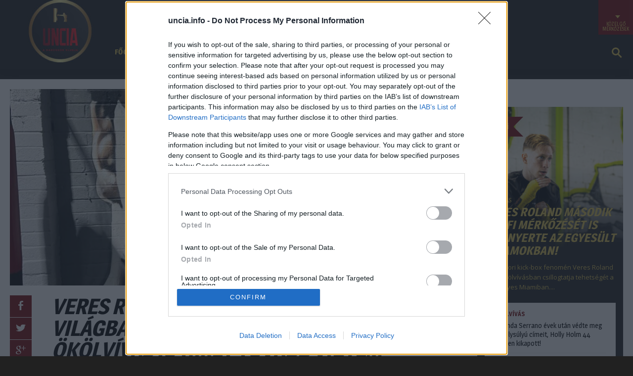

--- FILE ---
content_type: text/html; charset=UTF-8
request_url: https://uncia.info/veres-roland-barhol-is-jartam-a-vilagban-ugyeltem-ra-hogy-a-magyar-okolvivas-jo-hiret-tovabb-vigyem/
body_size: 29625
content:
<!DOCTYPE html>
<html lang="hu"><head>
<meta http-equiv="content-type" content="text/html; charset=UTF-8" />
<!--viewport-->
<meta name="viewport" content="width=device-width, initial-scale=1.0" />
<!--pingback-->
<link rel="pingback" href="https://uncia.info/xmlrpc.php" />
<script>
var todayDate = new Date().toISOString().slice(0, 10).replace(/-/g,'');
var script = document.createElement('script');
script.src = 'https://cdn.atmedia.hu/uncia.info.js?v=' + todayDate;
script.async = true;
document.head.appendChild(script);
</script>

<meta name='robots' content='index, follow, max-image-preview:large, max-snippet:-1, max-video-preview:-1' />

	<!-- This site is optimized with the Yoast SEO plugin v26.0 - https://yoast.com/wordpress/plugins/seo/ -->
	<title>Veres Roland: Bárhol is jártam a világban, ügyeltem rá, hogy a magyar ökölvívás jó hírét tovább vigyem - Uncia</title>
	<link rel="canonical" href="https://uncia.info/veres-roland-barhol-is-jartam-a-vilagban-ugyeltem-ra-hogy-a-magyar-okolvivas-jo-hiret-tovabb-vigyem/" />
	<meta property="og:locale" content="hu_HU" />
	<meta property="og:type" content="article" />
	<meta property="og:title" content="Veres Roland: Bárhol is jártam a világban, ügyeltem rá, hogy a magyar ökölvívás jó hírét tovább vigyem - Uncia" />
	<meta property="og:description" content="A tavalyi magyar bajnoki c&iacute;m&eacute;t k&ouml;vet&#337;en Veres Roland bronz&eacute;rmet szerzett a jerev&aacute;ni feln&#337;tt f&eacute;rfi Eur&oacute;pa-bajnoks&aacute;gon f&eacute;l &eacute;vvel ezel&#337;tt. A kor&aacute;bbi kick-boksz vil&aacute;gbajnokot id&eacute;n sok s&eacute;r&uuml;l&eacute;s, t&ouml;r&eacute;s h&aacute;tr&aacute;ltatta, de a feln&#337;tt magyar bajnoks&aacute;gra m&aacute;r teljes &eacute;rt&eacute;k&#369; munk&aacute;t tudott v&eacute;gezni ism&eacute;t. S&eacute;r&uuml;l&eacute;sei ellen&eacute;re Veres Roland id&eacute;n hatalmasat fejl&#337;d&ouml;tt, &eacute;s minden m&eacute;rk&#337;z&eacute;ssel egyre jobb lesz, k&ouml;zelebb ker&uuml;lve f&#337; c&eacute;lj&aacute;hoz, a 2024-es p&aacute;rizsi olimpi&aacute;hoz. A profi mentalit&aacute;s&aacute;r&oacute;l h&iacute;res Veres Roland Jerev&aacute;nt k&ouml;vet&#337;en egy s&uacute;lycsoporttal lejjebb l&eacute;pett &eacute;s imm&aacute;ron az 57 kil&oacute;sok k&ouml;z&ouml;tt szerepel. &bdquo;Sajnos k&eacute;zt&ouml;r&eacute;st szenvedtem T&ouml;r&ouml;korsz&aacute;gban, de ahogy az orvosom, &eacute;s a gy&oacute;gytorn&aacute;szom engedte, elkezdtem a visszat&eacute;r&eacute;st. A felk&eacute;sz&uuml;l&eacute;sem els&#337; &aacute;llom&aacute;sa m&eacute;g Tata volt, ahol Bert&oacute;k R&oacute;bert sz&ouml;vets&eacute;gi kapit&aacute;ny vezet&eacute;s&eacute;vel m&eacute;g gipszben k&eacute;sz&uuml;ltem. A felk&eacute;sz&uuml;l&eacute;s m&aacute;sodik &aacute;llom&aacute;sa Csepelen a Halker-Kir&aacute;ly Teamben zajlott, ahol [&hellip;]" />
	<meta property="og:url" content="https://uncia.info/veres-roland-barhol-is-jartam-a-vilagban-ugyeltem-ra-hogy-a-magyar-okolvivas-jo-hiret-tovabb-vigyem/" />
	<meta property="og:site_name" content="Uncia" />
	<meta property="article:published_time" content="2022-12-05T10:05:45+00:00" />
	<meta property="og:image" content="https://uncia.info/wp-content/uploads/2022/12/0-5.jpg" />
	<meta property="og:image:width" content="1536" />
	<meta property="og:image:height" content="870" />
	<meta property="og:image:type" content="image/jpeg" />
	<meta name="author" content="Nagy Gyula" />
	<meta name="twitter:card" content="summary_large_image" />
	<meta name="twitter:label1" content="Written by" />
	<meta name="twitter:data1" content="Nagy Gyula" />
	<meta name="twitter:label2" content="Est. reading time" />
	<meta name="twitter:data2" content="3 perc" />
	<script type="application/ld+json" class="yoast-schema-graph">{"@context":"https://schema.org","@graph":[{"@type":"Article","@id":"https://uncia.info/veres-roland-barhol-is-jartam-a-vilagban-ugyeltem-ra-hogy-a-magyar-okolvivas-jo-hiret-tovabb-vigyem/#article","isPartOf":{"@id":"https://uncia.info/veres-roland-barhol-is-jartam-a-vilagban-ugyeltem-ra-hogy-a-magyar-okolvivas-jo-hiret-tovabb-vigyem/"},"author":{"name":"Nagy Gyula","@id":"/#/schema/person/e764fb42ef46ebd8b512c66a1eae435e"},"headline":"Veres Roland: Bárhol is jártam a világban, ügyeltem rá, hogy a magyar ökölvívás jó hírét tovább vigyem","datePublished":"2022-12-05T10:05:45+00:00","mainEntityOfPage":{"@id":"https://uncia.info/veres-roland-barhol-is-jartam-a-vilagban-ugyeltem-ra-hogy-a-magyar-okolvivas-jo-hiret-tovabb-vigyem/"},"wordCount":605,"commentCount":0,"publisher":{"@id":"/#organization"},"image":{"@id":"https://uncia.info/veres-roland-barhol-is-jartam-a-vilagban-ugyeltem-ra-hogy-a-magyar-okolvivas-jo-hiret-tovabb-vigyem/#primaryimage"},"thumbnailUrl":"https://uncia.info/wp-content/uploads/2022/12/0-5.jpg","articleSection":["Interjúk","Ökölvívás"],"inLanguage":"hu","potentialAction":[{"@type":"CommentAction","name":"Comment","target":["https://uncia.info/veres-roland-barhol-is-jartam-a-vilagban-ugyeltem-ra-hogy-a-magyar-okolvivas-jo-hiret-tovabb-vigyem/#respond"]}]},{"@type":"WebPage","@id":"https://uncia.info/veres-roland-barhol-is-jartam-a-vilagban-ugyeltem-ra-hogy-a-magyar-okolvivas-jo-hiret-tovabb-vigyem/","url":"https://uncia.info/veres-roland-barhol-is-jartam-a-vilagban-ugyeltem-ra-hogy-a-magyar-okolvivas-jo-hiret-tovabb-vigyem/","name":"Veres Roland: Bárhol is jártam a világban, ügyeltem rá, hogy a magyar ökölvívás jó hírét tovább vigyem - Uncia","isPartOf":{"@id":"/#website"},"primaryImageOfPage":{"@id":"https://uncia.info/veres-roland-barhol-is-jartam-a-vilagban-ugyeltem-ra-hogy-a-magyar-okolvivas-jo-hiret-tovabb-vigyem/#primaryimage"},"image":{"@id":"https://uncia.info/veres-roland-barhol-is-jartam-a-vilagban-ugyeltem-ra-hogy-a-magyar-okolvivas-jo-hiret-tovabb-vigyem/#primaryimage"},"thumbnailUrl":"https://uncia.info/wp-content/uploads/2022/12/0-5.jpg","datePublished":"2022-12-05T10:05:45+00:00","breadcrumb":{"@id":"https://uncia.info/veres-roland-barhol-is-jartam-a-vilagban-ugyeltem-ra-hogy-a-magyar-okolvivas-jo-hiret-tovabb-vigyem/#breadcrumb"},"inLanguage":"hu","potentialAction":[{"@type":"ReadAction","target":["https://uncia.info/veres-roland-barhol-is-jartam-a-vilagban-ugyeltem-ra-hogy-a-magyar-okolvivas-jo-hiret-tovabb-vigyem/"]}]},{"@type":"ImageObject","inLanguage":"hu","@id":"https://uncia.info/veres-roland-barhol-is-jartam-a-vilagban-ugyeltem-ra-hogy-a-magyar-okolvivas-jo-hiret-tovabb-vigyem/#primaryimage","url":"https://uncia.info/wp-content/uploads/2022/12/0-5.jpg","contentUrl":"https://uncia.info/wp-content/uploads/2022/12/0-5.jpg","width":1536,"height":870},{"@type":"BreadcrumbList","@id":"https://uncia.info/veres-roland-barhol-is-jartam-a-vilagban-ugyeltem-ra-hogy-a-magyar-okolvivas-jo-hiret-tovabb-vigyem/#breadcrumb","itemListElement":[{"@type":"ListItem","position":1,"name":"Kezdőlap","item":"https://uncia.info/"},{"@type":"ListItem","position":2,"name":"Veres Roland: Bárhol is jártam a világban, ügyeltem rá, hogy a magyar ökölvívás jó hírét tovább vigyem"}]},{"@type":"WebSite","@id":"/#website","url":"/","name":"Uncia","description":"A Harcosok Klubja","publisher":{"@id":"/#organization"},"potentialAction":[{"@type":"SearchAction","target":{"@type":"EntryPoint","urlTemplate":"/?s={search_term_string}"},"query-input":{"@type":"PropertyValueSpecification","valueRequired":true,"valueName":"search_term_string"}}],"inLanguage":"hu"},{"@type":"Organization","@id":"/#organization","name":"Uncia","url":"/","logo":{"@type":"ImageObject","inLanguage":"hu","@id":"/#/schema/logo/image/","url":"https://uncia.info/wp-content/uploads/2023/12/cropped-cropped-uncia_logo.jpg","contentUrl":"https://uncia.info/wp-content/uploads/2023/12/cropped-cropped-uncia_logo.jpg","width":166,"height":126,"caption":"Uncia"},"image":{"@id":"/#/schema/logo/image/"}},{"@type":"Person","@id":"/#/schema/person/e764fb42ef46ebd8b512c66a1eae435e","name":"Nagy Gyula","image":{"@type":"ImageObject","inLanguage":"hu","@id":"/#/schema/person/image/","url":"https://secure.gravatar.com/avatar/9088f154e02f42a78d1906f44f4639ade495b66bafb6713f6143205426549a4e?s=96&d=mm&r=g","contentUrl":"https://secure.gravatar.com/avatar/9088f154e02f42a78d1906f44f4639ade495b66bafb6713f6143205426549a4e?s=96&d=mm&r=g","caption":"Nagy Gyula"},"sameAs":["http://uncia.info"],"url":"https://uncia.info/author/uncia/"}]}</script>
	<!-- / Yoast SEO plugin. -->


<link rel='dns-prefetch' href='//www.googletagmanager.com' />
<link rel='dns-prefetch' href='//fonts.googleapis.com' />
<link rel="alternate" type="application/rss+xml" title="Uncia &raquo; hírcsatorna" href="https://uncia.info/feed/" />
<link rel="alternate" type="application/rss+xml" title="Uncia &raquo; hozzászólás hírcsatorna" href="https://uncia.info/comments/feed/" />
<link rel="alternate" type="application/rss+xml" title="Uncia &raquo; Veres Roland: Bárhol is jártam a világban, ügyeltem rá, hogy a magyar ökölvívás jó hírét tovább vigyem hozzászólás hírcsatorna" href="https://uncia.info/veres-roland-barhol-is-jartam-a-vilagban-ugyeltem-ra-hogy-a-magyar-okolvivas-jo-hiret-tovabb-vigyem/feed/" />
<link rel="alternate" title="oEmbed (JSON)" type="application/json+oembed" href="https://uncia.info/wp-json/oembed/1.0/embed?url=https%3A%2F%2Funcia.info%2Fveres-roland-barhol-is-jartam-a-vilagban-ugyeltem-ra-hogy-a-magyar-okolvivas-jo-hiret-tovabb-vigyem%2F" />
<link rel="alternate" title="oEmbed (XML)" type="text/xml+oembed" href="https://uncia.info/wp-json/oembed/1.0/embed?url=https%3A%2F%2Funcia.info%2Fveres-roland-barhol-is-jartam-a-vilagban-ugyeltem-ra-hogy-a-magyar-okolvivas-jo-hiret-tovabb-vigyem%2F&#038;format=xml" />
<style id='wp-img-auto-sizes-contain-inline-css' type='text/css'>
img:is([sizes=auto i],[sizes^="auto," i]){contain-intrinsic-size:3000px 1500px}
/*# sourceURL=wp-img-auto-sizes-contain-inline-css */
</style>
<style id='wp-emoji-styles-inline-css' type='text/css'>

	img.wp-smiley, img.emoji {
		display: inline !important;
		border: none !important;
		box-shadow: none !important;
		height: 1em !important;
		width: 1em !important;
		margin: 0 0.07em !important;
		vertical-align: -0.1em !important;
		background: none !important;
		padding: 0 !important;
	}
/*# sourceURL=wp-emoji-styles-inline-css */
</style>
<style id='wp-block-library-inline-css' type='text/css'>
:root{--wp-block-synced-color:#7a00df;--wp-block-synced-color--rgb:122,0,223;--wp-bound-block-color:var(--wp-block-synced-color);--wp-editor-canvas-background:#ddd;--wp-admin-theme-color:#007cba;--wp-admin-theme-color--rgb:0,124,186;--wp-admin-theme-color-darker-10:#006ba1;--wp-admin-theme-color-darker-10--rgb:0,107,160.5;--wp-admin-theme-color-darker-20:#005a87;--wp-admin-theme-color-darker-20--rgb:0,90,135;--wp-admin-border-width-focus:2px}@media (min-resolution:192dpi){:root{--wp-admin-border-width-focus:1.5px}}.wp-element-button{cursor:pointer}:root .has-very-light-gray-background-color{background-color:#eee}:root .has-very-dark-gray-background-color{background-color:#313131}:root .has-very-light-gray-color{color:#eee}:root .has-very-dark-gray-color{color:#313131}:root .has-vivid-green-cyan-to-vivid-cyan-blue-gradient-background{background:linear-gradient(135deg,#00d084,#0693e3)}:root .has-purple-crush-gradient-background{background:linear-gradient(135deg,#34e2e4,#4721fb 50%,#ab1dfe)}:root .has-hazy-dawn-gradient-background{background:linear-gradient(135deg,#faaca8,#dad0ec)}:root .has-subdued-olive-gradient-background{background:linear-gradient(135deg,#fafae1,#67a671)}:root .has-atomic-cream-gradient-background{background:linear-gradient(135deg,#fdd79a,#004a59)}:root .has-nightshade-gradient-background{background:linear-gradient(135deg,#330968,#31cdcf)}:root .has-midnight-gradient-background{background:linear-gradient(135deg,#020381,#2874fc)}:root{--wp--preset--font-size--normal:16px;--wp--preset--font-size--huge:42px}.has-regular-font-size{font-size:1em}.has-larger-font-size{font-size:2.625em}.has-normal-font-size{font-size:var(--wp--preset--font-size--normal)}.has-huge-font-size{font-size:var(--wp--preset--font-size--huge)}.has-text-align-center{text-align:center}.has-text-align-left{text-align:left}.has-text-align-right{text-align:right}.has-fit-text{white-space:nowrap!important}#end-resizable-editor-section{display:none}.aligncenter{clear:both}.items-justified-left{justify-content:flex-start}.items-justified-center{justify-content:center}.items-justified-right{justify-content:flex-end}.items-justified-space-between{justify-content:space-between}.screen-reader-text{border:0;clip-path:inset(50%);height:1px;margin:-1px;overflow:hidden;padding:0;position:absolute;width:1px;word-wrap:normal!important}.screen-reader-text:focus{background-color:#ddd;clip-path:none;color:#444;display:block;font-size:1em;height:auto;left:5px;line-height:normal;padding:15px 23px 14px;text-decoration:none;top:5px;width:auto;z-index:100000}html :where(.has-border-color){border-style:solid}html :where([style*=border-top-color]){border-top-style:solid}html :where([style*=border-right-color]){border-right-style:solid}html :where([style*=border-bottom-color]){border-bottom-style:solid}html :where([style*=border-left-color]){border-left-style:solid}html :where([style*=border-width]){border-style:solid}html :where([style*=border-top-width]){border-top-style:solid}html :where([style*=border-right-width]){border-right-style:solid}html :where([style*=border-bottom-width]){border-bottom-style:solid}html :where([style*=border-left-width]){border-left-style:solid}html :where(img[class*=wp-image-]){height:auto;max-width:100%}:where(figure){margin:0 0 1em}html :where(.is-position-sticky){--wp-admin--admin-bar--position-offset:var(--wp-admin--admin-bar--height,0px)}@media screen and (max-width:600px){html :where(.is-position-sticky){--wp-admin--admin-bar--position-offset:0px}}

/*# sourceURL=wp-block-library-inline-css */
</style><style id='wp-block-heading-inline-css' type='text/css'>
h1:where(.wp-block-heading).has-background,h2:where(.wp-block-heading).has-background,h3:where(.wp-block-heading).has-background,h4:where(.wp-block-heading).has-background,h5:where(.wp-block-heading).has-background,h6:where(.wp-block-heading).has-background{padding:1.25em 2.375em}h1.has-text-align-left[style*=writing-mode]:where([style*=vertical-lr]),h1.has-text-align-right[style*=writing-mode]:where([style*=vertical-rl]),h2.has-text-align-left[style*=writing-mode]:where([style*=vertical-lr]),h2.has-text-align-right[style*=writing-mode]:where([style*=vertical-rl]),h3.has-text-align-left[style*=writing-mode]:where([style*=vertical-lr]),h3.has-text-align-right[style*=writing-mode]:where([style*=vertical-rl]),h4.has-text-align-left[style*=writing-mode]:where([style*=vertical-lr]),h4.has-text-align-right[style*=writing-mode]:where([style*=vertical-rl]),h5.has-text-align-left[style*=writing-mode]:where([style*=vertical-lr]),h5.has-text-align-right[style*=writing-mode]:where([style*=vertical-rl]),h6.has-text-align-left[style*=writing-mode]:where([style*=vertical-lr]),h6.has-text-align-right[style*=writing-mode]:where([style*=vertical-rl]){rotate:180deg}
/*# sourceURL=https://uncia.info/wp-includes/blocks/heading/style.min.css */
</style>
<style id='wp-block-image-inline-css' type='text/css'>
.wp-block-image>a,.wp-block-image>figure>a{display:inline-block}.wp-block-image img{box-sizing:border-box;height:auto;max-width:100%;vertical-align:bottom}@media not (prefers-reduced-motion){.wp-block-image img.hide{visibility:hidden}.wp-block-image img.show{animation:show-content-image .4s}}.wp-block-image[style*=border-radius] img,.wp-block-image[style*=border-radius]>a{border-radius:inherit}.wp-block-image.has-custom-border img{box-sizing:border-box}.wp-block-image.aligncenter{text-align:center}.wp-block-image.alignfull>a,.wp-block-image.alignwide>a{width:100%}.wp-block-image.alignfull img,.wp-block-image.alignwide img{height:auto;width:100%}.wp-block-image .aligncenter,.wp-block-image .alignleft,.wp-block-image .alignright,.wp-block-image.aligncenter,.wp-block-image.alignleft,.wp-block-image.alignright{display:table}.wp-block-image .aligncenter>figcaption,.wp-block-image .alignleft>figcaption,.wp-block-image .alignright>figcaption,.wp-block-image.aligncenter>figcaption,.wp-block-image.alignleft>figcaption,.wp-block-image.alignright>figcaption{caption-side:bottom;display:table-caption}.wp-block-image .alignleft{float:left;margin:.5em 1em .5em 0}.wp-block-image .alignright{float:right;margin:.5em 0 .5em 1em}.wp-block-image .aligncenter{margin-left:auto;margin-right:auto}.wp-block-image :where(figcaption){margin-bottom:1em;margin-top:.5em}.wp-block-image.is-style-circle-mask img{border-radius:9999px}@supports ((-webkit-mask-image:none) or (mask-image:none)) or (-webkit-mask-image:none){.wp-block-image.is-style-circle-mask img{border-radius:0;-webkit-mask-image:url('data:image/svg+xml;utf8,<svg viewBox="0 0 100 100" xmlns="http://www.w3.org/2000/svg"><circle cx="50" cy="50" r="50"/></svg>');mask-image:url('data:image/svg+xml;utf8,<svg viewBox="0 0 100 100" xmlns="http://www.w3.org/2000/svg"><circle cx="50" cy="50" r="50"/></svg>');mask-mode:alpha;-webkit-mask-position:center;mask-position:center;-webkit-mask-repeat:no-repeat;mask-repeat:no-repeat;-webkit-mask-size:contain;mask-size:contain}}:root :where(.wp-block-image.is-style-rounded img,.wp-block-image .is-style-rounded img){border-radius:9999px}.wp-block-image figure{margin:0}.wp-lightbox-container{display:flex;flex-direction:column;position:relative}.wp-lightbox-container img{cursor:zoom-in}.wp-lightbox-container img:hover+button{opacity:1}.wp-lightbox-container button{align-items:center;backdrop-filter:blur(16px) saturate(180%);background-color:#5a5a5a40;border:none;border-radius:4px;cursor:zoom-in;display:flex;height:20px;justify-content:center;opacity:0;padding:0;position:absolute;right:16px;text-align:center;top:16px;width:20px;z-index:100}@media not (prefers-reduced-motion){.wp-lightbox-container button{transition:opacity .2s ease}}.wp-lightbox-container button:focus-visible{outline:3px auto #5a5a5a40;outline:3px auto -webkit-focus-ring-color;outline-offset:3px}.wp-lightbox-container button:hover{cursor:pointer;opacity:1}.wp-lightbox-container button:focus{opacity:1}.wp-lightbox-container button:focus,.wp-lightbox-container button:hover,.wp-lightbox-container button:not(:hover):not(:active):not(.has-background){background-color:#5a5a5a40;border:none}.wp-lightbox-overlay{box-sizing:border-box;cursor:zoom-out;height:100vh;left:0;overflow:hidden;position:fixed;top:0;visibility:hidden;width:100%;z-index:100000}.wp-lightbox-overlay .close-button{align-items:center;cursor:pointer;display:flex;justify-content:center;min-height:40px;min-width:40px;padding:0;position:absolute;right:calc(env(safe-area-inset-right) + 16px);top:calc(env(safe-area-inset-top) + 16px);z-index:5000000}.wp-lightbox-overlay .close-button:focus,.wp-lightbox-overlay .close-button:hover,.wp-lightbox-overlay .close-button:not(:hover):not(:active):not(.has-background){background:none;border:none}.wp-lightbox-overlay .lightbox-image-container{height:var(--wp--lightbox-container-height);left:50%;overflow:hidden;position:absolute;top:50%;transform:translate(-50%,-50%);transform-origin:top left;width:var(--wp--lightbox-container-width);z-index:9999999999}.wp-lightbox-overlay .wp-block-image{align-items:center;box-sizing:border-box;display:flex;height:100%;justify-content:center;margin:0;position:relative;transform-origin:0 0;width:100%;z-index:3000000}.wp-lightbox-overlay .wp-block-image img{height:var(--wp--lightbox-image-height);min-height:var(--wp--lightbox-image-height);min-width:var(--wp--lightbox-image-width);width:var(--wp--lightbox-image-width)}.wp-lightbox-overlay .wp-block-image figcaption{display:none}.wp-lightbox-overlay button{background:none;border:none}.wp-lightbox-overlay .scrim{background-color:#fff;height:100%;opacity:.9;position:absolute;width:100%;z-index:2000000}.wp-lightbox-overlay.active{visibility:visible}@media not (prefers-reduced-motion){.wp-lightbox-overlay.active{animation:turn-on-visibility .25s both}.wp-lightbox-overlay.active img{animation:turn-on-visibility .35s both}.wp-lightbox-overlay.show-closing-animation:not(.active){animation:turn-off-visibility .35s both}.wp-lightbox-overlay.show-closing-animation:not(.active) img{animation:turn-off-visibility .25s both}.wp-lightbox-overlay.zoom.active{animation:none;opacity:1;visibility:visible}.wp-lightbox-overlay.zoom.active .lightbox-image-container{animation:lightbox-zoom-in .4s}.wp-lightbox-overlay.zoom.active .lightbox-image-container img{animation:none}.wp-lightbox-overlay.zoom.active .scrim{animation:turn-on-visibility .4s forwards}.wp-lightbox-overlay.zoom.show-closing-animation:not(.active){animation:none}.wp-lightbox-overlay.zoom.show-closing-animation:not(.active) .lightbox-image-container{animation:lightbox-zoom-out .4s}.wp-lightbox-overlay.zoom.show-closing-animation:not(.active) .lightbox-image-container img{animation:none}.wp-lightbox-overlay.zoom.show-closing-animation:not(.active) .scrim{animation:turn-off-visibility .4s forwards}}@keyframes show-content-image{0%{visibility:hidden}99%{visibility:hidden}to{visibility:visible}}@keyframes turn-on-visibility{0%{opacity:0}to{opacity:1}}@keyframes turn-off-visibility{0%{opacity:1;visibility:visible}99%{opacity:0;visibility:visible}to{opacity:0;visibility:hidden}}@keyframes lightbox-zoom-in{0%{transform:translate(calc((-100vw + var(--wp--lightbox-scrollbar-width))/2 + var(--wp--lightbox-initial-left-position)),calc(-50vh + var(--wp--lightbox-initial-top-position))) scale(var(--wp--lightbox-scale))}to{transform:translate(-50%,-50%) scale(1)}}@keyframes lightbox-zoom-out{0%{transform:translate(-50%,-50%) scale(1);visibility:visible}99%{visibility:visible}to{transform:translate(calc((-100vw + var(--wp--lightbox-scrollbar-width))/2 + var(--wp--lightbox-initial-left-position)),calc(-50vh + var(--wp--lightbox-initial-top-position))) scale(var(--wp--lightbox-scale));visibility:hidden}}
/*# sourceURL=https://uncia.info/wp-includes/blocks/image/style.min.css */
</style>
<style id='wp-block-quote-inline-css' type='text/css'>
.wp-block-quote{box-sizing:border-box;overflow-wrap:break-word}.wp-block-quote.is-large:where(:not(.is-style-plain)),.wp-block-quote.is-style-large:where(:not(.is-style-plain)){margin-bottom:1em;padding:0 1em}.wp-block-quote.is-large:where(:not(.is-style-plain)) p,.wp-block-quote.is-style-large:where(:not(.is-style-plain)) p{font-size:1.5em;font-style:italic;line-height:1.6}.wp-block-quote.is-large:where(:not(.is-style-plain)) cite,.wp-block-quote.is-large:where(:not(.is-style-plain)) footer,.wp-block-quote.is-style-large:where(:not(.is-style-plain)) cite,.wp-block-quote.is-style-large:where(:not(.is-style-plain)) footer{font-size:1.125em;text-align:right}.wp-block-quote>cite{display:block}
/*# sourceURL=https://uncia.info/wp-includes/blocks/quote/style.min.css */
</style>
<style id='global-styles-inline-css' type='text/css'>
:root{--wp--preset--aspect-ratio--square: 1;--wp--preset--aspect-ratio--4-3: 4/3;--wp--preset--aspect-ratio--3-4: 3/4;--wp--preset--aspect-ratio--3-2: 3/2;--wp--preset--aspect-ratio--2-3: 2/3;--wp--preset--aspect-ratio--16-9: 16/9;--wp--preset--aspect-ratio--9-16: 9/16;--wp--preset--color--black: #000000;--wp--preset--color--cyan-bluish-gray: #abb8c3;--wp--preset--color--white: #ffffff;--wp--preset--color--pale-pink: #f78da7;--wp--preset--color--vivid-red: #cf2e2e;--wp--preset--color--luminous-vivid-orange: #ff6900;--wp--preset--color--luminous-vivid-amber: #fcb900;--wp--preset--color--light-green-cyan: #7bdcb5;--wp--preset--color--vivid-green-cyan: #00d084;--wp--preset--color--pale-cyan-blue: #8ed1fc;--wp--preset--color--vivid-cyan-blue: #0693e3;--wp--preset--color--vivid-purple: #9b51e0;--wp--preset--gradient--vivid-cyan-blue-to-vivid-purple: linear-gradient(135deg,rgb(6,147,227) 0%,rgb(155,81,224) 100%);--wp--preset--gradient--light-green-cyan-to-vivid-green-cyan: linear-gradient(135deg,rgb(122,220,180) 0%,rgb(0,208,130) 100%);--wp--preset--gradient--luminous-vivid-amber-to-luminous-vivid-orange: linear-gradient(135deg,rgb(252,185,0) 0%,rgb(255,105,0) 100%);--wp--preset--gradient--luminous-vivid-orange-to-vivid-red: linear-gradient(135deg,rgb(255,105,0) 0%,rgb(207,46,46) 100%);--wp--preset--gradient--very-light-gray-to-cyan-bluish-gray: linear-gradient(135deg,rgb(238,238,238) 0%,rgb(169,184,195) 100%);--wp--preset--gradient--cool-to-warm-spectrum: linear-gradient(135deg,rgb(74,234,220) 0%,rgb(151,120,209) 20%,rgb(207,42,186) 40%,rgb(238,44,130) 60%,rgb(251,105,98) 80%,rgb(254,248,76) 100%);--wp--preset--gradient--blush-light-purple: linear-gradient(135deg,rgb(255,206,236) 0%,rgb(152,150,240) 100%);--wp--preset--gradient--blush-bordeaux: linear-gradient(135deg,rgb(254,205,165) 0%,rgb(254,45,45) 50%,rgb(107,0,62) 100%);--wp--preset--gradient--luminous-dusk: linear-gradient(135deg,rgb(255,203,112) 0%,rgb(199,81,192) 50%,rgb(65,88,208) 100%);--wp--preset--gradient--pale-ocean: linear-gradient(135deg,rgb(255,245,203) 0%,rgb(182,227,212) 50%,rgb(51,167,181) 100%);--wp--preset--gradient--electric-grass: linear-gradient(135deg,rgb(202,248,128) 0%,rgb(113,206,126) 100%);--wp--preset--gradient--midnight: linear-gradient(135deg,rgb(2,3,129) 0%,rgb(40,116,252) 100%);--wp--preset--font-size--small: 13px;--wp--preset--font-size--medium: 20px;--wp--preset--font-size--large: 36px;--wp--preset--font-size--x-large: 42px;--wp--preset--spacing--20: 0.44rem;--wp--preset--spacing--30: 0.67rem;--wp--preset--spacing--40: 1rem;--wp--preset--spacing--50: 1.5rem;--wp--preset--spacing--60: 2.25rem;--wp--preset--spacing--70: 3.38rem;--wp--preset--spacing--80: 5.06rem;--wp--preset--shadow--natural: 6px 6px 9px rgba(0, 0, 0, 0.2);--wp--preset--shadow--deep: 12px 12px 50px rgba(0, 0, 0, 0.4);--wp--preset--shadow--sharp: 6px 6px 0px rgba(0, 0, 0, 0.2);--wp--preset--shadow--outlined: 6px 6px 0px -3px rgb(255, 255, 255), 6px 6px rgb(0, 0, 0);--wp--preset--shadow--crisp: 6px 6px 0px rgb(0, 0, 0);}:where(.is-layout-flex){gap: 0.5em;}:where(.is-layout-grid){gap: 0.5em;}body .is-layout-flex{display: flex;}.is-layout-flex{flex-wrap: wrap;align-items: center;}.is-layout-flex > :is(*, div){margin: 0;}body .is-layout-grid{display: grid;}.is-layout-grid > :is(*, div){margin: 0;}:where(.wp-block-columns.is-layout-flex){gap: 2em;}:where(.wp-block-columns.is-layout-grid){gap: 2em;}:where(.wp-block-post-template.is-layout-flex){gap: 1.25em;}:where(.wp-block-post-template.is-layout-grid){gap: 1.25em;}.has-black-color{color: var(--wp--preset--color--black) !important;}.has-cyan-bluish-gray-color{color: var(--wp--preset--color--cyan-bluish-gray) !important;}.has-white-color{color: var(--wp--preset--color--white) !important;}.has-pale-pink-color{color: var(--wp--preset--color--pale-pink) !important;}.has-vivid-red-color{color: var(--wp--preset--color--vivid-red) !important;}.has-luminous-vivid-orange-color{color: var(--wp--preset--color--luminous-vivid-orange) !important;}.has-luminous-vivid-amber-color{color: var(--wp--preset--color--luminous-vivid-amber) !important;}.has-light-green-cyan-color{color: var(--wp--preset--color--light-green-cyan) !important;}.has-vivid-green-cyan-color{color: var(--wp--preset--color--vivid-green-cyan) !important;}.has-pale-cyan-blue-color{color: var(--wp--preset--color--pale-cyan-blue) !important;}.has-vivid-cyan-blue-color{color: var(--wp--preset--color--vivid-cyan-blue) !important;}.has-vivid-purple-color{color: var(--wp--preset--color--vivid-purple) !important;}.has-black-background-color{background-color: var(--wp--preset--color--black) !important;}.has-cyan-bluish-gray-background-color{background-color: var(--wp--preset--color--cyan-bluish-gray) !important;}.has-white-background-color{background-color: var(--wp--preset--color--white) !important;}.has-pale-pink-background-color{background-color: var(--wp--preset--color--pale-pink) !important;}.has-vivid-red-background-color{background-color: var(--wp--preset--color--vivid-red) !important;}.has-luminous-vivid-orange-background-color{background-color: var(--wp--preset--color--luminous-vivid-orange) !important;}.has-luminous-vivid-amber-background-color{background-color: var(--wp--preset--color--luminous-vivid-amber) !important;}.has-light-green-cyan-background-color{background-color: var(--wp--preset--color--light-green-cyan) !important;}.has-vivid-green-cyan-background-color{background-color: var(--wp--preset--color--vivid-green-cyan) !important;}.has-pale-cyan-blue-background-color{background-color: var(--wp--preset--color--pale-cyan-blue) !important;}.has-vivid-cyan-blue-background-color{background-color: var(--wp--preset--color--vivid-cyan-blue) !important;}.has-vivid-purple-background-color{background-color: var(--wp--preset--color--vivid-purple) !important;}.has-black-border-color{border-color: var(--wp--preset--color--black) !important;}.has-cyan-bluish-gray-border-color{border-color: var(--wp--preset--color--cyan-bluish-gray) !important;}.has-white-border-color{border-color: var(--wp--preset--color--white) !important;}.has-pale-pink-border-color{border-color: var(--wp--preset--color--pale-pink) !important;}.has-vivid-red-border-color{border-color: var(--wp--preset--color--vivid-red) !important;}.has-luminous-vivid-orange-border-color{border-color: var(--wp--preset--color--luminous-vivid-orange) !important;}.has-luminous-vivid-amber-border-color{border-color: var(--wp--preset--color--luminous-vivid-amber) !important;}.has-light-green-cyan-border-color{border-color: var(--wp--preset--color--light-green-cyan) !important;}.has-vivid-green-cyan-border-color{border-color: var(--wp--preset--color--vivid-green-cyan) !important;}.has-pale-cyan-blue-border-color{border-color: var(--wp--preset--color--pale-cyan-blue) !important;}.has-vivid-cyan-blue-border-color{border-color: var(--wp--preset--color--vivid-cyan-blue) !important;}.has-vivid-purple-border-color{border-color: var(--wp--preset--color--vivid-purple) !important;}.has-vivid-cyan-blue-to-vivid-purple-gradient-background{background: var(--wp--preset--gradient--vivid-cyan-blue-to-vivid-purple) !important;}.has-light-green-cyan-to-vivid-green-cyan-gradient-background{background: var(--wp--preset--gradient--light-green-cyan-to-vivid-green-cyan) !important;}.has-luminous-vivid-amber-to-luminous-vivid-orange-gradient-background{background: var(--wp--preset--gradient--luminous-vivid-amber-to-luminous-vivid-orange) !important;}.has-luminous-vivid-orange-to-vivid-red-gradient-background{background: var(--wp--preset--gradient--luminous-vivid-orange-to-vivid-red) !important;}.has-very-light-gray-to-cyan-bluish-gray-gradient-background{background: var(--wp--preset--gradient--very-light-gray-to-cyan-bluish-gray) !important;}.has-cool-to-warm-spectrum-gradient-background{background: var(--wp--preset--gradient--cool-to-warm-spectrum) !important;}.has-blush-light-purple-gradient-background{background: var(--wp--preset--gradient--blush-light-purple) !important;}.has-blush-bordeaux-gradient-background{background: var(--wp--preset--gradient--blush-bordeaux) !important;}.has-luminous-dusk-gradient-background{background: var(--wp--preset--gradient--luminous-dusk) !important;}.has-pale-ocean-gradient-background{background: var(--wp--preset--gradient--pale-ocean) !important;}.has-electric-grass-gradient-background{background: var(--wp--preset--gradient--electric-grass) !important;}.has-midnight-gradient-background{background: var(--wp--preset--gradient--midnight) !important;}.has-small-font-size{font-size: var(--wp--preset--font-size--small) !important;}.has-medium-font-size{font-size: var(--wp--preset--font-size--medium) !important;}.has-large-font-size{font-size: var(--wp--preset--font-size--large) !important;}.has-x-large-font-size{font-size: var(--wp--preset--font-size--x-large) !important;}
/*# sourceURL=global-styles-inline-css */
</style>

<style id='classic-theme-styles-inline-css' type='text/css'>
/*! This file is auto-generated */
.wp-block-button__link{color:#fff;background-color:#32373c;border-radius:9999px;box-shadow:none;text-decoration:none;padding:calc(.667em + 2px) calc(1.333em + 2px);font-size:1.125em}.wp-block-file__button{background:#32373c;color:#fff;text-decoration:none}
/*# sourceURL=/wp-includes/css/classic-themes.min.css */
</style>
<link rel='stylesheet' id='fvp-frontend-css' href='https://uncia.info/wp-content/plugins/featured-video-plus/styles/frontend.css?ver=2.3.3' type='text/css' media='all' />
<link rel='stylesheet' id='ssb-front-css-css' href='https://uncia.info/wp-content/plugins/simple-social-buttons/assets/css/front.css?ver=6.2.0' type='text/css' media='all' />
<link rel='stylesheet' id='mma_sport_magazine-fonts-css' href='https://fonts.googleapis.com/css?family=Magra%3A400%2C600%2C700%2C800%7CMagra%3A400%2C600%2C700%2C800%7COpen+Sans&#038;subset' type='text/css' media='all' />
<link rel='stylesheet' id='style-css' href='https://uncia.info/wp-content/themes/mma-sport-magazine/style.css?ver=6.9' type='text/css' media='all' />
<link rel='stylesheet' id='mma_sport_magazine_mma-widgets-style-css' href='https://uncia.info/wp-content/themes/mma-sport-magazine/css/widgets.css?ver=6.9' type='text/css' media='all' />
<link rel='stylesheet' id='mma_sport_magazine_mma-style-css' href='https://uncia.info/wp-content/themes/mma-sport-magazine/css/mma.css?ver=6.9' type='text/css' media='all' />
<link rel='stylesheet' id='mma_sport_magazine_mma-main-style-css' href='https://uncia.info/wp-content/themes/mma-sport-magazine/css/main-style.css?ver=6.9' type='text/css' media='all' />
<link rel='stylesheet' id='mma_sport_magazine_mma-header-css' href='https://uncia.info/wp-content/themes/mma-sport-magazine/css/header.css?ver=6.9' type='text/css' media='all' />
<link rel='stylesheet' id='mma_sport_magazine_mma-effects-animations-css' href='https://uncia.info/wp-content/themes/mma-sport-magazine/css/effects-animations.css?ver=6.9' type='text/css' media='all' />
<link rel='stylesheet' id='mma_sport_magazine_mma-responsive-css' href='https://uncia.info/wp-content/themes/mma-sport-magazine/css/responsive.css?ver=6.9' type='text/css' media='all' />
<link rel='stylesheet' id='wp-block-paragraph-css' href='https://uncia.info/wp-includes/blocks/paragraph/style.min.css?ver=6.9' type='text/css' media='all' />
<script type="text/javascript" src="https://uncia.info/wp-includes/js/jquery/jquery.min.js?ver=3.7.1" id="jquery-core-js"></script>
<script type="text/javascript" src="https://uncia.info/wp-includes/js/jquery/jquery-migrate.min.js?ver=3.4.1" id="jquery-migrate-js"></script>
<script type="text/javascript" src="https://uncia.info/wp-content/plugins/featured-video-plus/js/jquery.fitvids.min.js?ver=master-2015-08" id="jquery.fitvids-js"></script>
<script type="text/javascript" id="fvp-frontend-js-extra">
/* <![CDATA[ */
var fvpdata = {"ajaxurl":"https://uncia.info/wp-admin/admin-ajax.php","nonce":"01e12ca321","fitvids":"1","dynamic":"","overlay":"","opacity":"0.75","color":"b","width":"640"};
//# sourceURL=fvp-frontend-js-extra
/* ]]> */
</script>
<script type="text/javascript" src="https://uncia.info/wp-content/plugins/featured-video-plus/js/frontend.min.js?ver=2.3.3" id="fvp-frontend-js"></script>
<script type="text/javascript" id="mma_sport_magazine_sf-autocomplete-js-extra">
/* <![CDATA[ */
var stepfoxcomplete = {"stepfoxcompleteurl":"https://uncia.info/wp-admin/admin-ajax.php"};
//# sourceURL=mma_sport_magazine_sf-autocomplete-js-extra
/* ]]> */
</script>
<script type="text/javascript" src="https://uncia.info/wp-content/themes/mma-sport-magazine/js/sf-autocomplete.js?ver=6.9" id="mma_sport_magazine_sf-autocomplete-js"></script>
<script type="text/javascript" src="https://uncia.info/wp-content/themes/mma-sport-magazine/js/jquery.flexslider-min.js?ver=6.9" id="mma_sport_magazine_flexslider-js"></script>
<script type="text/javascript" id="mma_sport_magazine_scripts_main-js-extra">
/* <![CDATA[ */
var slide_picker = "slide";
var widget_fx = "widgetfx-2";
var image_effect = "image_fx1";
//# sourceURL=mma_sport_magazine_scripts_main-js-extra
/* ]]> */
</script>
<script type="text/javascript" src="https://uncia.info/wp-content/themes/mma-sport-magazine/js/mma_sport_magazine-scripts.js?ver=6.9" id="mma_sport_magazine_scripts_main-js"></script>
<script type="text/javascript" src="https://uncia.info/wp-content/themes/mma-sport-magazine/js/respond.min.js?ver=6.9" id="mma_sport_magazine_respond-js"></script>
<script type="text/javascript" src="https://uncia.info/wp-content/themes/mma-sport-magazine/js/jquery.validate.min.js?ver=6.9" id="mma_sport_magazine_jquery_validate-js"></script>
<script type="text/javascript" src="https://uncia.info/wp-content/themes/mma-sport-magazine/js/comment_validate.js?ver=6.9" id="mma_sport_magazine_comment_validate-js"></script>
<script type="text/javascript" id="mma_sport_magazine_live-video-js-extra">
/* <![CDATA[ */
var mma_sport_magazine_live_video_ajax = {"mma_sport_magazine_live_video_ajaxurl":"https://uncia.info/wp-admin/admin-ajax.php"};
//# sourceURL=mma_sport_magazine_live-video-js-extra
/* ]]> */
</script>
<script type="text/javascript" src="https://uncia.info/wp-content/themes/mma-sport-magazine/js/ajax-video-widget.js?ver=6.9" id="mma_sport_magazine_live-video-js"></script>

<!-- Google tag (gtag.js) snippet added by Site Kit -->
<!-- Google Analytics snippet added by Site Kit -->
<script type="text/javascript" src="https://www.googletagmanager.com/gtag/js?id=G-7M2VVFKPXH" id="google_gtagjs-js" async></script>
<script type="text/javascript" id="google_gtagjs-js-after">
/* <![CDATA[ */
window.dataLayer = window.dataLayer || [];function gtag(){dataLayer.push(arguments);}
gtag("set","linker",{"domains":["uncia.info"]});
gtag("js", new Date());
gtag("set", "developer_id.dZTNiMT", true);
gtag("config", "G-7M2VVFKPXH");
//# sourceURL=google_gtagjs-js-after
/* ]]> */
</script>
<link rel="https://api.w.org/" href="https://uncia.info/wp-json/" /><link rel="alternate" title="JSON" type="application/json" href="https://uncia.info/wp-json/wp/v2/posts/3446" /><link rel="EditURI" type="application/rsd+xml" title="RSD" href="https://uncia.info/xmlrpc.php?rsd" />
<meta name="generator" content="WordPress 6.9" />
<link rel='shortlink' href='https://uncia.info/?p=3446' />
<meta name="generator" content="Site Kit by Google 1.162.0" /> <style media="screen">

		.simplesocialbuttons.simplesocialbuttons_inline .ssb-fb-like, .simplesocialbuttons.simplesocialbuttons_inline amp-facebook-like {
	  margin: ;
	}
		 /*inline margin*/
	
		.simplesocialbuttons.simplesocialbuttons_inline.simplesocial-simple-round button{
	  margin: ;
	}
	
	
	
	
	
			 /*margin-digbar*/

	
	
	
	
	
	
	
</style>

<!-- Open Graph Meta Tags generated by Simple Social Buttons 6.2.0 -->
<meta property="og:title" content="Veres Roland: Bárhol is jártam a világban, ügyeltem rá, hogy a magyar ökölvívás jó hírét tovább vigyem - Uncia" />
<meta property="og:type" content="article" />
<meta property="og:description" content="A tavalyi magyar bajnoki c&iacute;m&eacute;t k&ouml;vet&#337;en Veres Roland bronz&eacute;rmet szerzett a jerev&aacute;ni feln&#337;tt f&eacute;rfi Eur&oacute;pa-bajnoks&aacute;gon f&eacute;l &eacute;vvel ezel&#337;tt. A kor&aacute;bbi kick-boksz vil&aacute;gbajnokot id&eacute;n sok s&eacute;r&uuml;l&eacute;s, t&ouml;r&eacute;s h&aacute;tr&aacute;ltatta, de a feln&#337;tt magyar bajnoks&aacute;gra m&aacute;r teljes &eacute;rt&eacute;k&#369; munk&aacute;t tudott v&eacute;gezni ism&eacute;t. S&eacute;r&uuml;l&eacute;sei ellen&eacute;re Veres Roland id&eacute;n hatalmasat fejl&#337;d&ouml;tt, &eacute;s minden m&eacute;rk&#337;z&eacute;ssel egyre jobb lesz, k&ouml;zelebb ker&uuml;lve f&#337; c&eacute;lj&aacute;hoz, a 2024-es p&aacute;rizsi olimpi&aacute;hoz.&hellip;" />
<meta property="og:url" content="https://uncia.info/veres-roland-barhol-is-jartam-a-vilagban-ugyeltem-ra-hogy-a-magyar-okolvivas-jo-hiret-tovabb-vigyem/" />
<meta property="og:site_name" content="Uncia" />
<meta property="og:image" content="https://uncia.info/wp-content/uploads/2022/12/0-5.jpg" />
<meta name="twitter:card" content="summary_large_image" />
<meta name="twitter:description" content="A tavalyi magyar bajnoki c&iacute;m&eacute;t k&ouml;vet&#337;en Veres Roland bronz&eacute;rmet szerzett a jerev&aacute;ni feln&#337;tt f&eacute;rfi Eur&oacute;pa-bajnoks&aacute;gon f&eacute;l &eacute;vvel ezel&#337;tt. A kor&aacute;bbi kick-boksz vil&aacute;gbajnokot id&eacute;n sok s&eacute;r&uuml;l&eacute;s, t&ouml;r&eacute;s h&aacute;tr&aacute;ltatta, de a feln&#337;tt magyar bajnoks&aacute;gra m&aacute;r teljes &eacute;rt&eacute;k&#369; munk&aacute;t tudott v&eacute;gezni ism&eacute;t. S&eacute;r&uuml;l&eacute;sei ellen&eacute;re Veres Roland id&eacute;n hatalmasat fejl&#337;d&ouml;tt, &eacute;s minden m&eacute;rk&#337;z&eacute;ssel egyre jobb lesz, k&ouml;zelebb ker&uuml;lve f&#337; c&eacute;lj&aacute;hoz, a 2024-es p&aacute;rizsi olimpi&aacute;hoz.&hellip;" />
<meta name="twitter:title" content="Veres Roland: Bárhol is jártam a világban, ügyeltem rá, hogy a magyar ökölvívás jó hírét tovább vigyem - Uncia" />
<meta property="twitter:image" content="https://uncia.info/wp-content/uploads/2022/12/0-5.jpg" />


<style type='text/css'>
.blog-post-image{min-height:190px;background:#ebebeb;}
#wrapper, .footer-wrap, .super-slider-thumbnails{max-width:1290px;}
#footer{background:#212121; }
#footer a, .copyright-text{color:#ddc14f;}
#footer a:hover{color:#770a0a;}
#main-nav ul li a, #mob-menu, #bottom-menu li{font-family: Magra;}
.top-menu-events-fighters a{color:#ddc14f;}
.top-menu-events-promotion a{color:#c14343;}
.top-menu-event-versus:after{background:#770a0a;}
.mma-events-title, .mma-events-list-control li.flex-active{background: #770a0a;}
.mma-events-title:before, .trending-title:before, .big .img-featured-category-link:before{border-color: #770a0a transparent transparent transparent;}
.mma-events-title:after, .trending-title:after{border-top: 20px solid #770a0a; border-bottom: 20px solid #770a0a;}

.mma-events-list-control li.flex-active:after{    background: linear-gradient(to right bottom, #770a0a 50%, transparent 50%);}
.mma-events-list-control li.flex-active:before{    background: linear-gradient(to right top, #770a0a 50%, transparent 50%);}


#main-nav .small-image:before{background: linear-gradient(to top, #212121 0%, rgba(0, 0, 0, 0.25) 53%, rgba(0,0,0,0) 70%);}

.latest-posts-menu-title, .img-featured-title h2, .top-menu-events-fighters, .super-slider-title, .tv-widget-title, .big-event-part-versus, #post-page-title, .mma-events-list-title, .page .rankings-page .fighter-name, .page .rankings-page .big-fighter-name, .featured-posts-title, .rankings-list .small-fighter > div, .comment-count, #reply-title, .fighter-name, .fighter-nickname, .fighter-history-title, .big-fighter-name{font-style: italic;}
.fighter-profile, .fighter-history-title, .fighter-history li:nth-child(even), .fighter-one, .fighter-two, .home-widget .small-fighter, .big-fighter-info, .win-method, .win-round, .win-time, .mma-events-slider, .rankings-page .fighter-one .big-fighter-info, .rankings-page .rankings-list li, .archive-events li, .rankings-page-dropdown select, .newsroll, .tv-featured, .super-slider-thumbnails li, .results-widget .big-event-part{background:#212121;}
.trending-posts ul, .newsroll ul, #footer{border-color:#212121;}
.home-widget .rankings-list, .fighter-history li:nth-child(odd), .add-titles-event.event_over .fighter-one:before, .add-titles-event.event_over .fighter-two:before, .add-titles-event.event_over .win-round:before, .add-titles-event.event_over .win-method:before, .add-titles-event.event_over .win-time:before, .mma-events-list-control{background:#212121;}
.home-widget .small-fighter-name a, .fighter-history a, .fighter-history, .fighter-history-title, .fighter-one a, .fighter-two a, .fighter-one, .fighter-two, .win-method, .win-round, .win-time, .fighter-profile-wrap a, .fighter-profile-wrap, .rankings-page-dropdown select, .rankings-widget .img-featured-title a, table, #post-content table a, .newsroll-title, .tv-widget-content, .tv-widget-title a, .tv-ajax-carousel-title a, .top-menu-event-versus{color:#ddc14f;}
.fighter-profile {box-shadow: 7px 0 150px 120px #212121;}
.rankings-list .img-featured-posts-image:before {opacity: 1; background: linear-gradient(to top, #212121 7%, rgba(0, 0, 0, 0.61) 55%, rgba(0,0,0,0) 70%); }
.fighter-one .big-fighter-info, .fighter-two .big-fighter-info, .rankings-page .fighter-one .big-fighter-info{box-shadow: 15px 0 20px 20px #212121;}
.rankings-page-dropdown:before{border-top: 10px solid #ddc14f;}
td { border: 5px solid #FFF; background: #212121; }
tr:nth-child(odd) td { background: #212121; }
th, tfoot td {  background: #212121; border: 5px solid #FFF; }
.mma-events-list-control li{border-bottom: 1px solid rgba(0, 0, 0, 0.2); }
.big-event-part-fighter-image-wrap:after {box-shadow: inset 0 -65px 40px -30px #212121;}
.rankings-list .img-featured-title:before{background:#770a0a;}
.trending-posts .img-featured-posts-image:before, .huge .img-featured-posts-image:after, .img-featured-posts-image:before, .small-image:before, .archive-fighter .img-featured-posts-image:before {background: linear-gradient(to top, #212121 28%, rgba(0, 0, 0, 0.25) 55%, rgba(0,0,0,0) 70%);}
.mma-events-slider .slides > li a, .mma-events-slider .slides > li, .big-event-part-text, .mma-events-list-title a, .trending-posts .img-featured-title h2 a, .trending-posts .img-featured-text, .super-slider-category, .category-icon, .big .img-featured-category-link a, .huge .img-featured-category-link a, .trending-title, .super-slider-post a, .img-featured-title a, .img-featured-title, .big .author-date > div, .rankings-list .img-featured-title:before, .super-slider-thumbnails li .featured-posts-title a, .mma-events-list-title a:hover, #calendar_wrap a, #main .widget_tv_widget_ajax_mma_sport_magazine .widget-title a, #main .widget_carousel_widget_mma_sport_magazine .widget-title a, #main .widget_tv_widget_ajax_mma_sport_magazine .widget-title, #main .widget_carousel_widget_mma_sport_magazine .widget-title, .latest-posts-button, .small-title a, .small-author, .small-author a, .big-event-part-text a, .big-event-part-text a, .huge .img-featured-category-link a:hover{color:#ddc14f;}
.flex-active .mma-events-list-promotion a{color:#212121;}
#main-nav, .ticker-box, .page-numbers.current, .about-social, .widget_search .submit-button{background:#212121;}
.add-titles-event.event_over .fighter-one:before{content:'1. számú versenyző';}
.add-titles-event.event_over .fighter-two:before{content:'2. számú versenyző';}
.add-titles-event.event_over .win-method:before{content:'Mód';}
.add-titles-event.event_over .win-round:before{content:'Menet';}
.add-titles-event.event_over .win-time:before{content:'Idő';}
.search-menu-icon {border: 3px solid #ddc14f;}
.search-menu-icon:after{   background: #ddc14f; }
.search-menu-icon:hover{border: 3px solid #dd3333;}
.search-menu-icon:hover:after{ background: #dd3333;}
.mob-menu-button:before{border-color:#ddc14f;}
.latests-posts-button-number:after{border-top-color:#ddc14f;}
.super-slider .super-slider-image:before, .wide-slider .slides li:after{background: linear-gradient(to top, #101010 0%, rgba(0, 0, 0, 0.61) 45%, rgba(0,0,0,0) 70%);}
.body-super-slider{background:#101010;}
.super-slider-title a, .slide-title h2 a, .slide-date, .super-slider-post a:hover, .slide-title h2 a:hover, .slide-excerpt{color:#ddc14f;} 
.rankings-list .fighter-profile:before, .rankings-list .big-fighter-info:before, .rankings-list .small-fighter:before{color:#ddc14f;background:#770a0a;}
.latest-posts-menu{background:#212121;} 
.top-menu{background-color:#212121;}
.top-menu-posts li .category-icon a{color:#c14343;}
.top-menu-posts .featured-posts-title a{color:#ddc14f;}
body, .small-title, .widget-title, .about-text, .rankings-list, .rankings-page-dropdown{font-family:Magra;}
.popular-part:before{background:#101010;box-shadow: 0 -999px 0 999px #101010;}
.popular-slider-container .slides:before{background: radial-gradient(ellipse at center, rgba(0,0,0,0) 0%,#101010 64%,#101010 100%);}
.popular-part a, .popular-part .widget-title{color:#ddc14f;}
.read-more a{color:#dd3333;}
.blog-post-content, .img-featured-text, .flex-active-slide .slide-excerpt, .combination-title-subtitle, .tv-widget-content, #post-content, #post-page-subtitle, .newsroll-posts-title a, .page-template-rankings #post-content{font-family:Open Sans;}
#site-logo, .about-logo, #mob-menu, .footer-logo{background:#770a0a;}
.menu-item .menu-link, #ticker a, .page-numbers.current, #navigation .submit-button, #navigation .content-social li a, .about-social a, .ticker-heading{color:#ddc14f;}
.subsignmeni:after{border-top: 8px solid #ddc14f;}
#main .widget-title, #main .widget-title a{color:#770a0a;}
#main-nav ul li:hover > .menu-link, #ticker a:hover, .about-social a:hover, .sub-menu-wrapper .small-category li:hover > .small-text a, #navigation .content-social li a:hover{color:#dd3333;}
.subsignmeni:hover:after{border-top: 8px solid #dd3333;}
#main-nav ul li > .menu-link{font-weight:800;}
.menu-link {font-size:15px;}
.featured-category, .trending-title, .page-numbers, input#wp-submit{background: #770a0a;}
.newsroll-title, .post-page-gallery-thumbnails .flex-active-slide:after, .flex-active .wide-slider-thumb:after, .super-slider-thumbnails .flex-active .featured-posts-image:after, .super-slider-thumbnails .flex-active:after{border-color:#770a0a;}
.blog-post-author a, #recentcomments li, .widget_categories select, .widget_archive select, .sticky a{color:#770a0a;}
.img-featured-review-score, .blog-post-categories, .woocommerce input#searchsubmit, .super-slider-category, .floating-share-icons li, .pagination.pagination-load-more a, .latest-posts-button, .latest-posts-menu-date, .big .img-featured-category-link, .huge .img-featured-category-link a, .widget_tv_widget_ajax_mma_sport_magazine .widget-title, .widget_carousel_widget_mma_sport_magazine .widget-title{background:#770a0a;}
.sub-meni .menu-links.inside-menu li{background: #212121;}
.sub-meni .menu-links.inside-menu li a{color: #ddc14f;}
.sub-menu{border-color:#770a0a;}
#post-content{font-size:16px;line-height:25.6px;}
::selection{background:#770a0a;}
::-moz-selection{background:#770a0a;}
.load-circle{border-bottom:5px solid #770a0a;border-right:5px solid #770a0a;box-shadow: 0 0 35px #770a0a;}
#wp-calendar #today{background:#770a0a !important;text-shadow:none;}
.total-score, .score-width, li:hover .play-icon{background: #770a0a;}
.single-post #post-content.first-letter > p:first-of-type:first-letter{font-size:67px; color:#770a0a;float: left;line-height: 60px;margin-right: 15px;font-weight:800;}
#post-page-title h1{text-transform:uppercase;}
blockquote, q.left, q{border-left: 2px solid #770a0a;color:#770a0a;}
.img-featured-review-score:before{border-top: 9px solid #770a0a;}
.sub-meni .menu-links.inside-menu li:hover{background:#212121;}
#main-nav .sub-meni .menu-links.inside-menu li:hover > .menu-link{color:#dd3333;}
.ticker-arrows{background:#212121;box-shadow:-21px 0 30px #212121;}
.widget-title {font-style: italic;font-weight:700;}
.post-author a, .post-author a:visited, .good-title, .bad-title, #post-content a, .trending-posts-category a, .category-tv-icon a, .ticker-sign, .category-icon a, a:hover, .category-icon a:hover, .trending-posts-category a:hover, .featured-posts-title a:hover, #post-content a:hover, .blog-post-title h2 a:hover, .bypostauthor a:hover, .post-author a:hover, .mma-events-list-promotion a, .mma-events-slider .slides > li a:hover, .super-slider-thumbnails li .featured-posts-title a:hover, .img-featured-title a:hover, .home-widget .small-fighter-name a:hover, .trending-posts .img-featured-title h2 a:hover{color:#770a0a;}
.content q.right{border-left:0;border-right: 2px solid #770a0a;color:#770a0a;}
.widget.buddypress div.item-options a, .widget_display_stats dd{color:#770a0a;}
#buddypress div.item-list-tabs ul li a span, #buddypress div.item-list-tabs ul li.current a span, #buddypress div.item-list-tabs ul li.selected a span, .widget.buddypress #bp-login-widget-form #bp-login-widget-submit, span.bp-login-widget-register-link a, button#user-submit, .bbp-login-form .bbp-login-links a, tt button.button.submit.user-submit, input#bbp_search_submit {background:#770a0a;}
.image_fx1:hover:after, .image_fx1:hover:after, .img-featured li:hover .image_fx1:after, .small-category li:hover .image_fx1:after{background: #770a0a;}


@media screen and (max-width: 700px) {
#main-nav ul li {background:#212121;}
.sub-menu-wrapper .menu-links.inside-menu .menu-link{color:#ddc14f;}
.menu-item{border-bottom:none !important;}
.search-menu-icon:hover{border: 3px solid #ddc14f;}
.search-menu-icon:hover:after{ background: #ddc14f;}
.search-menu-icon {border: 3px solid #ddc14f;}
.search-menu-icon:after{   background: #ddc14f; }
.fighter-profile {box-shadow: 7px 0 66px 40px #212121;}
}



@media screen and (min-width: 1024px) {


.carousel .slides > li:first-child{max-height:calc((((1290px - 20px) * 0.25 ) - 20px ) / 0.745); }
.wide-slider .slides > li:first-child{max-height:calc((((1290px - 20px) * 0.25 ) - 20px ) / 0.745); }
.four-parts .wide-slider .slides > li:first-child{max-height:calc((1290px - 40px) / 2.9447);}

.two-parts .mma-events-list-control, .three-parts .mma-events-list-control, .four-parts .mma-events-list-control{height:calc((((100vw - 20px) * 0.25 ) - 20px ) / 0.745); max-height:calc((((1290px - 20px) * 0.25 ) - 20px ) / 0.745); }

.widget_mma_events_mma_sport_magazine .big-event-part{height:calc((((100vw - 20px) * 0.25 ) - 20px ) / 0.745); max-height:calc((((1290px - 20px) * 0.25 ) - 20px ) / 0.745); }
.archive-events .big-event-part{height:calc((((100vw - 20px) * 0.25 ) - 20px ) / 0.745 - 40px); max-height:calc((((1290px - 20px) * 0.25 ) - 20px ) / 0.745 - 40px); }
.widget_mma_events_mma_sport_magazine .big-event-part-fighter-image-wrap{max-height:calc((((1290px - 20px) * 0.25 ) - 20px ) / 0.745); }
.widget_mma_events_mma_sport_magazine .small-event-part{height:calc((((100vw - 20px) * 0.25 ) - 20px ) / 0.745); max-height:calc((((1290px - 20px) * 0.25 ) - 20px ) / 0.745); }
.widget_mma_events_mma_sport_magazine .mma-events-list-control li{height:calc((((((100vw - 20px) * 0.25 ) - 20px ) / 0.745) - 80px) / 4 ) ; max-height:calc((((((1290px - 20px) * 0.25 ) - 20px ) / 0.745) - 80px) / 4 ) ; padding:0 20px; }
.mma-events-list-promotion{height:calc(((((((100vw - 20px) * 0.25 ) - 20px ) / 0.745) - 80px) / 4 / 2) - 5px ) ; max-height:calc(((((((1290px - 20px) * 0.25 ) - 20px ) / 0.745) - 80px) / 4 / 2 ) - 5px ) ;}

.widget_mma_events_mma_sport_magazine .small-event-part li{height:calc((((((100vw - 20px) * 0.25 ) - 20px ) / 0.745) / 5 ) - 5px) ; max-height:calc((((((1290px - 20px) * 0.25 ) - 20px ) / 0.745) / 5 ) - 5px) ;}

}

.woocommerce #content input.button, .woocommerce #respond input#submit, .woocommerce a.button, .woocommerce button.button, .woocommerce input.button, .woocommerce-page #content input.button, .woocommerce-page #respond input#submit, .woocommerce-page a.button, .woocommerce-page button.button, .woocommerce-page input.button, .woocommerce a.button.alt, .woocommerce button.button.alt, .woocommerce input.button.alt, .woocommerce #respond input#submit.alt, .woocommerce #content input.button.alt, .woocommerce-page a.button.alt, .woocommerce-page button.button.alt, .woocommerce-page input.button.alt, .woocommerce-page #respond input#submit.alt, .woocommerce-page #content input.button.alt, .woocommerce .widget_layered_nav_filters ul li a, .woocommerce-page .widget_layered_nav_filters ul li a, .woocommerce .widget_layered_nav ul li.chosen a, .woocommerce-page .widget_layered_nav ul li.chosen a, .woocommerce span.onsale, .woocommerce-page span.onsale, .woocommerce .woocommerce-message:before, .woocommerce-page .woocommerce-message:before, .woocommerce .woocommerce-info:before, .woocommerce-page .woocommerce-info:before, .woocommerce table.cart a.remove:hover, .woocommerce #content table.cart a.remove:hover, .woocommerce-page table.cart a.remove:hover, .woocommerce-page #content table.cart a.remove:hover, .woocommerce .widget_price_filter .ui-slider .ui-slider-handle, .woocommerce-page .widget_price_filter .ui-slider .ui-slider-handle, .woocommerce .widget_price_filter .ui-slider .ui-slider-range, .woocommerce-page .widget_price_filter .ui-slider .ui-slider-range, .woocommerce div.product .woocommerce-tabs ul.tabs li, .woocommerce #content div.product .woocommerce-tabs ul.tabs li, .woocommerce-page div.product .woocommerce-tabs ul.tabs li, .woocommerce-page #content div.product .woocommerce-tabs ul.tabs li{background:#770a0a;}

.woocommerce ul.products li.product .price, .woocommerce-page ul.products li.product .price, .woocommerce div.product span.price, .woocommerce div.product p.price, .woocommerce #content div.product span.price, .woocommerce #content div.product p.price, .woocommerce-page div.product span.price, .woocommerce-page div.product p.price, .woocommerce-page #content div.product span.price, .woocommerce-page #content div.product p.price, .woocommerce a.button.alt:hover, .woocommerce button.button.alt:hover, .woocommerce input.button.alt:hover, .woocommerce #respond input#submit.alt:hover, .woocommerce #content input.button.alt:hover, .woocommerce-page a.button.alt:hover, .woocommerce-page button.button.alt:hover, .woocommerce-page input.button.alt:hover, .woocommerce-page #respond input#submit.alt:hover, .woocommerce-page #content input.button.alt:hover, .woocommerce a.button:hover, .woocommerce button.button:hover, .woocommerce input.button:hover, .woocommerce #respond input#submit:hover, .woocommerce #content input.button:hover, .woocommerce-page a.button:hover, .woocommerce-page button.button:hover, .woocommerce-page input.button:hover, .woocommerce-page #respond input#submit:hover, .woocommerce-page #content input.button:hover, .woocommerce-page #main a.button:hover, .woocommerce div.product .woocommerce-tabs ul.tabs li, .woocommerce #content div.product .woocommerce-tabs ul.tabs li, .woocommerce-page div.product .woocommerce-tabs ul.tabs li, .woocommerce-page #content div.product .woocommerce-tabs ul.tabs li, .woocommerce div.product .woocommerce-tabs ul.tabs .active a:hover, span.posted_in a, span.tagged_as a, .woocommerce h1.page-title, .amount, #header .cart-contents:hover, #header .cart-contents, .woocommerce .blog-category .star-rating, .woocommerce-page .blog-category .star-rating{color:#770a0a;}

.woocommerce .woocommerce-message, .woocommerce-page .woocommerce-message, .woocommerce .woocommerce-info, .woocommerce-page .woocommerce-info{border-top:3px solid #770a0a; }

.product_meta, .woocommerce div.product div.summary, .woocommerce #content div.product div.summary, .woocommerce-page div.product div.summary, .woocommerce-page #content div.product div.summary, .woocommerce #reviews #comments ol.commentlist li .comment-text p, .woocommerce-page #reviews #comments ol.commentlist li .comment-text p, .woocommerce #review_form #respond p, .woocommerce-page #review_form #respond p, .woocommerce div.product .woocommerce-tabs .panel, .woocommerce #content div.product .woocommerce-tabs .panel, .woocommerce-page div.product .woocommerce-tabs .panel, .woocommerce-page #content div.product .woocommerce-tabs .panel, .woocommerce #reviews h3, .woocommerce-page #reviews h3{font-size:16px;line-height:25.6px;}

</style>
<!-- Google AdSense meta tags added by Site Kit -->
<meta name="google-adsense-platform-account" content="ca-host-pub-2644536267352236">
<meta name="google-adsense-platform-domain" content="sitekit.withgoogle.com">
<!-- End Google AdSense meta tags added by Site Kit -->
<style type="text/css" id="custom-background-css">
body.custom-background { background-color: #212121; }
</style>
	
<!-- Google Tag Manager snippet added by Site Kit -->
<script type="text/javascript">
/* <![CDATA[ */

			( function( w, d, s, l, i ) {
				w[l] = w[l] || [];
				w[l].push( {'gtm.start': new Date().getTime(), event: 'gtm.js'} );
				var f = d.getElementsByTagName( s )[0],
					j = d.createElement( s ), dl = l != 'dataLayer' ? '&l=' + l : '';
				j.async = true;
				j.src = 'https://www.googletagmanager.com/gtm.js?id=' + i + dl;
				f.parentNode.insertBefore( j, f );
			} )( window, document, 'script', 'dataLayer', 'GTM-T4HDFRC3' );
			
/* ]]> */
</script>

<!-- End Google Tag Manager snippet added by Site Kit -->
<link rel="icon" href="https://uncia.info/wp-content/uploads/2022/01/cropped-unciakivagott-1-32x32.png" sizes="32x32" />
<link rel="icon" href="https://uncia.info/wp-content/uploads/2022/01/cropped-unciakivagott-1-192x192.png" sizes="192x192" />
<link rel="apple-touch-icon" href="https://uncia.info/wp-content/uploads/2022/01/cropped-unciakivagott-1-180x180.png" />
<meta name="msapplication-TileImage" content="https://uncia.info/wp-content/uploads/2022/01/cropped-unciakivagott-1-270x270.png" />

</head>

<body class="wp-singular post-template-default single single-post postid-3446 single-format-standard custom-background wp-theme-mma-sport-magazine">
<header id="header">
		<div id="nav-wrapper">
		<div id="navigation" class="show-menu ">
			<div id="site-logo">
								<div class="big-logo">
					<a href="https://uncia.info/">
					<img src="https://uncia.info/wp-content/uploads/2023/12/cropped-cropped-uncia_logo.jpg" height="126" width="166" alt="Uncia"/>
					</a>
				</div>
				<!--big-logo-->
							</div>
			<!--site-logo-->
			<div class="top-menu has-button-menu">
				<div class="top-menu-events">
	<ul>
		</ul>
</div>
<!-- top-menu-events -->
 
					
				<div class="latest-posts-button">
						<div class="latests-posts-button-number">	
			</div>
	<div class="latests-posts-button-title">
		Közelgő mérkőzések	</div>

				</div>
				<!-- latest-posts-button -->
							</div>
			<!-- top-menu -->	
						
			<div class="latest-posts-menu">
				
<ul>
		<li>
		<div class="latest-posts-menu-link category-icon">
		<a href="https://uncia.info/mma_event/">
			Közelgő mérkőzések		</a>
		</div>
	</li>
</ul>


			</div>
			<!-- latest-posts-menu -->
						<nav id="main-nav">
				<div id="mob-menu">
					<div class="mob-menu-button">
					</div>
					<!-- mob-menu-button -->
					<a href="https://uncia.info/">
						<img src="https://uncia.info/wp-content/uploads/2023/12/cropped-cropped-uncia_logo.jpg" height="126" width="166" alt="Uncia"/>
					</a>
					<div class="search-box">
					</div>
					<!--search-box-->
				</div>
				<!--mob-menu-->
				<div class="menu-fooldal-container"><ul id="menu-fooldal" class="menu"><li id="menu-item-mma_sport_magazine61" class="menu-item menu-item-type-post_type menu-item-object-page menu-item-home current-post-parent"><a href="https://uncia.info/" title="Főoldal" class="menu-link">Főoldal</a></li>
<li id="menu-item-mma_sport_magazine314" class="menu-item menu-item-type-custom menu-item-object-custom"><a href="https://www.youtube.com/channel/UCPJTbhsNRhFf4cnsTc9LeMA" title="UNCIA TV" class="menu-link">UNCIA TV</a></li>
<li id="menu-item-mma_sport_magazine64" class="menu-item menu-item-type-taxonomy menu-item-object-category current-post-ancestor current-menu-parent current-post-parent"><a href="https://uncia.info/category/okolvivas/" title="Ökölvívás" class="menu-link">Ökölvívás</a><div class="sub-menu-wrapper no-children"><div class="sub-menu six-menu"><ul class="small-category"><li>
								<div class="small-image">				
									<a href="https://uncia.info/agit-kabayel-holnap-kockara-teszi-veretlenseget-nemetorszagban/" title="Agit Kabayel holnap kock&aacute;ra teszi veretlens&eacute;g&eacute;t N&eacute;metorsz&aacute;gban!"><img width="298" height="190" src="https://uncia.info/wp-content/uploads/2026/01/GettyImages-2201318782-298x190.jpg" class="attachment-mmasportmagazinesmallimagefeatured size-mmasportmagazinesmallimagefeatured wp-post-image" alt="" decoding="async" fetchpriority="high" /></a>
								</div><!--small-image-->
								<div class="small-text">																		
									<div class="small-title">
										<a href="https://uncia.info/agit-kabayel-holnap-kockara-teszi-veretlenseget-nemetorszagban/" >Agit Kabayel holnap kock&aacute;ra teszi veretlens&eacute;g&eacute;t N&eacute;metorsz&aacute;gban!</a>
									</div><!--small-title-->
								</div>
								<!--small-text-->
							</li><li>
								<div class="small-image">				
									<a href="https://uncia.info/itauma-vs-franklin-komoly-erofelmero-var-a-brit-nehezsulyu-tehetsegre/" title="Itauma vs. Franklin &ndash; komoly er&#337;felm&eacute;r&#337; v&aacute;r a brit neh&eacute;zs&uacute;ly&uacute;&hellip;"><img width="298" height="190" src="https://uncia.info/wp-content/uploads/2026/01/GettyImages-2246593407-1-298x190.jpg" class="attachment-mmasportmagazinesmallimagefeatured size-mmasportmagazinesmallimagefeatured wp-post-image" alt="" decoding="async" /></a>
								</div><!--small-image-->
								<div class="small-text">																		
									<div class="small-title">
										<a href="https://uncia.info/itauma-vs-franklin-komoly-erofelmero-var-a-brit-nehezsulyu-tehetsegre/" >Itauma vs. Franklin &ndash; komoly er&#337;felm&eacute;r&#337; v&aacute;r a brit neh&eacute;zs&uacute;ly&uacute;&hellip;</a>
									</div><!--small-title-->
								</div>
								<!--small-text-->
							</li><li>
								<div class="small-image">				
									<a href="https://uncia.info/tyson-fury-bejelentette-a-visszatereset-ujra-ringbe-lepne/" title="Tyson Fury bejelentette a visszat&eacute;r&eacute;s&eacute;t, &uacute;jra ringbe l&eacute;pne"><img width="298" height="190" src="https://uncia.info/wp-content/uploads/2025/10/TysonFury1-298x190.jpg" class="attachment-mmasportmagazinesmallimagefeatured size-mmasportmagazinesmallimagefeatured wp-post-image" alt="" decoding="async" /></a>
								</div><!--small-image-->
								<div class="small-text">																		
									<div class="small-title">
										<a href="https://uncia.info/tyson-fury-bejelentette-a-visszatereset-ujra-ringbe-lepne/" >Tyson Fury bejelentette a visszat&eacute;r&eacute;s&eacute;t, &uacute;jra ringbe l&eacute;pne</a>
									</div><!--small-title-->
								</div>
								<!--small-text-->
							</li><li>
								<div class="small-image">				
									<a href="https://uncia.info/veres-roland-masodik-profi-merkozeset-is-megnyerte-az-egyesult-allamokban/" title="Veres Roland m&aacute;sodik profi m&eacute;rk&#337;z&eacute;s&eacute;t is megnyerte az Egyes&uuml;lt &Aacute;llamokban!"><img width="298" height="190" src="https://uncia.info/wp-content/uploads/2025/12/376A0106-298x190.jpg" class="attachment-mmasportmagazinesmallimagefeatured size-mmasportmagazinesmallimagefeatured wp-post-image" alt="" decoding="async" /></a>
								</div><!--small-image-->
								<div class="small-text">																		
									<div class="small-title">
										<a href="https://uncia.info/veres-roland-masodik-profi-merkozeset-is-megnyerte-az-egyesult-allamokban/" >Veres Roland m&aacute;sodik profi m&eacute;rk&#337;z&eacute;s&eacute;t is megnyerte az Egyes&uuml;lt &Aacute;llamokban!</a>
									</div><!--small-title-->
								</div>
								<!--small-text-->
							</li><li>
								<div class="small-image">				
									<a href="https://uncia.info/amanda-serrano-evek-utan-vedte-meg-pehelysulyu-cimeit-holly-holm-44-evesen-kikapott/" title="Amanda Serrano &eacute;vek ut&aacute;n v&eacute;dte meg pehelys&uacute;ly&uacute; c&iacute;meit, Holly Holm&hellip;"><img width="298" height="190" src="https://uncia.info/wp-content/uploads/2026/01/GettyImages-2254547097-298x190.jpg" class="attachment-mmasportmagazinesmallimagefeatured size-mmasportmagazinesmallimagefeatured wp-post-image" alt="" decoding="async" /></a>
								</div><!--small-image-->
								<div class="small-text">																		
									<div class="small-title">
										<a href="https://uncia.info/amanda-serrano-evek-utan-vedte-meg-pehelysulyu-cimeit-holly-holm-44-evesen-kikapott/" >Amanda Serrano &eacute;vek ut&aacute;n v&eacute;dte meg pehelys&uacute;ly&uacute; c&iacute;meit, Holly Holm&hellip;</a>
									</div><!--small-title-->
								</div>
								<!--small-text-->
							</li><li>
								<div class="small-image">				
									<a href="https://uncia.info/veres-roland-nem-gorcsolok-a-k-o-n-de-egy-jo-merkozes-a-cel-a-hardrockban/" title="Veres Roland: &bdquo;Nem g&ouml;rcs&ouml;l&ouml;k a K.O-n, de egy j&oacute; m&eacute;rk&#337;z&eacute;s&hellip;"><img width="298" height="190" src="https://uncia.info/wp-content/uploads/2025/12/376A0178-298x190.jpg" class="attachment-mmasportmagazinesmallimagefeatured size-mmasportmagazinesmallimagefeatured wp-post-image" alt="" decoding="async" /></a>
								</div><!--small-image-->
								<div class="small-text">																		
									<div class="small-title">
										<a href="https://uncia.info/veres-roland-nem-gorcsolok-a-k-o-n-de-egy-jo-merkozes-a-cel-a-hardrockban/" >Veres Roland: &bdquo;Nem g&ouml;rcs&ouml;l&ouml;k a K.O-n, de egy j&oacute; m&eacute;rk&#337;z&eacute;s&hellip;</a>
									</div><!--small-title-->
								</div>
								<!--small-text-->
							</li></ul></div></div></li>
<li id="menu-item-mma_sport_magazine65" class="menu-item menu-item-type-taxonomy menu-item-object-category"><a href="https://uncia.info/category/ufc/" title="UFC" class="menu-link">UFC</a><div class="sub-menu-wrapper no-children"><div class="sub-menu six-menu"><ul class="small-category"><li>
								<div class="small-image">				
									<a href="https://uncia.info/ufc-324-gaethje-vs-pimblett-elso-nagy-utkozet-az-uj-paramount-korszakban/" title="UFC 324: Gaethje vs. Pimblett &ndash; Els&#337; nagy &uuml;tk&ouml;zet az&hellip;"><img width="298" height="190" src="https://uncia.info/wp-content/uploads/2026/01/GettyImages-2250234246-298x190.jpg" class="attachment-mmasportmagazinesmallimagefeatured size-mmasportmagazinesmallimagefeatured wp-post-image" alt="" decoding="async" /></a>
								</div><!--small-image-->
								<div class="small-text">																		
									<div class="small-title">
										<a href="https://uncia.info/ufc-324-gaethje-vs-pimblett-elso-nagy-utkozet-az-uj-paramount-korszakban/" >UFC 324: Gaethje vs. Pimblett &ndash; Els&#337; nagy &uuml;tk&ouml;zet az&hellip;</a>
									</div><!--small-title-->
								</div>
								<!--small-text-->
							</li><li>
								<div class="small-image">				
									<a href="https://uncia.info/ufc-fight-night-royval-vs-kape-rangadot-hoz-a-legsuly-las-vegasban/" title="UFC Fight Night &ndash; Royval vs. Kape: rangad&oacute;t hoz a&hellip;"><img width="298" height="190" src="https://uncia.info/wp-content/uploads/2025/12/GettyImages-2222684733-298x190.jpg" class="attachment-mmasportmagazinesmallimagefeatured size-mmasportmagazinesmallimagefeatured wp-post-image" alt="" decoding="async" srcset="https://uncia.info/wp-content/uploads/2025/12/GettyImages-2222684733-298x190.jpg 298w, https://uncia.info/wp-content/uploads/2025/12/GettyImages-2222684733-1024x652.jpg 1024w" sizes="(max-width: 298px) 100vw, 298px" /></a>
								</div><!--small-image-->
								<div class="small-text">																		
									<div class="small-title">
										<a href="https://uncia.info/ufc-fight-night-royval-vs-kape-rangadot-hoz-a-legsuly-las-vegasban/" >UFC Fight Night &ndash; Royval vs. Kape: rangad&oacute;t hoz a&hellip;</a>
									</div><!--small-title-->
								</div>
								<!--small-text-->
							</li><li>
								<div class="small-image">				
									<a href="https://uncia.info/ujabb-lepes-a-cim-fele-tsarukyan-es-hooker-osszecsapasa-dohaban/" title="&Uacute;jabb l&eacute;p&eacute;s a c&iacute;m fel&eacute; &ndash; Tsarukyan &eacute;s Hooker &ouml;sszecsap&aacute;sa&hellip;"><img width="298" height="190" src="https://uncia.info/wp-content/uploads/2025/11/GettyImages-2247366735-298x190.jpg" class="attachment-mmasportmagazinesmallimagefeatured size-mmasportmagazinesmallimagefeatured wp-post-image" alt="" decoding="async" /></a>
								</div><!--small-image-->
								<div class="small-text">																		
									<div class="small-title">
										<a href="https://uncia.info/ujabb-lepes-a-cim-fele-tsarukyan-es-hooker-osszecsapasa-dohaban/" >&Uacute;jabb l&eacute;p&eacute;s a c&iacute;m fel&eacute; &ndash; Tsarukyan &eacute;s Hooker &ouml;sszecsap&aacute;sa&hellip;</a>
									</div><!--small-title-->
								</div>
								<!--small-text-->
							</li><li>
								<div class="small-image">				
									<a href="https://uncia.info/mmace-van-meg-helye-a-tradicionalis-kuzdosportoknak-a-modern-mma-ban/" title="MMACE &ndash; Van m&eacute;g helye a tradicion&aacute;lis k&uuml;zd&#337;sportoknak a modern&hellip;"><img width="298" height="190" src="https://uncia.info/wp-content/uploads/2025/11/Kepernyokep-2025-11-21-082146-298x190.png" class="attachment-mmasportmagazinesmallimagefeatured size-mmasportmagazinesmallimagefeatured wp-post-image" alt="" decoding="async" /></a>
								</div><!--small-image-->
								<div class="small-text">																		
									<div class="small-title">
										<a href="https://uncia.info/mmace-van-meg-helye-a-tradicionalis-kuzdosportoknak-a-modern-mma-ban/" >MMACE &ndash; Van m&eacute;g helye a tradicion&aacute;lis k&uuml;zd&#337;sportoknak a modern&hellip;</a>
									</div><!--small-title-->
								</div>
								<!--small-text-->
							</li><li>
								<div class="small-image">				
									<a href="https://uncia.info/birkozas-vagy-boksz-uralja-a-ufc-t-topuria-es-a-kelet-europai-stilus-novenyi-norbi-valos-tudasa/" title="Birk&oacute;z&aacute;s vagy boksz uralja a UFC-t? Topuria &eacute;s a kelet-eur&oacute;pai&hellip;"><img width="298" height="190" src="https://uncia.info/wp-content/uploads/2025/11/Kepernyokep-2025-11-10-170810-298x190.png" class="attachment-mmasportmagazinesmallimagefeatured size-mmasportmagazinesmallimagefeatured wp-post-image" alt="" decoding="async" /></a>
								</div><!--small-image-->
								<div class="small-text">																		
									<div class="small-title">
										<a href="https://uncia.info/birkozas-vagy-boksz-uralja-a-ufc-t-topuria-es-a-kelet-europai-stilus-novenyi-norbi-valos-tudasa/" >Birk&oacute;z&aacute;s vagy boksz uralja a UFC-t? Topuria &eacute;s a kelet-eur&oacute;pai&hellip;</a>
									</div><!--small-title-->
								</div>
								<!--small-text-->
							</li><li>
								<div class="small-image">				
									<a href="https://uncia.info/a-kiskesztyus-kickbox-forradalma-one-championship-es-az-mma-jovoje-ufc-reform/" title="A kiskeszty&#369;s kickbox forradalma &ndash; ONE Championship &eacute;s az MMA&hellip;"><img width="298" height="190" src="https://uncia.info/wp-content/uploads/2025/11/Kepernyokep-2025-11-05-093610-298x190.png" class="attachment-mmasportmagazinesmallimagefeatured size-mmasportmagazinesmallimagefeatured wp-post-image" alt="" decoding="async" /></a>
								</div><!--small-image-->
								<div class="small-text">																		
									<div class="small-title">
										<a href="https://uncia.info/a-kiskesztyus-kickbox-forradalma-one-championship-es-az-mma-jovoje-ufc-reform/" >A kiskeszty&#369;s kickbox forradalma &ndash; ONE Championship &eacute;s az MMA&hellip;</a>
									</div><!--small-title-->
								</div>
								<!--small-text-->
							</li></ul></div></div></li>
<li id="menu-item-mma_sport_magazine66" class="menu-item menu-item-type-taxonomy menu-item-object-category"><a href="https://uncia.info/category/bellator/" title="Bellator/PFL" class="menu-link">Bellator/PFL</a><div class="sub-menu-wrapper no-children"><div class="sub-menu six-menu"><ul class="small-category"><li>
								<div class="small-image">				
									<a href="https://uncia.info/hiaba-a-targyalasok-a-ufc-vel-vadim-nemkov-ujraszerzodott-a-pfl-lel/" title="Hi&aacute;ba a t&aacute;rgyal&aacute;sok a UFC-vel, Vadim Nemkov &uacute;jraszerz&#337;d&ouml;tt a PFL-lel"><img width="298" height="190" src="https://uncia.info/wp-content/uploads/2025/01/GettyImages-2036557004-scaled-e1737546521460-298x190.jpg" class="attachment-mmasportmagazinesmallimagefeatured size-mmasportmagazinesmallimagefeatured wp-post-image" alt="" decoding="async" /></a>
								</div><!--small-image-->
								<div class="small-text">																		
									<div class="small-title">
										<a href="https://uncia.info/hiaba-a-targyalasok-a-ufc-vel-vadim-nemkov-ujraszerzodott-a-pfl-lel/" >Hi&aacute;ba a t&aacute;rgyal&aacute;sok a UFC-vel, Vadim Nemkov &uacute;jraszerz&#337;d&ouml;tt a PFL-lel</a>
									</div><!--small-title-->
								</div>
								<!--small-text-->
							</li><li>
								<div class="small-image">				
									<a href="https://uncia.info/eric-nicksick-semmi-mozgas-francis-ngannou-mma-jovojevel-kapcsolatban/" title="Eric Nicksick: &bdquo;Semmi mozg&aacute;s Francis Ngannou MMA-j&ouml;v&#337;j&eacute;vel kapcsolatban&rdquo;"></a>
								</div><!--small-image-->
								<div class="small-text">																		
									<div class="small-title">
										<a href="https://uncia.info/eric-nicksick-semmi-mozgas-francis-ngannou-mma-jovojevel-kapcsolatban/" >Eric Nicksick: &bdquo;Semmi mozg&aacute;s Francis Ngannou MMA-j&ouml;v&#337;j&eacute;vel kapcsolatban&rdquo;</a>
									</div><!--small-title-->
								</div>
								<!--small-text-->
							</li><li>
								<div class="small-image">				
									<a href="https://uncia.info/paul-hughes-usman-visszautasitotta-a-visszavagot-az-elso-meccs-vegen-a-halal-kuszoben-volt/" title="Paul Hughes: &bdquo;Usman visszautas&iacute;totta a visszav&aacute;g&oacute;t, az els&#337; meccs v&eacute;g&eacute;n&hellip;"><img width="298" height="190" src="https://uncia.info/wp-content/uploads/2025/01/GettyImages-2195373825-scaled-e1737889657986-298x190.jpg" class="attachment-mmasportmagazinesmallimagefeatured size-mmasportmagazinesmallimagefeatured wp-post-image" alt="" decoding="async" /></a>
								</div><!--small-image-->
								<div class="small-text">																		
									<div class="small-title">
										<a href="https://uncia.info/paul-hughes-usman-visszautasitotta-a-visszavagot-az-elso-meccs-vegen-a-halal-kuszoben-volt/" >Paul Hughes: &bdquo;Usman visszautas&iacute;totta a visszav&aacute;g&oacute;t, az els&#337; meccs v&eacute;g&eacute;n&hellip;</a>
									</div><!--small-title-->
								</div>
								<!--small-text-->
							</li><li>
								<div class="small-image">				
									<a href="https://uncia.info/a-pfl-vezetoje-szerint-a-one-championship-visszautasitotta-a-champs-vs-champs-szupergalat/" title="A PFL vezet&#337;je szerint a ONE Championship visszautas&iacute;totta a &bdquo;Champs&hellip;"><img width="298" height="190" src="https://uncia.info/wp-content/uploads/2025/01/GettyImages-1241462405-scaled-e1737110937288-298x190.jpg" class="attachment-mmasportmagazinesmallimagefeatured size-mmasportmagazinesmallimagefeatured wp-post-image" alt="" decoding="async" /></a>
								</div><!--small-image-->
								<div class="small-text">																		
									<div class="small-title">
										<a href="https://uncia.info/a-pfl-vezetoje-szerint-a-one-championship-visszautasitotta-a-champs-vs-champs-szupergalat/" >A PFL vezet&#337;je szerint a ONE Championship visszautas&iacute;totta a &bdquo;Champs&hellip;</a>
									</div><!--small-title-->
								</div>
								<!--small-text-->
							</li><li>
								<div class="small-image">				
									<a href="https://uncia.info/a-pfl-bejelentese-usman-nurmagomedov-kapcsan-paul-hughes-kiakadt/" title="A PFL bejelent&eacute;se Usman Nurmagomedov kapcs&aacute;n &ndash; Paul Hughes kiakadt"><img width="298" height="190" src="https://uncia.info/wp-content/uploads/2025/01/GettyImages-2195373825-scaled-e1737889657986-298x190.jpg" class="attachment-mmasportmagazinesmallimagefeatured size-mmasportmagazinesmallimagefeatured wp-post-image" alt="" decoding="async" /></a>
								</div><!--small-image-->
								<div class="small-text">																		
									<div class="small-title">
										<a href="https://uncia.info/a-pfl-bejelentese-usman-nurmagomedov-kapcsan-paul-hughes-kiakadt/" >A PFL bejelent&eacute;se Usman Nurmagomedov kapcs&aacute;n &ndash; Paul Hughes kiakadt</a>
									</div><!--small-title-->
								</div>
								<!--small-text-->
							</li><li>
								<div class="small-image">				
									<a href="https://uncia.info/darren-till-merlegeli-a-pfl-be-igazolast-a-ufc-be-valo-visszateres-tovabbra-is-kerdeses/" title="Darren Till m&eacute;rlegeli a PFL-be igazol&aacute;st &ndash; a UFC-be val&oacute;&hellip;"><img width="298" height="190" src="https://uncia.info/wp-content/uploads/2022/09/8-2-298x190.jpg" class="attachment-mmasportmagazinesmallimagefeatured size-mmasportmagazinesmallimagefeatured wp-post-image" alt="" decoding="async" /></a>
								</div><!--small-image-->
								<div class="small-text">																		
									<div class="small-title">
										<a href="https://uncia.info/darren-till-merlegeli-a-pfl-be-igazolast-a-ufc-be-valo-visszateres-tovabbra-is-kerdeses/" >Darren Till m&eacute;rlegeli a PFL-be igazol&aacute;st &ndash; a UFC-be val&oacute;&hellip;</a>
									</div><!--small-title-->
								</div>
								<!--small-text-->
							</li></ul></div></div></li>
<li id="menu-item-mma_sport_magazine68" class="menu-item menu-item-type-taxonomy menu-item-object-category menu-item-has-children"><a href="https://uncia.info/category/egyeb/" title="Egyéb" class="menu-link">Egyéb</a><div class="sub-menu-wrapper"><div class="sub-menu five-menu"><ul class="small-category"><li>
								<div class="small-image">				
									<a href="https://uncia.info/kozeleg-a-glory-collision-8-ket-negyes-torna-az-ev-utolso-galajan/" title="K&ouml;zeleg a GLORY Collision 8 &ndash; k&eacute;t n&eacute;gyes torna az&hellip;"><img width="298" height="190" src="https://uncia.info/wp-content/uploads/2025/11/GettyImages-2177296435-298x190.jpg" class="attachment-mmasportmagazinesmallimagefeatured size-mmasportmagazinesmallimagefeatured wp-post-image" alt="" decoding="async" srcset="https://uncia.info/wp-content/uploads/2025/11/GettyImages-2177296435-298x190.jpg 298w, https://uncia.info/wp-content/uploads/2025/11/GettyImages-2177296435-1024x652.jpg 1024w" sizes="(max-width: 298px) 100vw, 298px" /></a>
								</div><!--small-image-->
								<div class="small-text">																		
									<div class="small-title">
										<a href="https://uncia.info/kozeleg-a-glory-collision-8-ket-negyes-torna-az-ev-utolso-galajan/" >K&ouml;zeleg a GLORY Collision 8 &ndash; k&eacute;t n&eacute;gyes torna az&hellip;</a>
									</div><!--small-title-->
								</div>
								<!--small-text-->
							</li><li>
								<div class="small-image">				
									<a href="https://uncia.info/jonni-latni-alkotni-foszerkesztoi-koszonto/" title="J&ouml;nni, l&aacute;tni, alkotni! &ndash; F&#337;szerkeszt&#337;i k&ouml;sz&ouml;nt&#337;"><img width="298" height="190" src="https://uncia.info/wp-content/uploads/2025/10/perutek-298x190.jpg" class="attachment-mmasportmagazinesmallimagefeatured size-mmasportmagazinesmallimagefeatured wp-post-image" alt="" decoding="async" /></a>
								</div><!--small-image-->
								<div class="small-text">																		
									<div class="small-title">
										<a href="https://uncia.info/jonni-latni-alkotni-foszerkesztoi-koszonto/" >J&ouml;nni, l&aacute;tni, alkotni! &ndash; F&#337;szerkeszt&#337;i k&ouml;sz&ouml;nt&#337;</a>
									</div><!--small-title-->
								</div>
								<!--small-text-->
							</li><li>
								<div class="small-image">				
									<a href="https://uncia.info/az-uncia-nem-alakul-at-es-nem-is-all-meg-folytatjuk-a-munkat/" title="Az Uncia nem alakul &aacute;t &eacute;s nem is &aacute;ll meg&hellip;"><img width="298" height="190" src="https://uncia.info/wp-content/uploads/2023/06/1031655_nb1-UNCIA-hatter-3696x880-v2-298x190.jpg" class="attachment-mmasportmagazinesmallimagefeatured size-mmasportmagazinesmallimagefeatured wp-post-image" alt="" decoding="async" /></a>
								</div><!--small-image-->
								<div class="small-text">																		
									<div class="small-title">
										<a href="https://uncia.info/az-uncia-nem-alakul-at-es-nem-is-all-meg-folytatjuk-a-munkat/" >Az Uncia nem alakul &aacute;t &eacute;s nem is &aacute;ll meg&hellip;</a>
									</div><!--small-title-->
								</div>
								<!--small-text-->
							</li><li>
								<div class="small-image">				
									<a href="https://uncia.info/olimpiai-bajnokbol-ketrecharcos-gable-steveson-az-lfa-217-galan-debutal-mma-ban/" title="Olimpiai bajnokb&oacute;l ketrecharcos: Gable Steveson az LFA 217 g&aacute;l&aacute;n deb&uuml;t&aacute;l&hellip;"><img width="298" height="190" src="https://uncia.info/wp-content/uploads/2025/08/GettyImages-1239345187-scaled-e1755681258790-298x190.jpg" class="attachment-mmasportmagazinesmallimagefeatured size-mmasportmagazinesmallimagefeatured wp-post-image" alt="" decoding="async" /></a>
								</div><!--small-image-->
								<div class="small-text">																		
									<div class="small-title">
										<a href="https://uncia.info/olimpiai-bajnokbol-ketrecharcos-gable-steveson-az-lfa-217-galan-debutal-mma-ban/" >Olimpiai bajnokb&oacute;l ketrecharcos: Gable Steveson az LFA 217 g&aacute;l&aacute;n deb&uuml;t&aacute;l&hellip;</a>
									</div><!--small-title-->
								</div>
								<!--small-text-->
							</li><li>
								<div class="small-image">				
									<a href="https://uncia.info/michael-chandler-wwe-karriert-fontolgat/" title="Michael Chandler WWE-karriert fontolgat"></a>
								</div><!--small-image-->
								<div class="small-text">																		
									<div class="small-title">
										<a href="https://uncia.info/michael-chandler-wwe-karriert-fontolgat/" >Michael Chandler WWE-karriert fontolgat</a>
									</div><!--small-title-->
								</div>
								<!--small-text-->
							</li></ul></div>
<ul class="menu-links inside-menu">
	<li id="menu-item-mma_sport_magazine67" class="menu-item menu-item-type-taxonomy menu-item-object-category"><a href="https://uncia.info/category/oktagon/" title="Oktagon" class="menu-link">Oktagon</a><div class="sub-menu five-menu"><ul class="small-category"><li>
								<div class="small-image">				
									<a href="https://uncia.info/karlos-vemola-es-vegh-attila-is-megszolalt-az-elkepeszto-csatajuk-utan/" title="Karlos V&eacute;mola &eacute;s V&eacute;gh Attila is megsz&oacute;lalt az elk&eacute;peszt&#337; csat&aacute;juk&hellip;"><img width="298" height="190" src="https://uncia.info/wp-content/uploads/2025/06/0-1-e1749979748441-298x190.jpg" class="attachment-mmasportmagazinesmallimagefeatured size-mmasportmagazinesmallimagefeatured wp-post-image" alt="" decoding="async" /></a>
								</div><!--small-image-->
								<div class="small-text">																		
									<div class="small-title">
										<a href="https://uncia.info/karlos-vemola-es-vegh-attila-is-megszolalt-az-elkepeszto-csatajuk-utan/" >Karlos V&eacute;mola &eacute;s V&eacute;gh Attila is megsz&oacute;lalt az elk&eacute;peszt&#337; csat&aacute;juk&hellip;</a>
									</div><!--small-title-->
								</div>
								<!--small-text-->
							</li><li>
								<div class="small-image">				
									<a href="https://uncia.info/vegh-attila-es-karlos-vemola-az-utolso-tanc-mindkettojuk-szamara/" title="V&eacute;gh Attila &eacute;s Karlos V&eacute;mola &ndash; Az utols&oacute; t&aacute;nc mindkett&#337;j&uuml;k&hellip;"></a>
								</div><!--small-image-->
								<div class="small-text">																		
									<div class="small-title">
										<a href="https://uncia.info/vegh-attila-es-karlos-vemola-az-utolso-tanc-mindkettojuk-szamara/" >V&eacute;gh Attila &eacute;s Karlos V&eacute;mola &ndash; Az utols&oacute; t&aacute;nc mindkett&#337;j&uuml;k&hellip;</a>
									</div><!--small-title-->
								</div>
								<!--small-text-->
							</li><li>
								<div class="small-image">				
									<a href="https://uncia.info/david-kozma-elmagyarazza-miben-mutat-rossz-peldat-szerinte-karlos-vemola/" title="David Kozma elmagyar&aacute;zza, miben mutat rossz p&eacute;ld&aacute;t szerinte Karlos V&eacute;mola"><img width="298" height="190" src="https://uncia.info/wp-content/uploads/2023/03/0-e1678011617160-298x190.jpg" class="attachment-mmasportmagazinesmallimagefeatured size-mmasportmagazinesmallimagefeatured wp-post-image" alt="" decoding="async" /></a>
								</div><!--small-image-->
								<div class="small-text">																		
									<div class="small-title">
										<a href="https://uncia.info/david-kozma-elmagyarazza-miben-mutat-rossz-peldat-szerinte-karlos-vemola/" >David Kozma elmagyar&aacute;zza, miben mutat rossz p&eacute;ld&aacute;t szerinte Karlos V&eacute;mola</a>
									</div><!--small-title-->
								</div>
								<!--small-text-->
							</li><li>
								<div class="small-image">				
									<a href="https://uncia.info/az-elegedetlen-apollo-silva-vegul-elhagyja-az-oktagon-t/" title="Az el&eacute;gedetlen Apollo Silva v&eacute;g&uuml;l elhagyja az OKTAGON-t"><img width="298" height="190" src="https://uncia.info/wp-content/uploads/2025/01/1677735-leandro-silva-base_16x9.jpg-298x190.jpeg" class="attachment-mmasportmagazinesmallimagefeatured size-mmasportmagazinesmallimagefeatured wp-post-image" alt="" decoding="async" /></a>
								</div><!--small-image-->
								<div class="small-text">																		
									<div class="small-title">
										<a href="https://uncia.info/az-elegedetlen-apollo-silva-vegul-elhagyja-az-oktagon-t/" >Az el&eacute;gedetlen Apollo Silva v&eacute;g&uuml;l elhagyja az OKTAGON-t</a>
									</div><!--small-title-->
								</div>
								<!--small-text-->
							</li><li>
								<div class="small-image">				
									<a href="https://uncia.info/2025-junius-14-jon-a-trilogia-a-vemola-attila-meccs/" title="2025. j&uacute;nius 14. &ndash; J&ouml;n a tril&oacute;gia: a V&eacute;mola &ndash;&hellip;"></a>
								</div><!--small-image-->
								<div class="small-text">																		
									<div class="small-title">
										<a href="https://uncia.info/2025-junius-14-jon-a-trilogia-a-vemola-attila-meccs/" >2025. j&uacute;nius 14. &ndash; J&ouml;n a tril&oacute;gia: a V&eacute;mola &ndash;&hellip;</a>
									</div><!--small-title-->
								</div>
								<!--small-text-->
							</li></ul></div></li>
	<li id="menu-item-mma_sport_magazine12861" class="menu-item menu-item-type-taxonomy menu-item-object-category"><a href="https://uncia.info/category/rfa/" title="RFA" class="menu-link">RFA</a><div class="sub-menu five-menu"><ul class="small-category"><li>
								<div class="small-image">				
									<a href="https://uncia.info/boraros-gabor-rfa-s-korszakanak-vege-rendkivul-nehez-idoszakot-eltem-at/" title="Bor&aacute;ros G&aacute;bor RFA-s korszak&aacute;nak v&eacute;ge?: &bdquo;Rendk&iacute;v&uuml;l neh&eacute;z id&#337;szakot &eacute;ltem &aacute;t&rdquo;"><img width="298" height="190" src="https://uncia.info/wp-content/uploads/2024/10/2-2-e1729580019924-298x190.jpg" class="attachment-mmasportmagazinesmallimagefeatured size-mmasportmagazinesmallimagefeatured wp-post-image" alt="" decoding="async" /></a>
								</div><!--small-image-->
								<div class="small-text">																		
									<div class="small-title">
										<a href="https://uncia.info/boraros-gabor-rfa-s-korszakanak-vege-rendkivul-nehez-idoszakot-eltem-at/" >Bor&aacute;ros G&aacute;bor RFA-s korszak&aacute;nak v&eacute;ge?: &bdquo;Rendk&iacute;v&uuml;l neh&eacute;z id&#337;szakot &eacute;ltem &aacute;t&rdquo;</a>
									</div><!--small-title-->
								</div>
								<!--small-text-->
							</li><li>
								<div class="small-image">				
									<a href="https://uncia.info/elmenybeszamolo-ilyen-volt-az-rf18/" title="&Eacute;lm&eacute;nybesz&aacute;mol&oacute;: Ilyen volt az RF18"><img width="298" height="190" src="https://uncia.info/wp-content/uploads/2024/10/3-2-e1729503354480-298x190.jpg" class="attachment-mmasportmagazinesmallimagefeatured size-mmasportmagazinesmallimagefeatured wp-post-image" alt="" decoding="async" /></a>
								</div><!--small-image-->
								<div class="small-text">																		
									<div class="small-title">
										<a href="https://uncia.info/elmenybeszamolo-ilyen-volt-az-rf18/" >&Eacute;lm&eacute;nybesz&aacute;mol&oacute;: Ilyen volt az RF18</a>
									</div><!--small-title-->
								</div>
								<!--small-text-->
							</li><li>
								<div class="small-image">				
									<a href="https://uncia.info/bereczki-dominik-egy-fiatal-oroszlan-ellen-fogok-ketrecbe-lepni-de-en-vagyok-a-dzsungel-kiralya/" title="Bereczki Dominik: &bdquo;Egy fiatal oroszl&aacute;n ellen fogok ketrecbe l&eacute;pni, de&hellip;"><img width="298" height="190" src="https://uncia.info/wp-content/uploads/2023/12/406136322_333236406001603_2167244360548564501_n-1-298x190.jpg" class="attachment-mmasportmagazinesmallimagefeatured size-mmasportmagazinesmallimagefeatured wp-post-image" alt="" decoding="async" /></a>
								</div><!--small-image-->
								<div class="small-text">																		
									<div class="small-title">
										<a href="https://uncia.info/bereczki-dominik-egy-fiatal-oroszlan-ellen-fogok-ketrecbe-lepni-de-en-vagyok-a-dzsungel-kiralya/" >Bereczki Dominik: &bdquo;Egy fiatal oroszl&aacute;n ellen fogok ketrecbe l&eacute;pni, de&hellip;</a>
									</div><!--small-title-->
								</div>
								<!--small-text-->
							</li><li>
								<div class="small-image">				
									<a href="https://uncia.info/pirik-tomi-az-rfa-vilagbajnoki-cimet-akarja-egy-gyoztes-csapattal-a-hata-mogott-keszul/" title="Pirik Tomi az RFA vil&aacute;gbajnoki c&iacute;m&eacute;t akarja! Egy gy&#337;ztes csapattal&hellip;"><img width="298" height="190" src="https://uncia.info/wp-content/uploads/2024/07/0-1-298x190.jpg" class="attachment-mmasportmagazinesmallimagefeatured size-mmasportmagazinesmallimagefeatured wp-post-image" alt="" decoding="async" /></a>
								</div><!--small-image-->
								<div class="small-text">																		
									<div class="small-title">
										<a href="https://uncia.info/pirik-tomi-az-rfa-vilagbajnoki-cimet-akarja-egy-gyoztes-csapattal-a-hata-mogott-keszul/" >Pirik Tomi az RFA vil&aacute;gbajnoki c&iacute;m&eacute;t akarja! Egy gy&#337;ztes csapattal&hellip;</a>
									</div><!--small-title-->
								</div>
								<!--small-text-->
							</li><li>
								<div class="small-image">				
									<a href="https://uncia.info/bereczki-dominik-cimmerkozese-kovetkezik-az-rfa-galan/" title="Bereczki Dominik c&iacute;mm&eacute;rk&#337;z&eacute;se k&ouml;vetkezik az RFA-g&aacute;l&aacute;n!"><img width="298" height="190" src="https://uncia.info/wp-content/uploads/2024/07/452533545_18009873593616789_1327083972746302985_n-298x190.jpg" class="attachment-mmasportmagazinesmallimagefeatured size-mmasportmagazinesmallimagefeatured wp-post-image" alt="" decoding="async" /></a>
								</div><!--small-image-->
								<div class="small-text">																		
									<div class="small-title">
										<a href="https://uncia.info/bereczki-dominik-cimmerkozese-kovetkezik-az-rfa-galan/" >Bereczki Dominik c&iacute;mm&eacute;rk&#337;z&eacute;se k&ouml;vetkezik az RFA-g&aacute;l&aacute;n!</a>
									</div><!--small-title-->
								</div>
								<!--small-text-->
							</li></ul></div></li>
	<li id="menu-item-mma_sport_magazine12862" class="menu-item menu-item-type-taxonomy menu-item-object-category"><a href="https://uncia.info/category/bkfc/" title="BKFC" class="menu-link">BKFC</a><div class="sub-menu five-menu"><ul class="small-category"><li>
								<div class="small-image">				
									<a href="https://uncia.info/yoel-romero-datumot-es-ellenfelet-kapott-a-bkfc-debutalasahoz/" title="Yoel Romero d&aacute;tumot &eacute;s ellenfelet kapott a BKFC-deb&uuml;t&aacute;l&aacute;s&aacute;hoz"></a>
								</div><!--small-image-->
								<div class="small-text">																		
									<div class="small-title">
										<a href="https://uncia.info/yoel-romero-datumot-es-ellenfelet-kapott-a-bkfc-debutalasahoz/" >Yoel Romero d&aacute;tumot &eacute;s ellenfelet kapott a BKFC-deb&uuml;t&aacute;l&aacute;s&aacute;hoz</a>
									</div><!--small-title-->
								</div>
								<!--small-text-->
							</li><li>
								<div class="small-image">				
									<a href="https://uncia.info/yoel-romero-debutal-a-bkfc-ben-de-sokan-elkerulik-a-veszelyes-veterant/" title="Yoel Romero deb&uuml;t&aacute;l a BKFC-ben &ndash; de sokan elker&uuml;lik a&hellip;"></a>
								</div><!--small-image-->
								<div class="small-text">																		
									<div class="small-title">
										<a href="https://uncia.info/yoel-romero-debutal-a-bkfc-ben-de-sokan-elkerulik-a-veszelyes-veterant/" >Yoel Romero deb&uuml;t&aacute;l a BKFC-ben &ndash; de sokan elker&uuml;lik a&hellip;</a>
									</div><!--small-title-->
								</div>
								<!--small-text-->
							</li><li>
								<div class="small-image">				
									<a href="https://uncia.info/conor-mcgregor-mike-perrynek-tancolsz-majd-a-tulajdonosnak/" title="Conor McGregor Mike Perrynek: &bdquo;T&aacute;ncolsz majd a tulajdonosnak&rdquo;"><img width="298" height="190" src="https://uncia.info/wp-content/uploads/2025/07/GettyImages-1774923996-scaled-e1752217125533-298x190.jpg" class="attachment-mmasportmagazinesmallimagefeatured size-mmasportmagazinesmallimagefeatured wp-post-image" alt="" decoding="async" /></a>
								</div><!--small-image-->
								<div class="small-text">																		
									<div class="small-title">
										<a href="https://uncia.info/conor-mcgregor-mike-perrynek-tancolsz-majd-a-tulajdonosnak/" >Conor McGregor Mike Perrynek: &bdquo;T&aacute;ncolsz majd a tulajdonosnak&rdquo;</a>
									</div><!--small-title-->
								</div>
								<!--small-text-->
							</li><li>
								<div class="small-image">				
									<a href="https://uncia.info/conor-mcgregor-oruletes-25-millio-dollaros-tornat-indit-negy-ufc-sztart-is-udvozolt-a-bkfc-ben/" title="Conor McGregor &#337;r&uuml;letes, 25 milli&oacute; doll&aacute;ros torn&aacute;t ind&iacute;t &ndash; n&eacute;gy&hellip;"></a>
								</div><!--small-image-->
								<div class="small-text">																		
									<div class="small-title">
										<a href="https://uncia.info/conor-mcgregor-oruletes-25-millio-dollaros-tornat-indit-negy-ufc-sztart-is-udvozolt-a-bkfc-ben/" >Conor McGregor &#337;r&uuml;letes, 25 milli&oacute; doll&aacute;ros torn&aacute;t ind&iacute;t &ndash; n&eacute;gy&hellip;</a>
									</div><!--small-title-->
								</div>
								<!--small-text-->
							</li><li>
								<div class="small-image">				
									<a href="https://uncia.info/a-bokszlegenda-tommy-morrison-fia-kenzie-brutalis-63-masodperces-tko-val-debutalt-a-bkfc-ben/" title="A bokszlegenda Tommy Morrison fia, Kenzie brut&aacute;lis 63 m&aacute;sodperces TKO-val&hellip;"><img width="298" height="190" src="https://uncia.info/wp-content/uploads/2025/03/4-e1742130576201-298x190.jpg" class="attachment-mmasportmagazinesmallimagefeatured size-mmasportmagazinesmallimagefeatured wp-post-image" alt="" decoding="async" /></a>
								</div><!--small-image-->
								<div class="small-text">																		
									<div class="small-title">
										<a href="https://uncia.info/a-bokszlegenda-tommy-morrison-fia-kenzie-brutalis-63-masodperces-tko-val-debutalt-a-bkfc-ben/" >A bokszlegenda Tommy Morrison fia, Kenzie brut&aacute;lis 63 m&aacute;sodperces TKO-val&hellip;</a>
									</div><!--small-title-->
								</div>
								<!--small-text-->
							</li></ul></div></li>
	<li id="menu-item-mma_sport_magazine12881" class="menu-item menu-item-type-taxonomy menu-item-object-category"><a href="https://uncia.info/category/legendas-sztorik/" title="Legendás sztorik" class="menu-link">Legendás sztorik</a><div class="sub-menu five-menu"><ul class="small-category"><li>
								<div class="small-image">				
									<a href="https://uncia.info/36-ev-utan-olimpiai-aranyat-kapott-roy-jones-jr/" title="&bdquo;36 &eacute;v ut&aacute;n olimpiai aranyat kapott Roy Jones Jr.&rdquo;"><img width="298" height="190" src="https://uncia.info/wp-content/uploads/2025/09/GettyImages-161753270-298x190.jpg" class="attachment-mmasportmagazinesmallimagefeatured size-mmasportmagazinesmallimagefeatured wp-post-image" alt="" decoding="async" /></a>
								</div><!--small-image-->
								<div class="small-text">																		
									<div class="small-title">
										<a href="https://uncia.info/36-ev-utan-olimpiai-aranyat-kapott-roy-jones-jr/" >&bdquo;36 &eacute;v ut&aacute;n olimpiai aranyat kapott Roy Jones Jr.&rdquo;</a>
									</div><!--small-title-->
								</div>
								<!--small-text-->
							</li><li>
								<div class="small-image">				
									<a href="https://uncia.info/a-legendas-edzo-cus-damato-nak-nem-volt-ketsege-ki-a-jobb-muhammad-ali-es-mike-tyson-kozott/" title="A legend&aacute;s edz&#337; Cus D&rsquo;Amato-nak nem volt k&eacute;ts&eacute;ge, ki a&hellip;"><img width="298" height="190" src="https://uncia.info/wp-content/uploads/2025/08/GettyImages-517363242-scaled-e1755081494698-298x190.jpg" class="attachment-mmasportmagazinesmallimagefeatured size-mmasportmagazinesmallimagefeatured wp-post-image" alt="" decoding="async" /></a>
								</div><!--small-image-->
								<div class="small-text">																		
									<div class="small-title">
										<a href="https://uncia.info/a-legendas-edzo-cus-damato-nak-nem-volt-ketsege-ki-a-jobb-muhammad-ali-es-mike-tyson-kozott/" >A legend&aacute;s edz&#337; Cus D&rsquo;Amato-nak nem volt k&eacute;ts&eacute;ge, ki a&hellip;</a>
									</div><!--small-title-->
								</div>
								<!--small-text-->
							</li><li>
								<div class="small-image">				
									<a href="https://uncia.info/david-haye-mindig-is-szerettem-volna-ellene-bunyozni/" title="David Haye: &bdquo;Mindig is szerettem volna ellene buny&oacute;zni&rdquo;"><img width="298" height="190" src="https://uncia.info/wp-content/uploads/2025/08/GettyImages-1254583254-scaled-e1754465187941-298x190.jpg" class="attachment-mmasportmagazinesmallimagefeatured size-mmasportmagazinesmallimagefeatured wp-post-image" alt="" decoding="async" /></a>
								</div><!--small-image-->
								<div class="small-text">																		
									<div class="small-title">
										<a href="https://uncia.info/david-haye-mindig-is-szerettem-volna-ellene-bunyozni/" >David Haye: &bdquo;Mindig is szerettem volna ellene buny&oacute;zni&rdquo;</a>
									</div><!--small-title-->
								</div>
								<!--small-text-->
							</li><li>
								<div class="small-image">				
									<a href="https://uncia.info/mike-tyson-megnevezte-az-egyetlen-bunyost-aki-meg-nala-is-felelmetesebb-volt/" title="Mike Tyson megnevezte az egyetlen buny&oacute;st, aki m&eacute;g n&aacute;la is&hellip;"><img width="298" height="190" src="https://uncia.info/wp-content/uploads/2024/02/GettyImages-52877731-e1708339195836-298x190.jpg" class="attachment-mmasportmagazinesmallimagefeatured size-mmasportmagazinesmallimagefeatured wp-post-image" alt="BOXEN: Las Vegas, 19.8.95;Mike TYSON (USA) - Peter MC NEEZY" decoding="async" /></a>
								</div><!--small-image-->
								<div class="small-text">																		
									<div class="small-title">
										<a href="https://uncia.info/mike-tyson-megnevezte-az-egyetlen-bunyost-aki-meg-nala-is-felelmetesebb-volt/" >Mike Tyson megnevezte az egyetlen buny&oacute;st, aki m&eacute;g n&aacute;la is&hellip;</a>
									</div><!--small-title-->
								</div>
								<!--small-text-->
							</li><li>
								<div class="small-image">				
									<a href="https://uncia.info/ki-nyert-volna-mike-tyson-vagy-oleksandr-usyk-tony-bellew-elmondta-a-velemenyet/" title="Ki nyert volna? Mike Tyson vagy Oleksandr Usyk? Tony Bellew&hellip;"><img width="298" height="190" src="https://uncia.info/wp-content/uploads/2025/07/GettyImages-805591040-scaled-e1753897303127-298x190.jpg" class="attachment-mmasportmagazinesmallimagefeatured size-mmasportmagazinesmallimagefeatured wp-post-image" alt="" decoding="async" /></a>
								</div><!--small-image-->
								<div class="small-text">																		
									<div class="small-title">
										<a href="https://uncia.info/ki-nyert-volna-mike-tyson-vagy-oleksandr-usyk-tony-bellew-elmondta-a-velemenyet/" >Ki nyert volna? Mike Tyson vagy Oleksandr Usyk? Tony Bellew&hellip;</a>
									</div><!--small-title-->
								</div>
								<!--small-text-->
							</li></ul></div></li>
	<li id="menu-item-mma_sport_magazine69" class="menu-item menu-item-type-post_type_archive menu-item-object-fighter"><a href="https://uncia.info/fighter/" title="Profi küzdősportolók" class="menu-link">Profi küzdősportolók</a></li>
	<li id="menu-item-mma_sport_magazine70" class="menu-item menu-item-type-post_type_archive menu-item-object-mma_event"><a href="https://uncia.info/mma_event/" title="Események" class="menu-link">Események</a></li>
	<li id="menu-item-mma_sport_magazine7884" class="menu-item menu-item-type-post_type menu-item-object-page"><a href="https://uncia.info/impresszum/" title="Impresszum" class="menu-link">Impresszum</a></li>
</ul>
</div></li>
<li id="menu-item-mma_sport_magazine1095" class="menu-item menu-item-type-taxonomy menu-item-object-category current-post-ancestor current-menu-parent current-post-parent"><a href="https://uncia.info/category/interjuk/" title="Interjúk" class="menu-link">Interjúk</a><div class="sub-menu-wrapper no-children"><div class="sub-menu six-menu"><ul class="small-category"><li>
								<div class="small-image">				
									<a href="https://uncia.info/besztercei-rajmund-szeretnem-ha-minel-hamarabb-az-en-derekamon-lenne-a-magyar-bajnoki-ov/" title="Besztercei Rajmund: Szeretn&eacute;m, ha min&eacute;l hamarabb az &eacute;n derekamon lenne&hellip;"><img width="298" height="190" src="https://uncia.info/wp-content/uploads/2025/10/Kepernyokep-2025-10-17-101259-298x190.png" class="attachment-mmasportmagazinesmallimagefeatured size-mmasportmagazinesmallimagefeatured wp-post-image" alt="" decoding="async" /></a>
								</div><!--small-image-->
								<div class="small-text">																		
									<div class="small-title">
										<a href="https://uncia.info/besztercei-rajmund-szeretnem-ha-minel-hamarabb-az-en-derekamon-lenne-a-magyar-bajnoki-ov/" >Besztercei Rajmund: Szeretn&eacute;m, ha min&eacute;l hamarabb az &eacute;n derekamon lenne&hellip;</a>
									</div><!--small-title-->
								</div>
								<!--small-text-->
							</li><li>
								<div class="small-image">				
									<a href="https://uncia.info/pofoneso-a-hosok-teren-szazeves-lett-a-magyar-boksz-interjuk/" title="Pofones&#337; a H&#337;s&ouml;k ter&eacute;n &ndash; sz&aacute;z&eacute;ves lett a magyar boksz&hellip;"><img width="298" height="190" src="https://uncia.info/wp-content/uploads/2025/08/4-298x190.jpg" class="attachment-mmasportmagazinesmallimagefeatured size-mmasportmagazinesmallimagefeatured wp-post-image" alt="" decoding="async" /></a>
								</div><!--small-image-->
								<div class="small-text">																		
									<div class="small-title">
										<a href="https://uncia.info/pofoneso-a-hosok-teren-szazeves-lett-a-magyar-boksz-interjuk/" >Pofones&#337; a H&#337;s&ouml;k ter&eacute;n &ndash; sz&aacute;z&eacute;ves lett a magyar boksz&hellip;</a>
									</div><!--small-title-->
								</div>
								<!--small-text-->
							</li><li>
								<div class="small-image">				
									<a href="https://uncia.info/jon-a-hell-boxing-kings-ot-olimpikon-vilagsztarok-es-celebek-a-ringben/" title="J&ouml;n a Hell Boxing Kings: &Ouml;t olimpikon, vil&aacute;gszt&aacute;rok &eacute;s celebek&hellip;"><img width="298" height="190" src="https://uncia.info/wp-content/uploads/2025/08/3-e1754458418248-298x190.jpg" class="attachment-mmasportmagazinesmallimagefeatured size-mmasportmagazinesmallimagefeatured wp-post-image" alt="" decoding="async" /></a>
								</div><!--small-image-->
								<div class="small-text">																		
									<div class="small-title">
										<a href="https://uncia.info/jon-a-hell-boxing-kings-ot-olimpikon-vilagsztarok-es-celebek-a-ringben/" >J&ouml;n a Hell Boxing Kings: &Ouml;t olimpikon, vil&aacute;gszt&aacute;rok &eacute;s celebek&hellip;</a>
									</div><!--small-title-->
								</div>
								<!--small-text-->
							</li><li>
								<div class="small-image">				
									<a href="https://uncia.info/vilagszinvonalu-mma-gala-szekesfehervaron-hexagone-mma-36/" title="Vil&aacute;gsz&iacute;nvonal&uacute; MMA-g&aacute;la Sz&eacute;kesfeh&eacute;rv&aacute;ron &ndash; HEXAGONE MMA 36"><img width="298" height="190" src="https://uncia.info/wp-content/uploads/2025/07/0-e1752597722231-298x190.jpg" class="attachment-mmasportmagazinesmallimagefeatured size-mmasportmagazinesmallimagefeatured wp-post-image" alt="" decoding="async" /></a>
								</div><!--small-image-->
								<div class="small-text">																		
									<div class="small-title">
										<a href="https://uncia.info/vilagszinvonalu-mma-gala-szekesfehervaron-hexagone-mma-36/" >Vil&aacute;gsz&iacute;nvonal&uacute; MMA-g&aacute;la Sz&eacute;kesfeh&eacute;rv&aacute;ron &ndash; HEXAGONE MMA 36</a>
									</div><!--small-title-->
								</div>
								<!--small-text-->
							</li><li>
								<div class="small-image">				
									<a href="https://uncia.info/veres-roland-elott-pelda-nelkuli-lehetoseg-nyilt-amerikaban/" title="Veres Roland el&#337;tt p&eacute;lda n&eacute;lk&uuml;li lehet&#337;s&eacute;g ny&iacute;lt Amerik&aacute;ban"><img width="298" height="190" src="https://uncia.info/wp-content/uploads/2022/12/0-5-298x190.jpg" class="attachment-mmasportmagazinesmallimagefeatured size-mmasportmagazinesmallimagefeatured wp-post-image" alt="" decoding="async" /></a>
								</div><!--small-image-->
								<div class="small-text">																		
									<div class="small-title">
										<a href="https://uncia.info/veres-roland-elott-pelda-nelkuli-lehetoseg-nyilt-amerikaban/" >Veres Roland el&#337;tt p&eacute;lda n&eacute;lk&uuml;li lehet&#337;s&eacute;g ny&iacute;lt Amerik&aacute;ban</a>
									</div><!--small-title-->
								</div>
								<!--small-text-->
							</li><li>
								<div class="small-image">				
									<a href="https://uncia.info/kivalo-negyeddontok-a-60-valamint-a-65-kg-ban/" title="Kiv&aacute;l&oacute; negyedd&ouml;nt&#337;k a 60, valamint a 65 kg-ban"><img width="298" height="190" src="https://uncia.info/wp-content/uploads/2025/07/6-e1751619280612-298x190.jpg" class="attachment-mmasportmagazinesmallimagefeatured size-mmasportmagazinesmallimagefeatured wp-post-image" alt="" decoding="async" /></a>
								</div><!--small-image-->
								<div class="small-text">																		
									<div class="small-title">
										<a href="https://uncia.info/kivalo-negyeddontok-a-60-valamint-a-65-kg-ban/" >Kiv&aacute;l&oacute; negyedd&ouml;nt&#337;k a 60, valamint a 65 kg-ban</a>
									</div><!--small-title-->
								</div>
								<!--small-text-->
							</li></ul></div></div></li>
</ul></div>				<a href="#" class="search-menu-icon">
				</a>
						
		<div class="content-social">
			<ul>
								<li>
					<a href="https://www.facebook.com/UNCIA-A-harcosok-klubja-7056381262231395638126223139" class="fb-social-icon" target="_blank">
					</a>
				</li>
																								<li>
					<a href="https://www.youtube.com/channel/UCPJTbhsNRhFf4cnsTc9LeMA" class="youtube-social-icon" target="_blank">
					</a>
				</li>
												<li>
					<a href="https://www.instagram.com/uncia_a_harcosok_klubja/" class="instagram-social-icon" target="_blank">
					</a>
				</li>
								<li>
					<a href="https://uncia.info/feed/rss/" class="rss-social-icon">
					</a>
				</li>
			</ul>
		</div>
		<!--content-social-->
		
				<div class="search-box widgetfx-1">
					<span class="close-search-box">
					</span>
					<form method="get" id="searchform" action="https://uncia.info/">
		<input type="text" name="s" id="s" value="Keresés" onfocus="if(this.value !== '') {this.value=''}" onblur="if(this.value == ''){this.value=''}" autocomplete="off" placeholder="Keresés" />
		
	<button type="submit" class="submit-button">
		<span class="search-menu-icon">
		</span>
	</button>
	<ul class="featured-thumbnails"></ul>
</form>				</div>
				<!--search-box-->				
			</nav>
			<!--main-nav-->
		</div>
		<!--navigation-->
	</div>
	<!--nav-wrapper-->
</header>
<!--header-->
<section id="wrapper" class="hfeed">
<div id="main"  >

<div id="post-3446" class="post-3446 post type-post status-publish format-standard has-post-thumbnail hentry category-interjuk category-okolvivas">
		<div id="primary">
						<div id="media-wrapper">
			<div class="image-wrapper"><img width="933" height="400" src="https://uncia.info/wp-content/uploads/2022/12/0-5-933x400.jpg" class="attachment-mmasportmagazineslider-three size-mmasportmagazineslider-three wp-post-image" alt="" decoding="async" loading="lazy" /></div><!--image-wrapper-->		</div>
		<!--media-wrapper-->
							<div class="post-page-content-wrapper">
				<div class="floating-share-icons">
	<ul>
		<li>
			<a href="http://www.facebook.com/sharer.php?u=https://uncia.info/veres-roland-barhol-is-jartam-a-vilagban-ugyeltem-ra-hogy-a-magyar-okolvivas-jo-hiret-tovabb-vigyem/" target="blank" class="fb-social-float-icon" title="Share this post on Facebook" onclick="window.open(this.href,'window','width=640,height=480,resizable,scrollbars,toolbar,menubar') ;return false;" >
			</a>
		</li>
		<li>
			<a href="https://twitter.com/intent/tweet?original_referer=https://uncia.info/veres-roland-barhol-is-jartam-a-vilagban-ugyeltem-ra-hogy-a-magyar-okolvivas-jo-hiret-tovabb-vigyem/&amp;text=Veres%20Roland%3A%20B%C3%A1rhol%20is%20j%C3%A1rtam%20a%20vil%C3%A1gban%2C%20%C3%BCgyeltem%20r%C3%A1%2C%20hogy%20a%20magyar%20%C3%B6k%C3%B6lv%C3%ADv%C3%A1s%20j%C3%B3%20h%C3%ADr%C3%A9t%20tov%C3%A1bb%20vigyem&amp;tw_p=tweetbutton&amp;url=https://uncia.info/veres-roland-barhol-is-jartam-a-vilagban-ugyeltem-ra-hogy-a-magyar-okolvivas-jo-hiret-tovabb-vigyem/" target="_blank"  class="twitter-social-float-icon" title="Share this post on Twitter" onclick="window.open(this.href,'window','width=640,height=480,resizable,scrollbars,toolbar,menubar') ;return false;" >
			</a>
		</li>
		<li>
			<a href="https://plusone.google.com/_/+1/confirm?hl=en-US&amp;url=https://uncia.info/veres-roland-barhol-is-jartam-a-vilagban-ugyeltem-ra-hogy-a-magyar-okolvivas-jo-hiret-tovabb-vigyem/" target="_blank" class="google-social-float-icon" title="Share this post on Google Plus" onclick="window.open(this.href,'window','width=640,height=480,resizable,scrollbars,toolbar,menubar') ;return false;" >
			</a>
		</li>
		<li>
			<a href="http://pinterest.com/pin/create/button/?media=https://uncia.info/wp-content/uploads/2022/12/0-5-615x400.jpg&amp;url=https://uncia.info/veres-roland-barhol-is-jartam-a-vilagban-ugyeltem-ra-hogy-a-magyar-okolvivas-jo-hiret-tovabb-vigyem/&amp;is_video=false&amp;description=Veres+Roland%3A+B%C3%A1rhol+is+j%C3%A1rtam+a+vil%C3%A1gban%2C+%C3%BCgyeltem+r%C3%A1%2C+hogy+a+magyar+%C3%B6k%C3%B6lv%C3%ADv%C3%A1s+j%C3%B3+h%C3%ADr%C3%A9t+tov%C3%A1bb+vigyem" target="_blank" class="pinterest-social-float-icon" title="Share this post on Pinterest" onclick="window.open(this.href,'window','width=640,height=480,resizable,scrollbars,toolbar,menubar') ;return false;" >
			</a>
		</li>
		<li>
			<a href="http://www.reddit.com/submit?url=https://uncia.info/veres-roland-barhol-is-jartam-a-vilagban-ugyeltem-ra-hogy-a-magyar-okolvivas-jo-hiret-tovabb-vigyem/&amp;title=Veres+Roland%3A+B%C3%A1rhol+is+j%C3%A1rtam+a+vil%C3%A1gban%2C+%C3%BCgyeltem+r%C3%A1%2C+hogy+a+magyar+%C3%B6k%C3%B6lv%C3%ADv%C3%A1s+j%C3%B3+h%C3%ADr%C3%A9t+tov%C3%A1bb+vigyem" target="_blank" class="reddit-social-float-icon" title="Share this post on Reddit" onclick="window.open(this.href,'window','width=640,height=480,resizable,scrollbars,toolbar,menubar') ;return false;" >
			</a>
		</li>
	</ul>
</div>
<!-- floating-share-icons -->
				<div class="title-and-subtitle-wrap  ">
						<div id="post-page-title">
							<h1>
								Veres Roland: Bárhol is jártam a világban, ügyeltem rá, hogy a magyar ökölvívás jó hírét tovább vigyem							</h1>
						</div>
						<!--post-page-title-->
						
								<div class="post-info">
					<span class="post-page-date">
					2022.12.05.					</span>
						
					<span class="post-author">
					Írta:					<a href="https://uncia.info/author/uncia/" title="Nagy Gyula bejegyzése" rel="author">Nagy Gyula</a>					</span>	
				</div>
				<!--post-info-->
								</div>
				<!-- title-and-subtitle -->
				<div id="post-content" class="content first-letter ">
				<span><a href="https://goldentipshungary.com/#csomagok" target="_blank">Kattints és regisztrálj a <b>Piros20</b> kuponkóddal, húsz százalék kezdvezménnyel a Goldentips fogadási tanacsadó oldalán.</a></span><br><br>
					
<p><strong>A tavalyi magyar bajnoki címét követően Veres Roland bronzérmet szerzett a jereváni felnőtt férfi Európa-bajnokságon fél évvel ezelőtt. A korábbi kick-boksz világbajnokot idén sok sérülés, törés hátráltatta, de a felnőtt magyar bajnokságra már teljes értékű munkát tudott végezni ismét.</strong></p>



<p>Sérülései ellenére Veres Roland idén hatalmasat fejlődött, és minden mérkőzéssel egyre jobb lesz, közelebb kerülve fő céljához, a 2024-es párizsi olimpiához. A profi mentalitásáról híres Veres Roland Jerevánt követően egy súlycsoporttal lejjebb lépett és immáron az 57 kilósok között szerepel.</p>



<p><em>„Sajnos kéztörést szenvedtem Törökországban, de ahogy az orvosom, és a gyógytornászom engedte, elkezdtem a visszatérést. A felkészülésem első állomása még Tata volt, ahol Bertók Róbert szövetségi kapitány vezetésével még gipszben készültem. A felkészülés második állomása Csepelen a Halker-Király Teamben zajlott, ahol edzőmmel, Ráth Miklóssal készültem. Kerékgyártó Zoltán támogatta a fizikai felkészülésemet és a kezem megerősítését, külön köszönet neki.  Ezt követően külföldre vettem az irányt, az első hétben Angliában, Birminghamben készültem a Mannings Gymben, ahol az olimpiai ezüstérmes Benjamin Whittaker is edz. Ezt követően Galántára utaztam Tomi Kidhez Szlovákiába, ahol Csemez Bandival edzettünk közösen, ő olimpikon volt Tokióban, sokat lehet tőle tanulni.  Szlovákiát követően meghívást kaptam Spanyolországba, ahol együtt táborozik a világelit többek között Kuba, Azerbajdzsán, Brazília, Franciaország, valamint a házigazda spanyolok. Magyarországot én képviseltem Madridban és olyanokkal tudtam kesztyűzni, akikkel korábban elképzeltem, mikor meghoztam a döntést, a kick-boxból az ökölvívásba fektetem az energiáim.  Látom edzeni a tavalyi világbajnokság 86 kilós döntőseit, az ex-kubai azeri Loren Berto Alfonsót, valamint a brazil Keno Machadót is, ez nagy élmény számomra, és sokat fejlődök minden nap. Szó szerint az álmomban élek, amiért nagyon hálás vagyok.  Klubom, a Halker-Király Team nélkül ez nem lenne lehetséges, így szívből köszönöm nekik, amit értem tesznek. Bárhol is jártam a világban, ügyeltem rá, hogy a magyar ökölvívás jó hírét tovább vigyem.”</em></p>



<figure class="wp-block-image size-large"><img loading="lazy" decoding="async" width="1024" height="1024" src="https://uncia.info/wp-content/uploads/2022/12/1-1-1024x1024.jpg" alt="" class="wp-image-3447" srcset="https://uncia.info/wp-content/uploads/2022/12/1-1-1024x1024.jpg 1024w, https://uncia.info/wp-content/uploads/2022/12/1-1-300x300.jpg 300w, https://uncia.info/wp-content/uploads/2022/12/1-1-100x100.jpg 100w, https://uncia.info/wp-content/uploads/2022/12/1-1-600x600.jpg 600w, https://uncia.info/wp-content/uploads/2022/12/1-1-150x150.jpg 150w, https://uncia.info/wp-content/uploads/2022/12/1-1-768x768.jpg 768w, https://uncia.info/wp-content/uploads/2022/12/1-1-83x83.jpg 83w, https://uncia.info/wp-content/uploads/2022/12/1-1.jpg 1080w" sizes="auto, (max-width: 1024px) 100vw, 1024px" /></figure>



<p><em>„A magyar bajnokságon természetesen aranyérmet várok magamtól, győzni utazom Miskolcra. A 2023-as év nagyon fontos lesz számomra, kvótát akarok szerezni a párizsi olimpiára. Ezért vágtam bele az ökölvívásba, és váltottam sportágat két éve, és úgy érzem készen fogok állni az Európa Játékokon. Ennek egyik fontos állomása a magyar bajnokság lesz”</em> &#8211; nyilatkozta Veres Roland a felkészüléséről.</p>



<p>Forrás: Magyar Ökölvívó Szakszövetség / Hungarian Boxing Association</p>
<div class="simplesocialbuttons simplesocial-simple-round simplesocialbuttons_inline simplesocialbuttons-align-left post-3446 post  simplesocialbuttons-inline-no-animation">
<button class="simplesocial-fb-share"  rel="nofollow"  target="_blank"  aria-label="Facebook Share" data-href="https://www.facebook.com/sharer/sharer.php?u=https://uncia.info/veres-roland-barhol-is-jartam-a-vilagban-ugyeltem-ra-hogy-a-magyar-okolvivas-jo-hiret-tovabb-vigyem/" onClick="javascript:window.open(this.dataset.href, '', 'menubar=no,toolbar=no,resizable=yes,scrollbars=yes,height=600,width=600');return false;"><span class="simplesocialtxt">Facebook </span> </button>
<button class="simplesocial-twt-share"  rel="nofollow"  target="_blank"  aria-label="Twitter Share" data-href="https://twitter.com/intent/tweet?text=Veres+Roland%3A+B%C3%A1rhol+is+j%C3%A1rtam+a+vil%C3%A1gban%2C+%C3%BCgyeltem+r%C3%A1%2C+hogy+a+magyar+%C3%B6k%C3%B6lv%C3%ADv%C3%A1s+j%C3%B3+h%C3%ADr%C3%A9t+tov%C3%A1bb+vigyem&url=https://uncia.info/veres-roland-barhol-is-jartam-a-vilagban-ugyeltem-ra-hogy-a-magyar-okolvivas-jo-hiret-tovabb-vigyem/" onClick="javascript:window.open(this.dataset.href, '', 'menubar=no,toolbar=no,resizable=yes,scrollbars=yes,height=600,width=600');return false;"><span class="simplesocialtxt">Twitter</span> </button>
<button  rel="nofollow"  target="_blank"  class="simplesocial-linkedin-share" aria-label="LinkedIn Share" data-href="https://www.linkedin.com/sharing/share-offsite/?url=https://uncia.info/veres-roland-barhol-is-jartam-a-vilagban-ugyeltem-ra-hogy-a-magyar-okolvivas-jo-hiret-tovabb-vigyem/" onClick="javascript:window.open(this.dataset.href, '', 'menubar=no,toolbar=no,resizable=yes,scrollbars=yes,height=600,width=600');return false;"><span class="simplesocialtxt">LinkedIn</span></button>
<div class="fb-like ssb-fb-like" aria-label="Facebook Like" data-href="https://uncia.info/veres-roland-barhol-is-jartam-a-vilagban-ugyeltem-ra-hogy-a-magyar-okolvivas-jo-hiret-tovabb-vigyem/" data-layout="button_count" data-action="like" data-size="small" data-show-faces="false" data-share="false"></div>
</div>
					
									</div>
				<!--post-content-->
												<div class="post-categories-wrapper"><div class="post-categories-title">Kategóriák</div><span class="blog-post-categories"><a href="https://uncia.info/category/interjuk/">Interjúk</a></span><span class="blog-post-categories"><a href="https://uncia.info/category/okolvivas/">Ökölvívás</a></span></div><!--post-categories-wrapper-->				

				<div class="share-post">
					<div class="share-title">
						MEGOSZTOM A CIKKET					</div>
					<ul>
						<li>
							<a href="http://www.facebook.com/sharer.php?u=https://uncia.info/veres-roland-barhol-is-jartam-a-vilagban-ugyeltem-ra-hogy-a-magyar-okolvivas-jo-hiret-tovabb-vigyem/" target="blank" class="fb-share-icon" title="Share this post on Facebook" onclick="window.open(this.href,'window','width=640,height=480,resizable,scrollbars,toolbar,menubar') ;return false;" >
							</a>
						</li>
						<li>
							<a href="https://twitter.com/intent/tweet?original_referer=https://uncia.info/veres-roland-barhol-is-jartam-a-vilagban-ugyeltem-ra-hogy-a-magyar-okolvivas-jo-hiret-tovabb-vigyem/&amp;text=Veres%20Roland%3A%20B%C3%A1rhol%20is%20j%C3%A1rtam%20a%20vil%C3%A1gban%2C%20%C3%BCgyeltem%20r%C3%A1%2C%20hogy%20a%20magyar%20%C3%B6k%C3%B6lv%C3%ADv%C3%A1s%20j%C3%B3%20h%C3%ADr%C3%A9t%20tov%C3%A1bb%20vigyem&amp;tw_p=tweetbutton&amp;url=https://uncia.info/veres-roland-barhol-is-jartam-a-vilagban-ugyeltem-ra-hogy-a-magyar-okolvivas-jo-hiret-tovabb-vigyem/" target="_blank"  class="twitter-share-icon" title="Share this post on Twitter" onclick="window.open(this.href,'window','width=640,height=480,resizable,scrollbars,toolbar,menubar') ;return false;" >
							</a>
						</li>
						<li>
							<a href="https://plusone.google.com/_/+1/confirm?hl=en-US&amp;url=https://uncia.info/veres-roland-barhol-is-jartam-a-vilagban-ugyeltem-ra-hogy-a-magyar-okolvivas-jo-hiret-tovabb-vigyem/" target="_blank" class="google-share-icon" title="Share this post on Google Plus" onclick="window.open(this.href,'window','width=640,height=480,resizable,scrollbars,toolbar,menubar') ;return false;" >
							</a>
						</li>
						<li>
							<a href="http://pinterest.com/pin/create/button/?media=https://uncia.info/wp-content/uploads/2022/12/0-5-615x400.jpg&amp;url=https://uncia.info/veres-roland-barhol-is-jartam-a-vilagban-ugyeltem-ra-hogy-a-magyar-okolvivas-jo-hiret-tovabb-vigyem/&amp;is_video=false&amp;description=Veres+Roland%3A+B%C3%A1rhol+is+j%C3%A1rtam+a+vil%C3%A1gban%2C+%C3%BCgyeltem+r%C3%A1%2C+hogy+a+magyar+%C3%B6k%C3%B6lv%C3%ADv%C3%A1s+j%C3%B3+h%C3%ADr%C3%A9t+tov%C3%A1bb+vigyem" target="_blank" class="pinterest-share-icon" title="Share this post on Pinterest" onclick="window.open(this.href,'window','width=640,height=480,resizable,scrollbars,toolbar,menubar') ;return false;" >
							</a>
						</li>
						<li>
							<a href="http://www.reddit.com/submit?url=https://uncia.info/veres-roland-barhol-is-jartam-a-vilagban-ugyeltem-ra-hogy-a-magyar-okolvivas-jo-hiret-tovabb-vigyem/&amp;title=Veres+Roland%3A+B%C3%A1rhol+is+j%C3%A1rtam+a+vil%C3%A1gban%2C+%C3%BCgyeltem+r%C3%A1%2C+hogy+a+magyar+%C3%B6k%C3%B6lv%C3%ADv%C3%A1s+j%C3%B3+h%C3%ADr%C3%A9t+tov%C3%A1bb+vigyem" target="_blank" class="reddit-share-icon" title="Share this post on Reddit" onclick="window.open(this.href,'window','width=640,height=480,resizable,scrollbars,toolbar,menubar') ;return false;" >
							</a>
						</li>
					</ul>
				</div>
				<!--share-post-->
																<div class="nav-next-prev">
										<div class="nav-previous">
						<div class="previous-article">
														<a href="https://uncia.info/stephen-thompson-tko-gyozelmet-aratott-kevin-holland-ellen/" rel="prev">RÉGEBBI</a>						</div>
						<!--previous-article-->
						<div class="previous-title">
							<h2>
								<a href="https://uncia.info/stephen-thompson-tko-gyozelmet-aratott-kevin-holland-ellen/" rel="prev">Stephen Thompson TKO győzelmet aratott Kevin Holland ellen</a>							</h2>
							<div class="post-date">
								<span class="bypostauthor">
								Írta:								<a href="https://uncia.info/author/uncia/">
								Nagy Gyula								</a>
								-
								</span>
								<span class="date-prev">
								dec 4, 2022								</span>
							</div>
							<!--post-date-->
						</div>
						<!--previous-title-->
					</div>
					<!--nav-previous-->
										<div class="splitter">
					</div>
					<!--splitter-->
										<div class="nav-next">
						<div class="next-article">
														<a href="https://uncia.info/lennox-lewis-szerint-fury-okosan-tette-hogy-kibokszolta-magat/" rel="next">ÚJABB</a>						</div>
						<!--next-article-->
						<div class="next-title">
							<h2>
								<a href="https://uncia.info/lennox-lewis-szerint-fury-okosan-tette-hogy-kibokszolta-magat/" rel="next">Lennox Lewis szerint Fury okosan tette, hogy „kibokszolta” magát</a>							</h2>
							<div class="post-date">
								<span class="bypostauthor">
								Írta:								<a href="https://uncia.info/author/uncia/">
								Nagy Gyula								</a>
								-
								</span>
								<span class="date-next">
								dec 5, 2022								</span>
							</div>
							<!--post-date-->
						</div>
						<!--next-title-->
					</div>
					<!--nav-next-->
									</div>
				<!--nav-next-prev-->
																<div class="comments">
					<div class="comment-count">
	</div>
<!--comment-count-->

<div class="discussion">
		<div class="comment-pagination">
			</div>
	<!--comment-pagination-->
</div>
<!--discussion-->
	<div id="respond" class="comment-respond">
		<h3 id="reply-title" class="comment-reply-title">Szólj hozzá! <small><a rel="nofollow" id="cancel-comment-reply-link" href="/veres-roland-barhol-is-jartam-a-vilagban-ugyeltem-ra-hogy-a-magyar-okolvivas-jo-hiret-tovabb-vigyem/#respond" style="display:none;">Reakció visszavonása</a></small></h3><form action="https://uncia.info/wp-comments-post.php" method="post" id="commentform" class="comment-form"><p class="comment-author"><label for="author">Név</label> <span class="required">*</span><input id="author" name="author" type="text" value="" size="30" aria-required=&#039;true&#039; /></p>
<p class="comment-email"><label for="email">Email</label> <span class="required">*</span><input id="email" name="email" type="text" value=""  size="30" aria-required=&#039;true&#039; /></p>
<p class="comment-url"><label for="url">Weboldal</label><input id="url" name="url" type="text" value=""/></p>
<p class="comment-form-cookies-consent"><input id="wp-comment-cookies-consent" name="wp-comment-cookies-consent" type="checkbox" value="yes" /> <label for="wp-comment-cookies-consent">A nevem, e-mail címem, és weboldalcímem mentése a böngészőben a következő hozzászólásomhoz.</label></p>
<p class="comment-form-comment"><textarea id="comment" name="comment" aria-required="true"></textarea></p><p class="form-submit"><input name="submit" type="submit" id="submit" class="submit" value="Legutóbbi kommentek" /> <input type='hidden' name='comment_post_ID' value='3446' id='comment_post_ID' />
<input type='hidden' name='comment_parent' id='comment_parent' value='0' />
</p></form>	</div><!-- #respond -->
					</div>
				<!--comments-->
							</div>
			<!--post-page-contentn-wrapper-->
		</div>
		<!--primary-->
		
		<div id="secondary" class="widget-area stickylastwidget">
			<div class="home-widget one-part"><div id="ad_widget_sizes_mma_sport_magazine-7" class="widget widget_ad_widget_sizes_mma_sport_magazine">
<div class="ad-widget-sizes">
				<div class="ad-widget-box">
			<img src="http://stephog.ddns.net/wp-content/themes/mma-sport-magazine/images/300x600.jpg" alt=""/>			
		</div>	
		
	</div>
<!--ad-widget-sizes-->
</div></div><div class="home-widget one-part"><div id="trending_widget_mma_sport_magazine-6" class="widget widget_trending_widget_mma_sport_magazine">
<div class="trending-posts">

	<div class="trending-title">Népszerű</div>

<div class="img-featured-posts-image">
									<a href="https://uncia.info/veres-roland-masodik-profi-merkozeset-is-megnyerte-az-egyesult-allamokban/" title="Veres Roland második profi mérkőzését is megnyerte az Egyesült Államokban!">
						<img width="298" height="400" src="https://uncia.info/wp-content/uploads/2025/12/376A0106-298x400.jpg" class="attachment-mmasportmagazinemediumimagefeatured size-mmasportmagazinemediumimagefeatured wp-post-image" alt="" decoding="async" loading="lazy" />					</a>
						<div class="img-featured-title">
		<div class="img-featured-category-link">
			<a href="https://uncia.info/category/okolvivas/" title="Ökölvívás">Ökölvívás</a>		</div>
		<h2>
			<a href="https://uncia.info/veres-roland-masodik-profi-merkozeset-is-megnyerte-az-egyesult-allamokban/" title="Veres Roland második profi mérkőzését is megnyerte az Egyesült Államokban!">
			Veres Roland második profi mérkőzését is megnyerte az Egyesült Államokban!			</a>
		</h2>
		<div class="img-featured-text">
			Az egykori kick-box fenom&eacute;n Veres Roland profi &ouml;k&ouml;lv&iacute;v&aacute;sban csillogtatja tehets&eacute;g&eacute;t a napf&eacute;nyes Miamiban....		</div>
		<!--img-featured-text-->
	</div>
	<!--img-featured-title-->
</div>
<!--img-featured-posts-image-->
	<ul>


		<li class="post-18880 post type-post status-publish format-standard has-post-thumbnail hentry category-okolvivas">
		
			<div class="trending-posts-title">
			<div class="trending-posts-category">
			<a href="https://uncia.info/category/okolvivas/" title="Ökölvívás">Ökölvívás</a>			</div>
				<a href="https://uncia.info/amanda-serrano-evek-utan-vedte-meg-pehelysulyu-cimeit-holly-holm-44-evesen-kikapott/" title="Amanda Serrano évek után védte meg pehelysúlyú címeit, Holly Holm 44 évesen kikapott!">
				Amanda Serrano évek után védte meg pehelysúlyú címeit, Holly Holm 44 évesen kikapott!				</a>
			</div>
			<!--trending-posts-title-->
		</li>
		
		<li class="post-18873 post type-post status-publish format-standard has-post-thumbnail hentry category-okolvivas">
		
			<div class="trending-posts-title">
			<div class="trending-posts-category">
			<a href="https://uncia.info/category/okolvivas/" title="Ökölvívás">Ökölvívás</a>			</div>
				<a href="https://uncia.info/veres-roland-nem-gorcsolok-a-k-o-n-de-egy-jo-merkozes-a-cel-a-hardrockban/" title="Veres Roland: „Nem görcsölök a K.O-n, de egy jó mérkőzés a cél a HardRockban”">
				Veres Roland: „Nem görcsölök a K.O-n, de egy jó mérkőzés a cél a HardRockban”				</a>
			</div>
			<!--trending-posts-title-->
		</li>
		
		<li class="post-18891 post type-post status-publish format-standard has-post-thumbnail hentry category-okolvivas">
		
			<div class="trending-posts-title">
			<div class="trending-posts-category">
			<a href="https://uncia.info/category/okolvivas/" title="Ökölvívás">Ökölvívás</a>			</div>
				<a href="https://uncia.info/itauma-vs-franklin-komoly-erofelmero-var-a-brit-nehezsulyu-tehetsegre/" title="Itauma vs. Franklin – komoly erőfelmérő vár a brit nehézsúlyú tehetségre">
				Itauma vs. Franklin – komoly erőfelmérő vár a brit nehézsúlyú tehetségre				</a>
			</div>
			<!--trending-posts-title-->
		</li>
			
	</ul>
</div>


</div></div><div class="home-widget one-part"><div id="thumbnails_mma_sport_magazine-7" class="widget widget_thumbnails_mma_sport_magazine"><div class="widget-title">Latest Articles</div>
<ul class="featured-thumbnails">
		<li class="post-18901 post type-post status-publish format-standard has-post-thumbnail hentry category-okolvivas">
		<div class="featured-posts-image">
						<a href="https://uncia.info/agit-kabayel-holnap-kockara-teszi-veretlenseget-nemetorszagban/" title="Agit Kabayel holnap kockára teszi veretlenségét Németországban!">
			<img width="83" height="83" src="https://uncia.info/wp-content/uploads/2026/01/GettyImages-2201318782-83x83.jpg" class="attachment-mmasportmagazinesmallthumb size-mmasportmagazinesmallthumb wp-post-image" alt="" decoding="async" loading="lazy" srcset="https://uncia.info/wp-content/uploads/2026/01/GettyImages-2201318782-83x83.jpg 83w, https://uncia.info/wp-content/uploads/2026/01/GettyImages-2201318782-150x150.jpg 150w" sizes="auto, (max-width: 83px) 100vw, 83px" />			</a>
					</div>
		<!---featured-posts-image-->
		<div class="featured-posts-text">
			<span class="category-icon">
			<a href="https://uncia.info/category/okolvivas/" title="Ökölvívás">Ökölvívás</a>			</span>
			<div class="featured-posts-title">
				<a href="https://uncia.info/agit-kabayel-holnap-kockara-teszi-veretlenseget-nemetorszagban/">
				Agit Kabayel holnap kock&aacute;ra teszi veretlens&eacute;g&eacute;t N&eacute;metorsz&aacute;gban!				</a>
			</div>
			<!--featured-posts-title-->
			<span class="post-date">
			2026.01.09.			</span>
		</div>
		<!--featured-posts-text-->
	</li>
		<li class="post-18896 post type-post status-publish format-standard has-post-thumbnail hentry category-ufc">
		<div class="featured-posts-image">
						<a href="https://uncia.info/ufc-324-gaethje-vs-pimblett-elso-nagy-utkozet-az-uj-paramount-korszakban/" title="UFC 324: Gaethje vs. Pimblett – Első nagy ütközet az új Paramount+ korszakban">
			<img width="83" height="83" src="https://uncia.info/wp-content/uploads/2026/01/GettyImages-2250234246-83x83.jpg" class="attachment-mmasportmagazinesmallthumb size-mmasportmagazinesmallthumb wp-post-image" alt="" decoding="async" loading="lazy" srcset="https://uncia.info/wp-content/uploads/2026/01/GettyImages-2250234246-83x83.jpg 83w, https://uncia.info/wp-content/uploads/2026/01/GettyImages-2250234246-150x150.jpg 150w" sizes="auto, (max-width: 83px) 100vw, 83px" />			</a>
					</div>
		<!---featured-posts-image-->
		<div class="featured-posts-text">
			<span class="category-icon">
			<a href="https://uncia.info/category/ufc/" title="UFC">UFC</a>			</span>
			<div class="featured-posts-title">
				<a href="https://uncia.info/ufc-324-gaethje-vs-pimblett-elso-nagy-utkozet-az-uj-paramount-korszakban/">
				UFC 324: Gaethje vs. Pimblett &ndash; Els&#337; nagy &uuml;tk&ouml;zet az&hellip;				</a>
			</div>
			<!--featured-posts-title-->
			<span class="post-date">
			2026.01.09.			</span>
		</div>
		<!--featured-posts-text-->
	</li>
		<li class="post-18891 post type-post status-publish format-standard has-post-thumbnail hentry category-okolvivas">
		<div class="featured-posts-image">
						<a href="https://uncia.info/itauma-vs-franklin-komoly-erofelmero-var-a-brit-nehezsulyu-tehetsegre/" title="Itauma vs. Franklin – komoly erőfelmérő vár a brit nehézsúlyú tehetségre">
			<img width="83" height="83" src="https://uncia.info/wp-content/uploads/2026/01/GettyImages-2246593407-1-83x83.jpg" class="attachment-mmasportmagazinesmallthumb size-mmasportmagazinesmallthumb wp-post-image" alt="" decoding="async" loading="lazy" srcset="https://uncia.info/wp-content/uploads/2026/01/GettyImages-2246593407-1-83x83.jpg 83w, https://uncia.info/wp-content/uploads/2026/01/GettyImages-2246593407-1-150x150.jpg 150w" sizes="auto, (max-width: 83px) 100vw, 83px" />			</a>
					</div>
		<!---featured-posts-image-->
		<div class="featured-posts-text">
			<span class="category-icon">
			<a href="https://uncia.info/category/okolvivas/" title="Ökölvívás">Ökölvívás</a>			</span>
			<div class="featured-posts-title">
				<a href="https://uncia.info/itauma-vs-franklin-komoly-erofelmero-var-a-brit-nehezsulyu-tehetsegre/">
				Itauma vs. Franklin &ndash; komoly er&#337;felm&eacute;r&#337; v&aacute;r a brit neh&eacute;zs&uacute;ly&uacute;&hellip;				</a>
			</div>
			<!--featured-posts-title-->
			<span class="post-date">
			2026.01.07.			</span>
		</div>
		<!--featured-posts-text-->
	</li>
		<li class="post-18886 post type-post status-publish format-standard has-post-thumbnail hentry category-okolvivas">
		<div class="featured-posts-image">
						<a href="https://uncia.info/tyson-fury-bejelentette-a-visszatereset-ujra-ringbe-lepne/" title="Tyson Fury bejelentette a visszatérését, újra ringbe lépne">
			<img width="83" height="83" src="https://uncia.info/wp-content/uploads/2025/10/TysonFury1-83x83.jpg" class="attachment-mmasportmagazinesmallthumb size-mmasportmagazinesmallthumb wp-post-image" alt="" decoding="async" loading="lazy" srcset="https://uncia.info/wp-content/uploads/2025/10/TysonFury1-83x83.jpg 83w, https://uncia.info/wp-content/uploads/2025/10/TysonFury1-150x150.jpg 150w" sizes="auto, (max-width: 83px) 100vw, 83px" />			</a>
					</div>
		<!---featured-posts-image-->
		<div class="featured-posts-text">
			<span class="category-icon">
			<a href="https://uncia.info/category/okolvivas/" title="Ökölvívás">Ökölvívás</a>			</span>
			<div class="featured-posts-title">
				<a href="https://uncia.info/tyson-fury-bejelentette-a-visszatereset-ujra-ringbe-lepne/">
				Tyson Fury bejelentette a visszat&eacute;r&eacute;s&eacute;t, &uacute;jra ringbe l&eacute;pne				</a>
			</div>
			<!--featured-posts-title-->
			<span class="post-date">
			2026.01.05.			</span>
		</div>
		<!--featured-posts-text-->
	</li>
		<li class="post-18884 post type-post status-publish format-standard has-post-thumbnail hentry category-okolvivas">
		<div class="featured-posts-image">
						<a href="https://uncia.info/veres-roland-masodik-profi-merkozeset-is-megnyerte-az-egyesult-allamokban/" title="Veres Roland második profi mérkőzését is megnyerte az Egyesült Államokban!">
			<img width="83" height="83" src="https://uncia.info/wp-content/uploads/2025/12/376A0106-83x83.jpg" class="attachment-mmasportmagazinesmallthumb size-mmasportmagazinesmallthumb wp-post-image" alt="" decoding="async" loading="lazy" srcset="https://uncia.info/wp-content/uploads/2025/12/376A0106-83x83.jpg 83w, https://uncia.info/wp-content/uploads/2025/12/376A0106-150x150.jpg 150w" sizes="auto, (max-width: 83px) 100vw, 83px" />			</a>
					</div>
		<!---featured-posts-image-->
		<div class="featured-posts-text">
			<span class="category-icon">
			<a href="https://uncia.info/category/okolvivas/" title="Ökölvívás">Ökölvívás</a>			</span>
			<div class="featured-posts-title">
				<a href="https://uncia.info/veres-roland-masodik-profi-merkozeset-is-megnyerte-az-egyesult-allamokban/">
				Veres Roland m&aacute;sodik profi m&eacute;rk&#337;z&eacute;s&eacute;t is megnyerte az Egyes&uuml;lt &Aacute;llamokban!				</a>
			</div>
			<!--featured-posts-title-->
			<span class="post-date">
			2026.01.05.			</span>
		</div>
		<!--featured-posts-text-->
	</li>
	</ul>
</div></div>		</div>
		<!--secondary-->
	</div>
	<!--post-->
		<div class="fullwidth">
		<div class="home-widget four-parts">
						<h3>
				<span class="widget-title">
				KAPCSOLÓDÓ				</span>
			</h3>
			<div class="blog-category">
	<ul>			 				 
											
		<li>		
			<div class="blog-post-image">
								<a href="https://uncia.info/agit-kabayel-holnap-kockara-teszi-veretlenseget-nemetorszagban/" title="Agit Kabayel holnap kockára teszi veretlenségét Németországban!">
				<img width="298" height="190" src="https://uncia.info/wp-content/uploads/2026/01/GettyImages-2201318782-298x190.jpg" class="attachment-mmasportmagazinesmallimagefeatured size-mmasportmagazinesmallimagefeatured wp-post-image" alt="" decoding="async" loading="lazy" />				</a>
							</div>
			<!--blog-post-image-->
			<div class="category-icon">
				<a href="https://uncia.info/category/okolvivas/" title="Ökölvívás">Ökölvívás</a>			</div>
			<!--featured-category-->
			<div class="blog-post-title-box">
				<div class="blog-post-title">
					<h2>
						<a href="https://uncia.info/agit-kabayel-holnap-kockara-teszi-veretlenseget-nemetorszagban/">
						Agit Kabayel holnap kockára teszi veretlenségét Németországban!						</a>
					</h2>
				</div>
				<!--blog-post-title-->
			</div>
			<!--blog-post-title-box-->
			<div class="blog-post-content">
				Elk&eacute;peszt&#337; izgalmak az &ouml;k&ouml;lv&iacute;v&aacute;sban N&eacute;metorsz&aacute;g szerte, hiszen a Queensberry Promotion egy nagyon komolynak &iacute;g&eacute;rkez&#337; rendezv&eacute;nyt rakott &ouml;ssze. Rengeteg c&iacute;mm&eacute;rk&#337;z&eacute;s &eacute;s neh&eacute;zs&uacute;ly&uacute; csata lesz a programban. A f&#337;m&eacute;rk&#337;z&eacute;sen pedig Agit...			</div>
			<!--blog-post-content-->
		</li>											
		<li>		
			<div class="blog-post-image">
								<a href="https://uncia.info/itauma-vs-franklin-komoly-erofelmero-var-a-brit-nehezsulyu-tehetsegre/" title="Itauma vs. Franklin – komoly erőfelmérő vár a brit nehézsúlyú tehetségre">
				<img width="298" height="190" src="https://uncia.info/wp-content/uploads/2026/01/GettyImages-2246593407-1-298x190.jpg" class="attachment-mmasportmagazinesmallimagefeatured size-mmasportmagazinesmallimagefeatured wp-post-image" alt="" decoding="async" loading="lazy" />				</a>
							</div>
			<!--blog-post-image-->
			<div class="category-icon">
				<a href="https://uncia.info/category/okolvivas/" title="Ökölvívás">Ökölvívás</a>			</div>
			<!--featured-category-->
			<div class="blog-post-title-box">
				<div class="blog-post-title">
					<h2>
						<a href="https://uncia.info/itauma-vs-franklin-komoly-erofelmero-var-a-brit-nehezsulyu-tehetsegre/">
						Itauma vs. Franklin – komoly erőfelmérő vár a brit nehézsúlyú tehetségre						</a>
					</h2>
				</div>
				<!--blog-post-title-->
			</div>
			<!--blog-post-title-box-->
			<div class="blog-post-content">
				Moses Itauma eddigi profi p&aacute;lyafut&aacute;s&aacute;nak egyik legnagyobb kih&iacute;v&aacute;sa el&#337;tt &aacute;ll: a fiatal brit neh&eacute;zs&uacute;ly&uacute; &ouml;k&ouml;lv&iacute;v&oacute; a tapasztalt, nehezen &uuml;thet&#337;, amerikai Jermaine Franklin ellen l&eacute;p ringbe. Az &ouml;sszecsap&aacute;s v&aacute;laszt adhat...			</div>
			<!--blog-post-content-->
		</li>											
		<li>		
			<div class="blog-post-image">
								<a href="https://uncia.info/tyson-fury-bejelentette-a-visszatereset-ujra-ringbe-lepne/" title="Tyson Fury bejelentette a visszatérését, újra ringbe lépne">
				<img width="298" height="190" src="https://uncia.info/wp-content/uploads/2025/10/TysonFury1-298x190.jpg" class="attachment-mmasportmagazinesmallimagefeatured size-mmasportmagazinesmallimagefeatured wp-post-image" alt="" decoding="async" loading="lazy" />				</a>
							</div>
			<!--blog-post-image-->
			<div class="category-icon">
				<a href="https://uncia.info/category/okolvivas/" title="Ökölvívás">Ökölvívás</a>			</div>
			<!--featured-category-->
			<div class="blog-post-title-box">
				<div class="blog-post-title">
					<h2>
						<a href="https://uncia.info/tyson-fury-bejelentette-a-visszatereset-ujra-ringbe-lepne/">
						Tyson Fury bejelentette a visszatérését, újra ringbe lépne						</a>
					</h2>
				</div>
				<!--blog-post-title-->
			</div>
			<!--blog-post-title-box-->
			<div class="blog-post-content">
				A &bdquo;Gypsy King&rdquo; becenevet visel&#337; bokszol&oacute; k&ouml;z&ouml;ss&eacute;gi m&eacute;di&aacute;s posztban jelezte, hogy 2026-ban &uacute;jra buny&oacute;zna. A 37 &eacute;ves brit neh&eacute;zs&uacute;ly&uacute; szt&aacute;r legut&oacute;bb 2024 december&eacute;ben l&eacute;pett ringbe Olekszandr Uszik ellen, majd...			</div>
			<!--blog-post-content-->
		</li>											
		<li>		
			<div class="blog-post-image">
								<a href="https://uncia.info/veres-roland-masodik-profi-merkozeset-is-megnyerte-az-egyesult-allamokban/" title="Veres Roland második profi mérkőzését is megnyerte az Egyesült Államokban!">
				<img width="298" height="190" src="https://uncia.info/wp-content/uploads/2025/12/376A0106-298x190.jpg" class="attachment-mmasportmagazinesmallimagefeatured size-mmasportmagazinesmallimagefeatured wp-post-image" alt="" decoding="async" loading="lazy" />				</a>
							</div>
			<!--blog-post-image-->
			<div class="category-icon">
				<a href="https://uncia.info/category/okolvivas/" title="Ökölvívás">Ökölvívás</a>			</div>
			<!--featured-category-->
			<div class="blog-post-title-box">
				<div class="blog-post-title">
					<h2>
						<a href="https://uncia.info/veres-roland-masodik-profi-merkozeset-is-megnyerte-az-egyesult-allamokban/">
						Veres Roland második profi mérkőzését is megnyerte az Egyesült Államokban!						</a>
					</h2>
				</div>
				<!--blog-post-title-->
			</div>
			<!--blog-post-title-box-->
			<div class="blog-post-content">
				Az egykori kick-box fenom&eacute;n Veres Roland profi &ouml;k&ouml;lv&iacute;v&aacute;sban csillogtatja tehets&eacute;g&eacute;t a napf&eacute;nyes Miamiban. Janu&aacute;r 4-&eacute;n n&eacute;gy menetre ki&iacute;rt m&eacute;rk&#337;z&eacute;sen h&uacute;zott keszty&#369;t &eacute;s ez&uacute;ttal sem maradt el a siker. Roli...			</div>
			<!--blog-post-content-->
		</li></ul>
</div>
		</div>
		<!--home-widget-->
	</div>
	<!--fullwidth-->
		</div>
<!--main-->

</section>
<!--wrapper-->
<footer id="footer">
	<div class="footer-wrap">
		<div class="footer-logo">
			<a href="https://uncia.info/">
				<img src="https://uncia.info/wp-content/uploads/2023/12/cropped-cropped-uncia_logo.jpg" alt="Uncia"/>
			</a>
		</div>
		<!--footer-logo-->
				
		<div class="content-social">
			<ul>
								<li>
					<a href="https://www.facebook.com/UNCIA-A-harcosok-klubja-7056381262231395638126223139" class="fb-social-icon" target="_blank">
					</a>
				</li>
																								<li>
					<a href="https://www.youtube.com/channel/UCPJTbhsNRhFf4cnsTc9LeMA" class="youtube-social-icon" target="_blank">
					</a>
				</li>
												<li>
					<a href="https://www.instagram.com/uncia_a_harcosok_klubja/" class="instagram-social-icon" target="_blank">
					</a>
				</li>
								<li>
					<a href="https://uncia.info/feed/rss/" class="rss-social-icon">
					</a>
				</li>
			</ul>
		</div>
		<!--content-social-->
				
		<nav id="bottom-menu">
			<div class="menu-fooldal-container"><ul id="menu-fooldal-1" class="menu"><li id="menu-item-61" class="menu-item menu-item-type-post_type menu-item-object-page menu-item-home current-post-parent menu-item-61"><a href="https://uncia.info/">Főoldal</a></li>
<li id="menu-item-314" class="menu-item menu-item-type-custom menu-item-object-custom menu-item-314"><a href="https://www.youtube.com/channel/UCPJTbhsNRhFf4cnsTc9LeMA">UNCIA TV</a></li>
<li id="menu-item-64" class="menu-item menu-item-type-taxonomy menu-item-object-category current-post-ancestor current-menu-parent current-post-parent menu-item-64"><a href="https://uncia.info/category/okolvivas/">Ökölvívás</a></li>
<li id="menu-item-65" class="menu-item menu-item-type-taxonomy menu-item-object-category menu-item-65"><a href="https://uncia.info/category/ufc/">UFC</a></li>
<li id="menu-item-66" class="menu-item menu-item-type-taxonomy menu-item-object-category menu-item-66"><a href="https://uncia.info/category/bellator/">Bellator/PFL</a></li>
<li id="menu-item-68" class="menu-item menu-item-type-taxonomy menu-item-object-category menu-item-68"><a href="https://uncia.info/category/egyeb/">Egyéb</a></li>
<li id="menu-item-1095" class="menu-item menu-item-type-taxonomy menu-item-object-category current-post-ancestor current-menu-parent current-post-parent menu-item-1095"><a href="https://uncia.info/category/interjuk/">Interjúk</a></li>
</ul></div>		</nav>
		<!--bottom-menu-->	
	</div>
	<!--footer-wrap-->
	<div class="copyright">
		<div class="copyright-text">
			Copyright 2021 - Uncia.info		</div>
		<!--copyright-text-->
	</div>
	<!--copyright-->
</footer>

<!--footer-->
<script type="speculationrules">
{"prefetch":[{"source":"document","where":{"and":[{"href_matches":"/*"},{"not":{"href_matches":["/wp-*.php","/wp-admin/*","/wp-content/uploads/*","/wp-content/*","/wp-content/plugins/*","/wp-content/themes/mma-sport-magazine/*","/*\\?(.+)"]}},{"not":{"selector_matches":"a[rel~=\"nofollow\"]"}},{"not":{"selector_matches":".no-prefetch, .no-prefetch a"}}]},"eagerness":"conservative"}]}
</script>
		<div id="fb-root"></div>
		<script>(function(d, s, id) {
			var js, fjs = d.getElementsByTagName(s)[0];
			if (d.getElementById(id)) return;
			js = d.createElement(s); js.id = id;
			js.src = 'https://connect.facebook.net/en_US/sdk.js#xfbml=1&version=v2.11&appId=1158761637505872';
			fjs.parentNode.insertBefore(js, fjs);
		}(document, 'script', 'facebook-jssdk'));</script>
				<!-- Google Tag Manager (noscript) snippet added by Site Kit -->
		<noscript>
			<iframe src="https://www.googletagmanager.com/ns.html?id=GTM-T4HDFRC3" height="0" width="0" style="display:none;visibility:hidden"></iframe>
		</noscript>
		<!-- End Google Tag Manager (noscript) snippet added by Site Kit -->
		<script type="text/javascript" src="https://uncia.info/wp-content/plugins/simple-social-buttons/assets/js/frontend-blocks.js?ver=6.2.0" id="ssb-blocks-front-js-js"></script>
<script type="text/javascript" id="ssb-front-js-js-extra">
/* <![CDATA[ */
var SSB = {"ajax_url":"https://uncia.info/wp-admin/admin-ajax.php","fb_share_nonce":"17516f71f8"};
//# sourceURL=ssb-front-js-js-extra
/* ]]> */
</script>
<script type="text/javascript" src="https://uncia.info/wp-content/plugins/simple-social-buttons/assets/js/front.js?ver=6.2.0" id="ssb-front-js-js"></script>
<script type="text/javascript" src="https://uncia.info/wp-includes/js/hoverIntent.min.js?ver=1.10.2" id="hoverIntent-js"></script>
<script type="text/javascript" src="https://uncia.info/wp-includes/js/comment-reply.min.js?ver=6.9" id="comment-reply-js" async="async" data-wp-strategy="async" fetchpriority="low"></script>
<script id="wp-emoji-settings" type="application/json">
{"baseUrl":"https://s.w.org/images/core/emoji/17.0.2/72x72/","ext":".png","svgUrl":"https://s.w.org/images/core/emoji/17.0.2/svg/","svgExt":".svg","source":{"concatemoji":"https://uncia.info/wp-includes/js/wp-emoji-release.min.js?ver=6.9"}}
</script>
<script type="module">
/* <![CDATA[ */
/*! This file is auto-generated */
const a=JSON.parse(document.getElementById("wp-emoji-settings").textContent),o=(window._wpemojiSettings=a,"wpEmojiSettingsSupports"),s=["flag","emoji"];function i(e){try{var t={supportTests:e,timestamp:(new Date).valueOf()};sessionStorage.setItem(o,JSON.stringify(t))}catch(e){}}function c(e,t,n){e.clearRect(0,0,e.canvas.width,e.canvas.height),e.fillText(t,0,0);t=new Uint32Array(e.getImageData(0,0,e.canvas.width,e.canvas.height).data);e.clearRect(0,0,e.canvas.width,e.canvas.height),e.fillText(n,0,0);const a=new Uint32Array(e.getImageData(0,0,e.canvas.width,e.canvas.height).data);return t.every((e,t)=>e===a[t])}function p(e,t){e.clearRect(0,0,e.canvas.width,e.canvas.height),e.fillText(t,0,0);var n=e.getImageData(16,16,1,1);for(let e=0;e<n.data.length;e++)if(0!==n.data[e])return!1;return!0}function u(e,t,n,a){switch(t){case"flag":return n(e,"\ud83c\udff3\ufe0f\u200d\u26a7\ufe0f","\ud83c\udff3\ufe0f\u200b\u26a7\ufe0f")?!1:!n(e,"\ud83c\udde8\ud83c\uddf6","\ud83c\udde8\u200b\ud83c\uddf6")&&!n(e,"\ud83c\udff4\udb40\udc67\udb40\udc62\udb40\udc65\udb40\udc6e\udb40\udc67\udb40\udc7f","\ud83c\udff4\u200b\udb40\udc67\u200b\udb40\udc62\u200b\udb40\udc65\u200b\udb40\udc6e\u200b\udb40\udc67\u200b\udb40\udc7f");case"emoji":return!a(e,"\ud83e\u1fac8")}return!1}function f(e,t,n,a){let r;const o=(r="undefined"!=typeof WorkerGlobalScope&&self instanceof WorkerGlobalScope?new OffscreenCanvas(300,150):document.createElement("canvas")).getContext("2d",{willReadFrequently:!0}),s=(o.textBaseline="top",o.font="600 32px Arial",{});return e.forEach(e=>{s[e]=t(o,e,n,a)}),s}function r(e){var t=document.createElement("script");t.src=e,t.defer=!0,document.head.appendChild(t)}a.supports={everything:!0,everythingExceptFlag:!0},new Promise(t=>{let n=function(){try{var e=JSON.parse(sessionStorage.getItem(o));if("object"==typeof e&&"number"==typeof e.timestamp&&(new Date).valueOf()<e.timestamp+604800&&"object"==typeof e.supportTests)return e.supportTests}catch(e){}return null}();if(!n){if("undefined"!=typeof Worker&&"undefined"!=typeof OffscreenCanvas&&"undefined"!=typeof URL&&URL.createObjectURL&&"undefined"!=typeof Blob)try{var e="postMessage("+f.toString()+"("+[JSON.stringify(s),u.toString(),c.toString(),p.toString()].join(",")+"));",a=new Blob([e],{type:"text/javascript"});const r=new Worker(URL.createObjectURL(a),{name:"wpTestEmojiSupports"});return void(r.onmessage=e=>{i(n=e.data),r.terminate(),t(n)})}catch(e){}i(n=f(s,u,c,p))}t(n)}).then(e=>{for(const n in e)a.supports[n]=e[n],a.supports.everything=a.supports.everything&&a.supports[n],"flag"!==n&&(a.supports.everythingExceptFlag=a.supports.everythingExceptFlag&&a.supports[n]);var t;a.supports.everythingExceptFlag=a.supports.everythingExceptFlag&&!a.supports.flag,a.supports.everything||((t=a.source||{}).concatemoji?r(t.concatemoji):t.wpemoji&&t.twemoji&&(r(t.twemoji),r(t.wpemoji)))});
//# sourceURL=https://uncia.info/wp-includes/js/wp-emoji-loader.min.js
/* ]]> */
</script>
</body></html>

--- FILE ---
content_type: text/css
request_url: https://uncia.info/wp-content/themes/mma-sport-magazine/css/mma.css?ver=6.9
body_size: 4972
content:
/*
MMA------------------------------------------------------------------------
*/


/*
Top menu events-------------------------------------
*/
.top-menu-events li{opacity:0;}
.top-menu-events{width:100%;float:left;color:#FFF;font-size:14px;overflow:hidden;height:100%;}
.has-button-menu .top-menu-events{width: calc(100% - 70px);}
.top-menu-events li{float:left;width:calc(100% / 3);box-sizing:border-box;padding:5px 10px;}

.top-menu-events-fighters { }

.top-menu-events-promotion{width: auto; max-width:19%;float:left;margin-left:5%;margin-right: 10%;font-style:italic;margin-top:10px;font-size:12px;}
.top-menu-events-promotion a{color:#CCC;}
.top-menu-events-fighters{width: auto; max-width: 25%; line-height: 14px;float:left;font-weight:700;text-transform: uppercase;margin-top:10px;    font-size: 13px;margin-right: 10%;}
.top-menu-events-fighters a{color:#FFF;}
.top-menu-events-images{width:120px;margin-right: calc(30% - 122px); float:left;position:relative;}
.top-menu-event-fighter{width:42%;float:left;margin:4%;}
.top-menu-event-versus{}
.top-menu-event-versus {top:16px; left:38%; height: 25px; overflow: hidden; position: absolute; width: 25px;z-index:999; }
.top-menu-event-versus:after {background:#cecece; bottom: 0; content: ''; left: 0; position: absolute; right: 0; top: 0; -webkit-transform: rotate(45deg); -moz-transform: rotate(45deg); transform: rotate(45deg); }
.top-menu-events li:nth-child(2){ -webkit-animation-delay: .2s;animation-delay: .2s; -moz-animation-delay: .2s; }
.top-menu-events li:nth-child(3){ -webkit-animation-delay: .4s;animation-delay: .4s; -moz-animation-delay: .4s; }


/*
MMA Events Widget------------------------------------------------------------------------
*/
.mma-events-widget{float:left;width:100%;box-sizing:border-box;padding:10px; margin-top: 10px;padding-bottom:0;}
.mma-events-title{float:left;background: #F00;  margin: 20px 0 20px -7px;position:relative;line-height:40px;padding:0 10px 0 27px;z-index:1;  color: #FFF;  font-style: italic;  font-size: 14px;}
.mma-events-title:after{position: absolute;content: '';right:-20px;top:0; border-left:0;border-right: 20px solid transparent;border-top: 20px solid #F00;border-bottom: 20px solid #F00;}
.mma-events-title:before{position: absolute;content: ''; left:0;bottom:-7px;border-color: #8B0000 transparent transparent transparent;border-style: solid;   border-width: 7px 0 0 7px;}

.mma-events-list-control{background:#27272F;width:100%;float:left;}
.two-parts .mma-events-list-control, .three-parts .mma-events-list-control, .four-parts .mma-events-list-control{width:230px;height:400px;}
.mma-events-list-control ul{width:100%;float:left;}
.mma-events-list-control li{width:100%;float:left;box-sizing:border-box;padding:20px;border-bottom:1px solid #222222;cursor: pointer;height: 80px;}
.mma-events-list-control li.flex-active{background: #F00;position:relative;}

.one-part .mma-events-list-control li.flex-active:after{content:none;}
 .mma-events-list-control li.flex-active:after {z-index: 2; content: ''; position: absolute; bottom: 0; left: 100%; width: 20px; height: 50%; background: linear-gradient(to right bottom, gray 50%, transparent 50%); }
.mma-events-list-control li.flex-active:before {z-index: 2; content: ''; position: absolute; top: 0; left: 100%; width: 20px; height: 50%; background: linear-gradient(to right top, gray 50%, transparent 50%); }


.mma-events-list-promotion{position: relative;float:left;width:100%;font-style:italic;margin-bottom:5px;font-size:14px;}
.mma-events-list-promotion a{color:#585858;bottom:0;position: absolute;left:0;}
.flex-active .mma-events-list-promotion a{color:#000;}
.mma-events-list-title{float:left;width:100%;line-height:18px;font-size:14px;font-weight:700;text-transform: uppercase;}
.mma-events-list-title a{color:#FFF;}

.mma-events-slider{width:100%;float:right;background: #0E0E0E;}
.two-parts .mma-events-slider, .three-parts .mma-events-slider, .four-parts .mma-events-slider{width:calc(100% - 230px);}

.flex-active-slide .small-event-part li{display:block;}
.small-event-part li{opacity:0;display:none;}
.flex-active-slide .small-event-part li:nth-child(1){ -webkit-animation-delay: .1s }
.flex-active-slide .small-event-part li:nth-child(2){ -webkit-animation-delay: .2s }
.flex-active-slide .small-event-part li:nth-child(3){ -webkit-animation-delay: .3s }
.flex-active-slide .small-event-part li:nth-child(4){ -webkit-animation-delay: .4s }
.flex-active-slide .small-event-part li:nth-child(5){ -webkit-animation-delay: .5s }

.small-event-part{float:left;}
.three-parts .small-event-part{width:45.4%;}
.four-parts .small-event-part{width:31.2%;}
.small-event-part li{width:100%;float:left;box-sizing:border-box;padding:15px 20px 0;height:76px;font-weight: 700;font-size:14px;  text-transform: uppercase;}
.small-event-fighter-images {width:50%;min-width:140px;float:left;position:relative;}
.small-event-fighter {width:50%;float:left;padding-right:10px;box-sizing: border-box;}
.small-event-versus.top-menu-event-versus{top:30%;left:calc(50% - 17px);}
.small-event-part-versus {width:50%;max-width:calc(100% - 140px);float:left;}
.small-event-part-versus a{color:#FFF;}


.big-event-part{width:100%;float:left;position:relative; font-size:14px;}
.one-part .big-event-part{margin-bottom:15px;}
.three-parts .big-event-part{width: 54.6%;}
.four-parts .big-event-part{width:37.6%;}
.big-event-part-fighter-image-wrap{position:relative;width:100%;float:left;max-height:400px;}
.big-event-part-fighter-image-wrap:after{position:absolute;width:100%;height:100%;content:'';  box-shadow: inset 0 -65px 40px -30px #0E0E0E;left:0;top:2px;pointer-events:none;}
.big-event-part-fighter-image {width:50%;float:left;}
.big-event-part-text{width:100%;float:left; box-sizing: border-box; padding:0 40px; color:#FFF;position:absolute;bottom:40px;}
.one-part .big-event-part-text{padding:0 20px;z-index:9;}
.big-event-part-text a{color:#FFF;}
.big-event-part-versus {font-size:25px;float:left;font-weight:700;width:100%;text-transform: uppercase;}
.big-event-part-versus-fighter-one {float:left;}
.big-event-part-versus-fighter-two {float:left;width:100%;}
.big-event-part-versus-text {float:left;font-size:20px; margin: 0 10px;line-height:25px;}
.big-event-part-title-date {width:100%;float:left;margin-top:10px;font-style:italic;}
.big-event-part-location {width:100%;float:left;font-weight:700;font-style:italic;}
.big-event-part-see-card {width:100%;float:left;margin-top:10px;font-style:italic;}
/*
Fighter profile-------------------------------------------------------------
*/

.fighter-main-profile{width:100%;float:left;padding: 0 10px;box-sizing: border-box;position:relative; margin-bottom: 40px;}
.fighter-profile-wrap{width:100%;float:left;position:relative;overflow:hidden;color:#FFF;  text-transform: uppercase;}
.fighter-profile-wrap a{color:#FFF;}
.post-fighter-image{right:0;width:70%;  position: absolute;  overflow: hidden;height: 100%}
.post-fighter-image img{float:right;min-height:100%;max-width:200%;}
.fighter-profile{float:left;width:30%;position:relative;padding:20px;background:#222329;height:100%;box-sizing: border-box;  box-shadow: 7px 0 150px 120px #222329;  top: 0;left:0;}
.fighter-profile-info{float:left;width:100%;border:1px solid #ebebeb;box-sizing: border-box;}
.fighter-profile-attribute{float:left;margin-right:5px;font-weight: 700;}


.fighter-team{font-size:18px;font-style:italic;}
.fighter-country-flag{margin-bottom:10px;float:left;}
.fighter-country-flag img{max-width:50px;float:left;}
.fighter-team, .fighter-name, .fighter-birthday, .fighter-age, .fighter-class, .fighter-city, .fighter-win-ratio, .fighter-nickname, .fighter-promotion{width:100%;float:left;margin-bottom:10px;}
.fighter-profile-info div{font-size:40px;font-weight:600;text-transform:uppercase;width:20%;float:left;  text-align: center;margin:40px 0; box-shadow: -1px 0 0 #ebebeb;}
.fighter-profile-info .fighter-profile-attribute{width:100%;color:#C9CDE2;font-size:16px;font-weight:400;margin:0 0 5px;}
.fighter-name {font-size: 36px; margin-bottom: 2px;}
.fighter-nickname {font-size: 36px;}
.fighter-win-ratio {font-size: 20px;}

/*
Fighter stats-------------------------------------------------------------
*/
.content ul.fighter-stats { list-style: none; margin: 0 0 20px; }
.content ul.fighter-stats li{margin-left: 0;padding:0;}
.fighter-stats{width:100%;float:left;margin-bottom:20px;}
.fighter-stats li{margin-bottom:10px;float:left;width:100%;}
.fighter-stats-name{float:left;font-size:14px;text-transform:uppercase;margin-bottom:5px;}
.fighter-stats-attempts{float:right;font-size:14px;margin-bottom:5px;}
.fighter-stats-rate{float:right;font-size:14px;color:#FFF;margin:0 10px;line-height:20px;}
.fighter-stats .score-line, .fighter-stats .score-width{height:20px;}

/*
Fighter history-------------------------------------------------------------
*/
.fighter-history{width:100%;float:left;color:#FFF;background:#272d36;font-weight: 700;}
.fighter-history a{color:#FFF;}
.fighter-history-title{font-size:25px;font-weight:700;text-transform:uppercase;width:100%;text-align: center;padding:20px 0;    background: #272d36;float:left;color:#FFF;}
.fighter-history ul{width:100%;float:left;}
.fighter-history-titles > div{    padding: 0; font-size: 15px; line-height: 33px; height: auto; font-weight: 400;text-transform: uppercase;}
.fighter-history li{position: relative;font-size:14px;line-height:14px;width:100%;float:left;}
.fighter-history li:nth-child(odd){background:#353D4A;float:left;width:100%;}
.fighter-history-result, .fighter-history-time, .fighter-history-round, .fighter-history-method{width:10%;float:left;text-align:center;  padding: 18px 0;}
.fighter-history-opponent{width:30%;float:left;text-align:center;height:50px;overflow:hidden;line-height: 50px}
.fighter-history-event{width:30%;float:left;text-align:center;  padding: 18px 0;}
.fighter-history-result{font-size:12px;text-transform: uppercase;}
.fighter-history-result.win{background:#009611;}
.fighter-history-result.loss{background:#F00;}
.fighter-history-result.draw, .fighter-history-result.no-contest, .fighter-history-result.disqualified{background:#CCC;}
/*
small fighter-------------------------------------------------------------
*/
.small-fighter{position:relative;width:100%;float:left;}
.small-fighter-image{float:left;max-width:50px;}
.small-fighter-name{text-align: left;font-size:14px;}
.small-fighter-ratio{text-align: left;font-size:12px;}

/*
big fighter-------------------------------------------------------------
*/
.big-fighter{position:relative;width:100%;float:left;}
.big-fighter-image {width:50%;float:left;}
.big-fighter-info{width: 50%;padding:20px;box-sizing:border-box;float:left;position:absolute;right:0;height:100%;background:#272d36;  box-shadow: 0px 0 20px 20px #272d36;}
.big-fighter-name {font-size:18px;margin-bottom:10px;float:left;width:100%;font-weight:800;}
.big-fighter-ratio {width:100%;margin-bottom:15px;}
.big-fighter-country{width:100%;margin-bottom:15px;}
.big-fighter-country img{max-width:50px;}
.big-fighter-country div:before, .big-fighter-country div:after{display:none;}
.big-fighter-from, .big-fighter-class, .big-fighter-weight, .big-fighter-height{width:100%;margin-bottom:10px;white-space: nowrap;}
/*
MMA Event-------------------------------------------------------------
*/
.event-promotion{width: 100%;padding: 0 0 10px;float: left;box-sizing: border-box;font-size:18px;font-style: italic;}
.fight-event{width: 100%;padding: 0 0 20px;float: left;box-sizing: border-box;font-size:18px;font-style: italic;}
.fight-event-date {float:left;}
.fight-event-separator{float:left;margin:0 10px;}
.fight-event-location {float:left;font-weight:700;}
.fight-event-counter{  float: left;  width: 100%;  border: 1px solid #ebebeb;  box-sizing: border-box;margin-bottom: 10px;}
.fight-event-counter li{    font-weight: 600;  text-transform: uppercase;  width: 25%;  float: left;  text-align: center;  margin: 40px 0;  box-shadow: -1px 0 0 #ebebeb;}
.counter-number{font-size:40px;width:100%;}
.counter-word{font-size: 18px;width:100%}
.fight-list{float:left;width:100%;}
.fight-list li{float:left;width:100%;}
.fighter-one, .fighter-two{float:left;width:50%;box-sizing:border-box;background: #272d36;color:#FFF;border-top:10px solid #FFF;border-bottom:10px solid #FFF;font-size:14px;  text-transform: uppercase;font-weight:700;  overflow: hidden;position:relative;}
.fighter-one{border-right:10px solid #FFF;}
.fighter-two{border-left:10px solid #FFF;}
.fighter-one a, .fighter-two a{color:#FFF;}
.add-titles-event.event_over .fighter-one:before{box-sizing: border-box; background: #222329; content: 'Fighter One'; float: right; width: 100%; font-size: 14px; padding-right: 20px; font-style: italic; text-align: right; line-height: 30px;font-weight: 400;}
.add-titles-event.event_over .fighter-two:before{box-sizing: border-box; background: #222329; content: 'Fighter Two'; float: left; width: 100%; font-size: 14px; padding-left: 20px; font-style: italic; text-align: left; line-height: 30px;font-weight: 400;}
.add-titles-event.event_over .win-method:before{box-sizing: border-box; background: #222329; content: 'Method'; float: right; width: 100%; font-size: 14px; font-style: italic; text-align: center; line-height: 30px;font-weight: 400;}
.add-titles-event.event_over .win-round:before{box-sizing: border-box; background: #222329; content: 'Round'; float: right; width: 100%; font-size: 14px; font-style: italic; text-align: center; line-height: 30px;font-weight: 400;}
.add-titles-event.event_over .win-time:before{box-sizing: border-box; background: #222329; content: 'Time'; float: right; width: 100%; font-size: 14px;  font-style: italic; text-align: center; line-height: 30px;font-weight: 400;}
.fighter-one .big-fighter-image{float:right;}
.big-fighter-image img{float:right;width:100%;}
.fighter-one .big-fighter-info{text-align:right;left:0;right:auto;  box-shadow: 15px 0 20px 20px #272d36;}
.fighter-one .small-fighter-image{float:right;margin-left:20px;}
.fighter-one .small-fighter-name{text-align: right;margin-top:10px;}
.fighter-one .small-fighter-ratio{text-align: right;margin-top:3px;}
.fighter-two .small-fighter-image{margin-right:20px;}
.fighter-two .small-fighter-name{margin-top:10px;}
.fighter-two .small-fighter-ratio{margin-top:3px;}
.fight-list li:nth-child(1) .fighter-two-outcome, .fight-list li:nth-child(1) .fighter-one-outcome{position:absolute;margin:20px;bottom:0;}
.fight-list li:nth-child(1) .fighter-two-outcome{left:0;float:left;}
.fight-list li:nth-child(1) .fighter-one-outcome{right:0;float:right;}
.fighter-one-outcome.win, .fighter-two-outcome.win {background: #009611;}
.fighter-one-outcome.loss, .fighter-two-outcome.loss {background: #F00;}
.fighter-two-outcome, .fighter-one-outcome{float:left;box-sizing:border-box;padding:0 5px;background:#CCC;font-size:12px;line-height:20px;min-width:50px;text-align: center;color:#FFF;}
.fighter-one-outcome{float: right;}
.win-method, .win-round, .win-time{width:10%;float:left;text-align: center;  background: #272d36;line-height:70px;color:#FFF;font-size:14px;font-weight: 700;text-transform: uppercase;margin-top:10px;}


li.event_over:nth-child(1) .fighter-one, li.event_over:nth-child(1) .fighter-two{width:50%;}
.event_over .fighter-one, .event_over .fighter-two{width:35%;}







/*
MMA Rankings page-------------------------------------------------------------
*/


.page-template-rankingspagetemplate .content ul{list-style-type: none;}

.rankings-page-dropdown{width: 100%;position: relative;float: left;}
.rankings-page-dropdown select{    cursor: pointer;      font-family: inherit; font-weight: 400; width: 100%; float: left; box-sizing: border-box; padding: 10px 20px; font-size: 20px; color: #FFFFFF; text-transform: uppercase; background: #222329;     -webkit-appearance: none; -moz-appearance: none; text-indent: 1px; text-overflow: ''; }
select:active, select:hover, select:focus {outline: none;}

.rankings-page-dropdown:before{    width: 0; content: ""; height: 0; border-left: 10px solid transparent; border-right: 10px solid transparent; border-top: 10px solid #FFFFFF; position: absolute; right: 20px; top: 18px;pointer-events: none;}
.rankings-page { counter-reset: widget_count; }
.rankings-list{float:left;width:100%;font-weight:800;margin-bottom:25px;}
.rankings-page .rankings-list li{padding:0;margin-left:0;background: #222329;float:left;width:100%;margin-bottom:10px;list-style:none;}
.rankings-page .post-fighter-image img{max-width:125%;}

.rankings-list .fighter-one{border:none;width:100%;}

.rankings-list .fighter-profile{min-height:240px;}
.rankings-list .fighter-profile:before {counter-increment: widget_count; content: counter(widget_count, decimal); font-size: 30px; font-weight: 400; float: left; padding: 6px 13px; margin-bottom: 7px; background: #F00; }
.rankings-list .big-fighter-info:before {counter-increment: widget_count; content: counter(widget_count, decimal); font-size: 30px; font-weight: 400; float: left; padding: 13px 6px; margin-bottom: 7px; background: #F00; }
.rankings-page .rankings-list .big-fighter-info:before, .rankings-list .fighter-profile:before{padding: 12px 18px;}
.rankings-list .small-fighter:before{   line-height:30px; counter-increment: widget_count; content: counter(widget_count, decimal); font-size: 30px; font-weight: 400; float: left; padding: 16px 10px; background: #F00; text-align: center; width: 38px; color: #FFF; margin-right: 15px;}

.rankings-list li:nth-child(2){width:calc(50% - 5px);margin-right:5px;}
.rankings-list li:nth-child(3){margin-left:5px;width:calc(50% - 5px);}

.rankings-page .fighter-profile > div, .rankings-page .big-fighter-info > div{text-align: left; float: left; width: 100%;margin:5px 0 0;    white-space: nowrap;line-height:normal;color:#FFF;}
.rankings-list .small-fighter-name{margin-top:3px;}
.rankings-list .small-fighter > div{ line-height: normal;color:#FFF;     font-weight: 800; text-transform: uppercase; font-size: 21px; line-height: normal; color: #FFF;}
.rankings-list .small-fighter-ratio{position: absolute;right: 20px;top:15px;}
.rankings-list .small-fighter .fighter-profile-attribute{font-size:14px;font-weight: 400;}

#post-content .rankings-list a{color:#FFF;}

.rankings-page .big-fighter-info .big-fighter-ratio, .rankings-page .fighter-profile .fighter-win-ratio{margin-top:0;}

.rankings-page .fighter-one .big-fighter-info{width:52%;  background: #222329; box-shadow: 5px 0 150px 95px #222329;}


.page .rankings-page .fighter-name{font-size:32px;white-space: normal;line-height:34px;}
.rankings-page .fighter-win-ratio{font-weight:400;}
.rankings-page .big-fighter-image{max-width:200px;}
.page .rankings-page .big-fighter-name{font-size:25px; white-space: normal; line-height: 27px;}
.page .rankings-page .fighter-promotion {font-weight: 400;}
.page .rankings-page .big-fighter-class {font-weight: 400;}
.rankings-page .big-fighter-ratio{font-size:22px;font-weight: 400;}



/*rankings widget*/
.rankings-widget{position: relative;float: left;width: 100%;}
.home-widget .rankings-page-dropdown{width:80%;margin:0 10%;position: absolute; top:40px;z-index:9;}	
.home-widget .rankings-page-dropdown select{border:none;font-size: 16px;}
.single-rankings-title{ text-align:center; font-size: 22px; line-height: 26px; font-weight: 800; color: #FFF; margin-bottom: 5px; width: 100%; top: 30px; position: absolute; z-index: 3; text-shadow: 1px 1px 0px rgba(0, 0, 0, 0.5); width: 100%; -moz-box-sizing: border-box; box-sizing: border-box; -webkit-box-sizing: border-box; padding: 0 15px; left: 0; }
.home-widget .rankings-list {     margin-bottom:0;margin-top: 10px; padding-bottom: 10px; border: 10px solid #FFF; box-sizing: border-box; background: #27272F; float: left; width: 100%; font-weight: 800;border-bottom:0;} 
.home-widget.rankings-page .rankings-list li{width:100%;margin:1px 0;background:none; box-sizing: border-box; padding: 0 10px;}
.home-widget.rankings-page .rankings-list li:first-child{padding:0;}
.rankings-list .img-featured-posts-image:before { width:100%;   opacity: 1; background: linear-gradient(to top, #27272F 7%, rgba(0, 0, 0, 0.61) 55%, rgba(0,0,0,0) 70%); }
.rankings-list .img-featured-title:before {width: auto; counter-increment: widget_count; content: counter(widget_count, decimal); font-size: 40px; font-weight: 400; float: left; padding: 10px 15px; margin-bottom: 15px; background: #3E4A66; height: auto; opacity: 1; color: #FFF; }
.home-widget .rankings-list .small-fighter:before{font-size:20px;padding:5px;width:25px;line-height:20px;}
.home-widget .small-fighter-name{margin:0;}
.home-widget .small-fighter-name a{   line-height: normal; color: #FFF; font-size: 14px; font-weight: 400;}
.home-widget .small-fighter{background: #222329;}



/*results-widget*/

.results-widget.trending-posts li{padding:0;}
.results-widget .big-event-part{background:#000;}
.one-part .results-widget .big-event-part{margin-bottom:0;}
.results-widget .big-event-part-text{padding:0 20px;z-index:9;}
.results-widget .big-event-part-fighter-image{position:relative;}
.results-widget .top-menu-events-images{width:100%;}
.results-widget .small-fighter-name{width:calc(100% - 51px);float:left;}
.results-widget .fighter-one{border-right-width:5px;background: none;border-bottom-width:0;}
.results-widget .fighter-two{border-left-width:5px;background: none;border-bottom-width:0;}
.results-widget .fighter-two .small-fighter-image{margin-right:10px;max-width:40px;}
.results-widget .fighter-one .small-fighter-image{margin-left:10px;max-width:40px;}
.results-widget .fighter-one .small-fighter-name{float:right;}
.home-widget .results-widget .small-fighter-name a{font-size:12px;color:#000; line-height: 16px; font-weight:800;word-wrap: break-word;}
.results-widget .top-menu-event-versus{left:calc(50% - 13px);color:#FFF;}
.results-widget .fighter-two-outcome, .results-widget .fighter-one-outcome{max-width:40px;min-width:0;width:100%;line-height:16px;font-size:11px;}





/*ARCHIVE FIGHTER PAGE*/

.archive .big-fighter-country img{max-width:50px;}
.archive .fighter-one {border: 10px solid #FFF; }
.archive .big-fighter-name{font-size:24px;}

.archive-events .big-event-part{width:100% !important;}
.archive-events li{      list-style: none;  background: #000; width: 33.3%; border: 10px solid #FFF; box-sizing: border-box; float: left;padding-bottom:20px;}
.archive-events .four-parts li{width:25%;}
.archive-events .big-event-part-text{bottom:0;    padding: 0 15px;z-index: 9;}

.archive-events .big-event-part-versus{text-transform:uppercase;font-size:22px;}
.archive-events .big-event-part-see-card a{width:100%;float: left;}
.upcoming-event {float:none;padding:5px 10px;margin:5px 0 25px;}





.archive-fighter .img-featured-posts-image:before {opacity: 1; background: linear-gradient(to top, #1c1c1c 7%, rgba(0, 0, 0, 0.61) 55%, rgba(0,0,0,0) 70%); }
.archive-fighter .big-event-part-text{z-index: 9;padding:15px; bottom:0;    text-transform: uppercase;}


/*   RESPONSIVE   */

@media screen and (max-width: 1024px) and (min-width: 601px) {

.post-fighter-image{position:relative;width:100%;}
.post-fighter-image img{max-width:100%;width:100%;}
.fighter-profile{width:100%;        flex-wrap: wrap;}
.fighter-profile > div{width:50%;min-height: 28px;}
.fighter-team, .fighter-win-ratio, .fighter-country-flag{float:right;}



.three-parts .small-event-part{width:45.4%;}
.four-parts .small-event-part{width:45.4%;}
.four-parts .small-event-part:nth-child(3){display:none;}


.three-parts .big-event-part{width: 54.6%;}
.four-parts .big-event-part{width: 54.6%;}



.rankings-page #post-content{width:100%;}
.rankings-page .title-and-subtitle-wrap{width:100%;}
.rankings-page .floating-share-icons{display:none;}

.archive-event .big-event-part{min-height:350px;}
.big-event-part{width:100%;float:left;position:relative; min-height:400px;}
.big-event-part-fighter-image-wrap{max-height:250px;overflow:hidden;}
.archive-events .four-parts li{width:50%;}
.mma-events-list-promotion {line-height: 14px; height: 14px;}

}



@media screen and (max-width: 850px){
	.three-parts .big-event-part, .four-parts .big-event-part{width: 100%;}
	.four-parts .small-event-part, .three-parts .small-event-part{display:none;}

.mma_event .big-fighter-image {width: 100%;}
.mma_event .big-fighter-info{width:100%;position:relative;min-height:260px;}
.mma-events-list-promotion {line-height: 14px; height: 14px;}
.fighter-country-flag img{display:inline-block;float:none;}

}



@media screen and (max-width: 700px){
.big-event-part{min-height:400px;}	
.big-event-part-fighter-image-wrap{max-height:250px;overflow:hidden;}
.archive-events .super-slider-category{display:inline-block;}
.archive-events .four-parts li{width:100%;}
.post-fighter-image{position:relative;width:100%;}
.post-fighter-image img{max-width:100%;}
.fighter-profile{width:100%; }
.fighter-profile > div{width:100%;min-height: 28px;text-align: center;}
.fighter-profile-attribute {margin: 10px auto; float: none;     text-transform: initial;}
.archive-events li{width:100%;}


.rankings-page .title-and-subtitle-wrap{width:100%;}
.rankings-list li:nth-child(2){width:100%;margin-right:0;}
.rankings-list li:nth-child(3){margin-left:0;width:100%;}
.rankings-page .big-fighter-image{max-width:500px;}
.rankings-page .fighter-profile-attribute{margin:0 auto;float:left;}
.two-parts .mma-events-list-control, .three-parts .mma-events-list-control, .four-parts .mma-events-list-control{width: 100%;}
.two-parts .mma-events-slider, .three-parts .mma-events-slider, .four-parts .mma-events-slider{width:100%;}
.mma-events-list-control li.flex-active:before, .mma-events-list-control li.flex-active:after{display:none;}
}
 }
@media screen and (max-width: 400px){

.rankings-page .post-page-content-wrapper .rankings-list *{font-size: 14px !important; line-height: 14px;}
.rankings-list .fighter-profile:before, .rankings-list .big-fighter-info:before, .rankings-list .small-fighter:before{font-size:18px;}
}

--- FILE ---
content_type: text/css
request_url: https://uncia.info/wp-content/themes/mma-sport-magazine/css/header.css?ver=6.9
body_size: 1923
content:
/*
top-menu-posts -------------------------------------
*/
.top-menu{height:70px; transition: all 0.3s; -webkit-transition: all 0.3s;width:100%;position:relative;float:left;opacity:1;background:#FFF;  box-sizing: border-box;padding-left:220px;}
.fixed-menu .top-menu{height:0;overflow:hidden;border:none;}
.top-menu-posts{float:left;overflow:hidden;width:100%;height:70px;transition: all 0.3s;}
.has-button-menu .top-menu-posts{width: calc(100% - 70px);}
.fixed-menu .top-menu-posts{height:0;opacity:0;}
.top-menu-posts li{width:28.3%;overflow:hidden;float:left;margin:0 6% 0 0%;}
.top-menu-posts li.nowidgetfx{opacity:1;}
.top-menu-posts li:last-child{margin:0 0 0 2%;}
.fixed-menu .top-menu li {display:none;}

.top-menu-posts li:nth-child(2){ -webkit-animation-delay: .2s;animation-delay: .2s; -moz-animation-delay: .2s; }
.top-menu-posts li:nth-child(3){ -webkit-animation-delay: .4s;animation-delay: .4s; -moz-animation-delay: .4s; }
.top-menu-posts li .featured-posts-image{float:right;margin-right:15px;width:50px;margin-top:10px;    background: rgba(255, 255, 255, 0.12);
    min-height: 50px;}
.top-menu-posts li .featured-posts-text{width:calc(100% - 91px);float:left;}
.top-menu-posts li .featured-posts-title{padding:0;width:65%;padding-left:5%;  margin-top: 10px;text-transform: uppercase;}
.top-menu-posts li .category-icon{width:30%;margin-top:9px;text-align:center;line-height:14px;font-style:italic;color:#CCC;word-wrap: break-word;}


/*
latest-menu-posts-button -------------------------------------
*/


.latest-posts-button{height:70px;width:70px;background:#eeeeee;right:0;position:absolute;cursor: pointer;color:#FFF;}
.latests-posts-button-number{width:100%;text-align: center;margin-top: 10px;font-size:30px;letter-spacing: -2px;}
.latests-posts-button-number:after{     top: 30px; width: 0; content: ""; height: 0; border-left: 5px solid transparent; border-right: 5px solid transparent; border-top: 6px solid #FFFFFF; position: relative; left: 4px;}
.latests-posts-button-title{max-width:60px;margin:3px auto;width:100%;text-align: center;font-size:10px;text-transform: uppercase;}

.latest-posts-menu{width: 100%;   float:left; overflow: hidden;display:none;}
.latest-posts-menu ul{float:none;background:#FFF;margin:0 auto;max-width: 1290px;    padding: 10px 0; -webkit-column-count: 4; -moz-column-count: 4; column-count: 4; -webkit-column-rule: 1px solid #ebebeb; -moz-column-rule: 1px solid #ebebeb; column-rule: 1px solid #ebebeb; }
.latest-posts-menu li{box-sizing:border-box;  padding: 10px 20px; -webkit-column-break-inside: avoid; -moz-column-break-inside: avoid; -o-column-break-inside: avoid; column-break-inside: avoid; display: table; }
.latest-posts-menu-text {}
.latest-posts-menu .category-icon{width:100%;margin-bottom: 4px; font-weight: 400;}
.latest-posts-menu-date {text-transform: uppercase; font-size: 11px; float: left; padding: 3px 5px; position: relative; background: #000;color:#FFF;margin-bottom:15px;}
.latest-posts-menu-title {text-transform: uppercase;font-size:14px;font-weight:800;width:100%;float:left;line-height: 18px;}
.latest-posts-menu-author {width:100%;float:left;margin-top:5px;font-size:13px;font-style: italic;font-weight: 400;}
.latest-posts-menu-author a{color:#9c9c9c;}
.latest-posts-menu-link{text-transform: uppercase;font-size:16px;width:100%;float:left;line-height: 22px;}



/*
Main Menu-------------------------------------------------------------------------------------------------------------------------
*/
.add-menu{width: 100%;font-weight: 800;padding: 25px 0;float: left;font-size: 20px;text-align: center;color:#FFF;left:0;position: relative;}
#header .add-menu{max-width:70%;}
.fixed-menu {top: -33px;}
#nav-wrapper { box-sizing: border-box;width: 100%;float: left;min-height:70px;}
.admin-bar #nav-wrapper .fixed-menu { top: 32px; }
#nav-wrapper .fixed-menu { position: fixed; left: 0; top: 0;}
#navigation { float: left; display: block; position: relative; width: 100%; z-index: 999;box-shadow: 0 0 24px rgba(0, 0, 0, 0.25); z-index: 99999;}

#main-nav{float:left;width:100%;-moz-transition: all 0.3s; -o-transition: all 0.3s; -ms-transition: all 0.3s; transition: all 0.3s; -webkit-transition: all 0.3s;padding-left:220px;box-sizing:border-box;position: relative;}

.fixed-menu #main-nav{float:left;width:100%;    padding-left: 150px;}
#mob-menu { padding: 13px 0; text-align: center; display: none; text-transform: uppercase; font-size: 15px; font-weight: 700; line-height: 40px; }

.mob-menu-button {     left: 28px; top: 19px; cursor: pointer; position: absolute; width: 30px; } 
.mob-menu-button:before {    border-radius: 2px; border-bottom: 13px double black; border-top: 4px solid black; content: ""; height: 5px; position: absolute; right: 3px; top: 7px; width: 26px;}
.menu-item {  vertical-align: top; font-size: 14px; font-weight: 400; line-height: 70px; text-decoration: none;float:left;}
.fixed-menu .sub-menu-wrapper{top:70px;}
.sub-menu-wrapper { position: absolute; left:0; z-index: 998; width: 100%; display: none; top: 70px; background: #FFF;}

.sub-menu-wrapper:before{ content:''; position: absolute; left:0; z-index: 998; width: 100%; top: 100%;   background: rgba(0, 0, 0, 0.3);height:100vh;pointer-events:none;}

.sub-menu{top: 0; position: absolute; right: 0; z-index: 999; background: #F4F4F4; display: block; }
.menu-links.inside-menu .sub-menu { display: none;}
.menu-links.inside-menu .active .sub-menu { display: block; }
.sub-menu-wrapper .menu-links.inside-menu .menu-links.inside-menu { display: none; }
.sub-menu-wrapper .menu-links.inside-menu .sub-meni { float: left; z-index: 999; position: absolute; display: none; top: 0; left: 0; width: auto; padding-top: 0; }

.sub-meni .sub-meni, .fixed-menu .sub-meni .sub-meni{ top: 0; }
.sub-meni {background:#FFF; float: left; z-index: 999; position: absolute; display: none; top: 70px; width: 218px;  box-shadow: 0 5px 10px -5px #000;}
.fixed-menu .sub-meni{top: 70px;}
.menu-links.inside-menu .sub-meni { left: 218px; display: none; padding-top: 0; }

.menu-links.inside-menu .menu-item {cursor:pointer; padding: 0;line-height: normal;float:left;width:100%;   border-bottom: 1px solid #D9D9D9;}
.sub-menu .menu-links.inside-menu .menu-item.active{background:#F4F4F4;}
#main-nav .sub-meni .menu-links.inside-menu { border-bottom: none; width:100%;padding:0;}
.sub-meni .menu-links.inside-menu li { position: relative; background: #FFF; width: 100%;border-bottom:0;     box-shadow: inset 0px 1px 0 rgba(0, 0, 0, 0.15);}
.sub-meni li { width: 164px; }

#main-nav .menu-links.inside-menu { width: 16.1%; float: left;box-sizing:border-box;padding:20px;}
.menu-links.inside-menu .menu-link { color: #FFF; border: none; position: relative; padding: 0; margin: 10px 24px;font-size:14px; }
.sub-menu-wrapper .menu-links.inside-menu .menu-link{color:#000;}
.menu-link { padding: 0 32px; float: left; text-transform: uppercase; }
.sub-menu-wrapper .six-menu{width:100%;}
.sub-menu-wrapper .five-menu{width:83.9%;}
.sub-menu-wrapper .six-menu li{width:16.65%;float:left;}
.sub-menu-wrapper .five-menu li{width:20%;float:left;}
.sub-menu-wrapper .small-category{width:100%;-moz-box-sizing: border-box; box-sizing: border-box; -webkit-box-sizing: border-box; padding: 0 10px;float:none;margin:0 auto;}
.sub-menu-wrapper .small-category li:nth-child(even){ -webkit-animation-delay: .2s;animation-delay: .2s; -moz-animation-delay: .2s; }
.sub-menu-wrapper .small-category li{-webkit-animation: menu-in-up 1s ease both; animation: menu-in-up 1s ease both;-moz-animation:menu-in-up 1s ease both;box-sizing:border-box;padding:20px 10px;}
.sub-menu-wrapper li img{width:100%;}

.sub-menu-wrapper .small-category .small-text{position: relative;float:left;padding:0;position: static;margin:10px 0;text-shadow:none;font-size:16px;}
.sub-menu-wrapper .small-category .small-text a{color:#000;font-size:14px;}

@-webkit-keyframes menu-in-up
{0%{-webkit-transform: translateY(20px);opacity:0;}100%{-webkit-transform: translateY(0);}}
@-moz-keyframes menu-in-up
{0%{-moz-transform: translateY(20px);opacity:0;}100%{-moz-transform: translateY(0);}}
@keyframes menu-in-up
{0%{-webkit-transform: translateY(20px);-moz-transform: translateY(20px);-ms-transform: translateY(20px);-o-transform: translateY(20px);transform: translateY(20px);opacity:0;}100%{-webkit-transform: translateY(0);-moz-transform: translateY(0);-ms-transform: translateY(0);-o-transform: translateY(0);transform: translateY(0);}}

--- FILE ---
content_type: text/css
request_url: https://cdn.atmedia.hu/uncia.info_consent.css
body_size: -235
content:
/* 2025-07-11 22:51:51 */


--- FILE ---
content_type: application/javascript
request_url: https://cdn.atmedia.hu/uncia.info.js?v=20260109
body_size: 2442
content:
var script = document.createElement('script');const adsDebug=!!new URLSearchParams(window.location.search).get('adsTest');const adsSpecific = document.cookie.match(/__adsDebugSpecific=([^;]+)/)?.[1];script.src=adsSpecific ? adsSpecific : 'https://cdn.publisher1st.com/p1st_ms_61.1_dyn'+(adsDebug===true?'_debug':'')+'.js';script.async=true;document.getElementsByTagName('head')[0].appendChild(script);var __aSO={isSticky:true,replaceStrossle:false,strossleChangeWidget:false,consent:true,singleRequest:true,headerBidding:false,sideRail:false,adYouLike:false,pageLevelAd:false,childDirected:false,limitedAds:false,restrictedDataProcessing:false,shouldDropBeacon:false,interstitial:true,anchorAd:false,insertStrossle:false,shadowRoot:true,replaceMGID:true,insertMGID:true,isInfiniteSite:false,underAgeOfConsent:false,usePubMaticId:false,useCookiebot:false,refresh:true,container:false,userAddedZoneEnabled:false,anchorRatio:0,adTitle:'Advertisement',errorSampling:'100',client:'atmedia',clientLink:'https://atmedia.hu',clientImage:'atmedia.svg',clientClass:'logo-container-at-567',clientName:'Atmedia',strossleBreakpoint:0,cdnLink:'https://cdn.atmedia.hu/',dfpCode:'22652647',prebidConfig:{prebid:true,prebidTimeout:1000,adagio: {organizationId:'1137',site:'uncia-info',},},autoInsertObserver:{rootMargin:'0px 0px 300px 0px',threshold:0,},publisherCode:'22599441993',consentWebsite:'uncia.info',geoEdgeCode:'838a5eab-b252-41ce-8be5-3891af4fd166',schain:{sid:'282'},MGID:{MGIDSiteId:'1031757',MGIDWidgetId: '1785788',MGIDSelector: 'div.nav-next-prev',MGIDReplaceAdUnit: 'uncia_strossle_widget',MGIDReplacePath: 'div > div > div > div:nth-child(3) > div'},strossleData:{desktop:{strossle:'5daaa368-c551-49e5-ba8d-f88b4eee4de4',strossleSelector: 'div.nav-next-prev',replaceAdUnit: 'uncia_strossle_widget',replacePath: 'div.strossle-widget > div > div.col-sm-4:nth-child(4) > a:nth-child(1)',},mobile: {strossle: '',strossleSelector: '',replaceAdUnit: '',replacePath: '',},},gIdentifier:"0iVA22rED3hMc_6SWIf2_Xa47A_ZG1CfClKTWX.khtL.m7",analyticsCode:"G-K64EZN0YC3",refreshIntensity:30000,bannersToBuild:[{tagName:'uncia_fekvo_1',adUnit:'/22652647/uncia_fekvo_1',showAdWarning: 1,responsiveSizes:[[[1000,0],[[970,250],[970,90],[728,90]]],[[701,0],[[468,120],[468,90],[468,60]]],[[0,0],[[300,250],[336,280],[320,100],[320,50],[300,100]]]],container:false,refresh:false,maxRefresh:0,launchType:0,defaultSizes:[],placementData:{isDynamicUnit:true,insertSelector:'#header',insertType:'div',insertClassList:["ads_show_ad_title"],insertStyleList:{textAlign: "center", marginBottom: "20px"},insertBefore:false,insertInto:false,isProliferationZone:false,},code:'uncia_fekvo_1',mediaTypes:{banner:{sizeConfig:[{minViewPort:[0,0],sizes:[[300,250],[336,280],[320,100],[320,50],[300,100]],},{minViewPort:[701,0],sizes:[[468,120],[468,90],[468,60]],},{minViewPort:[1000,0],sizes:[[970,250],[970,90],[728,90]],},],},},bids:[{bidder:'rtbhouse',params:{publisherId:'nVdJduCsS7CDMIuzQrx9',region:'prebid-eu',},},{bidder:'criteo',params:{networkId:10142,},},{bidder:'adagio',params:{organizationId:'1137',site:'uncia-info',placement:'uncia_fekvo_1',adUnitElementId:'uncia_fekvo_1',environment:'mobile',},},{bidder:'adf',params:{mid:1839200,},},{bidder:'appnexus',params:{placementId:31740535,},},{bidder:'openx',params:{delDomain:'adsinteractive-d.openx.net',unit:'560540421',},},{bidder:'rubicon',params:{accountId:'21972',siteId:'526592',zoneId:'3180660',},},{bidder:'pubmatic',params:{publisherId:'158937',adSlot:'5658023',},},{bidder:'smartadserver',params:{siteId:636306,pageId:1927544,formatId:26949,networkId:1141,},},{bidder:'onetag',params:{pubId:'7f4c72907117710',},},{bidder:'smilewanted',params:{zoneId:'adsinteractive.com_hb_display',},},{bidder:'amx',params:{tagId:'YWRzaW50ZXJhY3RpdmUuY29t',},},{bidder:'improvedigital',params:{placementId:23290597,publisherId:2392,},},],},{tagName:'uncia_roadblock_1',adUnit:'/22652647/uncia_roadblock_1',showAdWarning: 1,responsiveSizes:[[[1070,0],[[640,360],[468,180],[468,120],[468,90],[468,60]]],[[1025,0],[[468,180],[468,120],[468,90],[468,60],[336,280],[300,250]]],[[800,0],[[640,360],[468,180],[468,120],[468,90],[468,60],[1,1]]],[[500,0],[[468,60],[468,90],[468,120],[336,280],[300,250]]],[[0,0],[[300,250],[336,280]]]],container:false,refresh:false,maxRefresh:0,launchType:0,defaultSizes:[],placementData:{isDynamicUnit:true,insertSelector:'#uncia_roadblock_1',insertType:'div',insertClassList:["ads_show_ad_title"],insertStyleList:{textAlign: "center", margin: "20px auto"},insertBefore:false,insertInto:false,isProliferationZone:true,proliferationSelector:'LI',proliferationParent:'#blog-list > ul',proliferationIntensity:3,proliferationFirstElementIndex:0,},code:'uncia_roadblock_1',mediaTypes:{banner:{sizeConfig:[{minViewPort:[0,0],sizes:[[300,250],[336,280]],},{minViewPort:[500,0],sizes:[[468,60],[468,90],[468,120],[336,280],[300,250]],},{minViewPort:[800,0],sizes:[[640,360],[468,180],[468,120],[468,90],[468,60],[1,1]],},{minViewPort:[1025,0],sizes:[[468,180],[468,120],[468,90],[468,60],[336,280],[300,250]],},{minViewPort:[1070,0],sizes:[[640,360],[468,180],[468,120],[468,90],[468,60]],},],},},bids:[{bidder:'adf',params:{mid:1839204,},},{bidder:'adagio',params:{organizationId:'1137',site:'uncia-info',placement:'uncia_roadblock_1',adUnitElementId:'uncia_roadblock_1',environment:'mobile',},},{bidder:'rtbhouse',params:{publisherId:'nVdJduCsS7CDMIuzQrx9',region:'prebid-eu',},},{bidder:'criteo',params:{networkId:10142,},},{bidder:'appnexus',params:{placementId:31740537,},},{bidder:'openx',params:{delDomain:'adsinteractive-d.openx.net',unit:'560540422',},},{bidder:'rubicon',params:{accountId:'21972',siteId:'526592',zoneId:'3180662',},},{bidder:'pubmatic',params:{publisherId:'158937',adSlot:'5658024',},},{bidder:'smartadserver',params:{siteId:636306,pageId:1927545,formatId:26949,networkId:1141,},},{bidder:'onetag',params:{pubId:'7f4c72907117710',},},{bidder:'smilewanted',params:{zoneId:'adsinteractive.com_hb_display',},},{bidder:'amx',params:{tagId:'YWRzaW50ZXJhY3RpdmUuY29t',},},{bidder:'improvedigital',params:{placementId:23290599,publisherId:2392,},},],},{tagName:'uncia_roadblock_2',adUnit:'/22652647/uncia_roadblock_2',showAdWarning: 1,responsiveSizes:[[[1070,0],[[640,360],[468,180],[468,120],[468,90],[468,60],[1,1]]],[[1025,0],[[468,180],[468,120],[468,90],[468,60],[336,280],[300,250],[1,1]]],[[800,0],[[640,360],[468,180],[468,120],[468,90],[468,60],[1,1]]],[[500,0],[[468,60],[468,90],[468,120],[336,280],[300,250],[1,1]]],[[0,0],[[300,250],[336,280],[1,1]]]],container:false,refresh:false,maxRefresh:0,launchType:0,defaultSizes:[],placementData:{isDynamicUnit:true,insertSelector:'#uncia_roadblock_2',insertType:'div',insertClassList:["ads_show_ad_title"],insertStyleList:{textAlign: "center", marginBottom: "20px"},insertBefore:false,insertInto:false,isProliferationZone:true,proliferationSelector:'P',proliferationParent:'#post-content',proliferationIntensity:3,proliferationFirstElementIndex:0,},code:'uncia_roadblock_2',mediaTypes:{banner:{sizeConfig:[{minViewPort:[0,0],sizes:[[300,250],[336,280]],},{minViewPort:[500,0],sizes:[[468,60],[468,90],[468,120],[336,280],[300,250]],},{minViewPort:[800,0],sizes:[[640,360],[468,180],[468,120],[468,90],[468,60],[1,1]],},{minViewPort:[1025,0],sizes:[[468,180],[468,120],[468,90],[468,60],[336,280],[300,250]],},{minViewPort:[1070,0],sizes:[[640,360],[468,180],[468,120],[468,90],[468,60]],},],},},bids:[{bidder:'adf',params:{mid:1839203,},},{bidder:'adagio',params:{organizationId:'1137',site:'uncia-info',placement:'uncia_roadblock_2',adUnitElementId:'uncia_roadblock_2',environment:'mobile',},},{bidder:'rtbhouse',params:{publisherId:'nVdJduCsS7CDMIuzQrx9',region:'prebid-eu',},},{bidder:'criteo',params:{networkId:10142,},},{bidder:'appnexus',params:{placementId:31740539,},},{bidder:'openx',params:{delDomain:'adsinteractive-d.openx.net',unit:'560540423',},},{bidder:'rubicon',params:{accountId:'21972',siteId:'526592',zoneId:'3180664',},},{bidder:'pubmatic',params:{publisherId:'158937',adSlot:'5658025',},},{bidder:'smartadserver',params:{siteId:636306,pageId:1927546,formatId:26949,networkId:1141,},},{bidder:'onetag',params:{pubId:'7f4c72907117710',},},{bidder:'smilewanted',params:{zoneId:'adsinteractive.com_hb_display',},},{bidder:'amx',params:{tagId:'YWRzaW50ZXJhY3RpdmUuY29t',},},{bidder:'improvedigital',params:{placementId:23290600,publisherId:2392,},},],},{tagName:'uncia_jobb_1',adUnit:'/22652647/uncia_jobb_1',showAdWarning: 1,responsiveSizes:[[[1240,0],[[300,600],[300,250]]],[[1025,0],[[250,250]]],[[0,0],[[300,250]]]],container:false,refresh:false,maxRefresh:0,launchType:0,defaultSizes:[],placementData:{isDynamicUnit:true,insertSelector:'.trending-title',insertType:'div',insertClassList:["ads_show_ad_title"],insertStyleList:{textAlign: "center", marginBottom: "20px"},insertBefore:true,insertInto:false,isProliferationZone:false,},code:'uncia_jobb_1',mediaTypes:{banner:{sizeConfig:[{minViewPort:[0,0],sizes:[[300,250]],},{minViewPort:[1025,0],sizes:[[250,250]],},{minViewPort:[1240,0],sizes:[[300,600],[300,250]],},],},},bids:[{bidder:'adf',params:{mid:1839202,},},{bidder:'rtbhouse',params:{publisherId:'nVdJduCsS7CDMIuzQrx9',region:'prebid-eu',},},{bidder:'criteo',params:{networkId:10142,},},{bidder:'adagio',params:{organizationId:'1137',site:'uncia-info',placement:'uncia_jobb_1',adUnitElementId:'uncia_jobb_1',environment:'mobile',},},{bidder:'appnexus',params:{placementId:31740541,},},{bidder:'openx',params:{delDomain:'adsinteractive-d.openx.net',unit:'560540424',},},{bidder:'rubicon',params:{accountId:'21972',siteId:'526592',zoneId:'3180666',},},{bidder:'pubmatic',params:{publisherId:'158937',adSlot:'5658026',},},{bidder:'smartadserver',params:{siteId:636306,pageId:1927547,formatId:26949,networkId:1141,},},{bidder:'onetag',params:{pubId:'7f4c72907117710',},},{bidder:'smilewanted',params:{zoneId:'adsinteractive.com_hb_display',},},{bidder:'amx',params:{tagId:'YWRzaW50ZXJhY3RpdmUuY29t',},},{bidder:'improvedigital',params:{placementId:23290601,publisherId:2392,},},],},{tagName:'uncia_jobb_2',adUnit:'/22652647/uncia_jobb_2',showAdWarning: 1,responsiveSizes:[[[1240,0],[[300,600],[300,250]]],[[1025,0],[[250,250]]],[[0,0],[[300,250]]]],container:false,refresh:false,maxRefresh:0,launchType:0,defaultSizes:[],placementData:{isDynamicUnit:true,insertSelector:'#secondary > div:last-child',insertType:'div',insertClassList:["ads_show_ad_title"],insertStyleList:{textAlign: "center", marginTop: "20px", top: "0px", position: "sticky"},insertBefore:false,insertInto:false,isProliferationZone:false,},code:'uncia_jobb_2',mediaTypes:{banner:{sizeConfig:[{minViewPort:[0,0],sizes:[[300,250]],},{minViewPort:[1025,0],sizes:[[250,250]],},{minViewPort:[1240,0],sizes:[[300,600],[300,250]],},],},},bids:[{bidder:'adf',params:{mid:1839201,},},{bidder:'rtbhouse',params:{publisherId:'nVdJduCsS7CDMIuzQrx9',region:'prebid-eu',},},{bidder:'criteo',params:{networkId:10142,},},{bidder:'adagio',params:{organizationId:'1137',site:'uncia-info',placement:'uncia_jobb_2',adUnitElementId:'uncia_jobb_2',environment:'mobile',},},{bidder:'appnexus',params:{placementId:31740542,},},{bidder:'openx',params:{delDomain:'adsinteractive-d.openx.net',unit:'560540425',},},{bidder:'rubicon',params:{accountId:'21972',siteId:'526592',zoneId:'3180668',},},{bidder:'pubmatic',params:{publisherId:'158937',adSlot:'5658027',},},{bidder:'smartadserver',params:{siteId:636306,pageId:1927548,formatId:26949,networkId:1141,},},{bidder:'onetag',params:{pubId:'7f4c72907117710',},},{bidder:'smilewanted',params:{zoneId:'adsinteractive.com_hb_display',},},{bidder:'amx',params:{tagId:'YWRzaW50ZXJhY3RpdmUuY29t',},},{bidder:'improvedigital',params:{placementId:23290602,publisherId:2392,},},],},{tagName:'uncia_strossle_widget',adUnit:'/22652647/uncia_strossle_widget',showAdWarning: 0,responsiveSizes:[[[415,0],["fluid"]],[[0,0],["fluid",[300,250]]]],container:false,refresh:false,maxRefresh:0,launchType:0,defaultSizes:[],placementData:{isDynamicUnit:false,},},{tagName:'uncia_fekvo_2',adUnit:'/22652647/uncia_fekvo_2',showAdWarning: 1,responsiveSizes:[[[1000,0],[[970,250],[970,90],[728,90]]],[[701,0],[[468,120],[468,90],[468,60]]],[[0,0],[[300,250],[336,280],[320,100],[320,50],[300,100]]]],container:false,refresh:false,maxRefresh:0,launchType:0,defaultSizes:[],placementData:{isDynamicUnit:true,insertSelector:'#footer',insertType:'div',insertClassList:["ads_show_ad_title"],insertStyleList:{textAlign: "center", margin: "20px auto", clear: "both"},insertBefore:true,insertInto:false,isProliferationZone:false,},code:'uncia_fekvo_2',mediaTypes:{banner:{sizeConfig:[{minViewPort:[0,0],sizes:[[300,250],[336,280],[320,100],[320,50],[300,100]],},{minViewPort:[701,0],sizes:[[468,120],[468,90],[468,60]],},{minViewPort:[1000,0],sizes:[[970,250],[970,90],[728,90]],},],},},bids:[{bidder:'onetag',params:{pubId:'7f4c72907117710',},},{bidder:'smilewanted',params:{zoneId:'adsinteractive.com_hb_display',},},{bidder:'amx',params:{tagId:'YWRzaW50ZXJhY3RpdmUuY29t',},},{bidder:'smartadserver',params:{siteId:636306,pageId:2034153,formatId:26949,networkId:1141,},},{bidder:'adf',params:{mid:2013990,},},{bidder:'appnexus',params:{placementId:34371992,},},{bidder:'openx',params:{delDomain:'adsinteractive-d.openx.net',unit:'561449902',},},{bidder:'rubicon',params:{accountId:'21972',siteId:'526592',zoneId:'3612438',},},{bidder:'improvedigital',params:{placementId:23290598,publisherId:2392,},},{bidder:'criteo',params:{networkId:10142,},},{bidder:'rtbhouse',params:{publisherId:'nVdJduCsS7CDMIuzQrx9',region:'prebid-eu',},},{bidder:'adagio',params:{organizationId:'1137',site:'uncia-info',placement:'uncia_fekvo_2',adUnitElementId:'uncia_fekvo_2',environment:'mobile',},},],},{tagName:'uncia_jobb_3',adUnit:'/22652647/uncia_jobb_3',showAdWarning: 1,responsiveSizes:[[[1240,0],[[300,600],[300,250]]],[[1025,0],[[250,250]]],[[0,0],[[300,250]]]],container:false,refresh:false,maxRefresh:0,launchType:0,defaultSizes:[],placementData:{isDynamicUnit:true,insertSelector:'#secondary > div:nth-child(2)',insertType:'div',insertClassList:["ads_show_ad_title"],insertStyleList:{textAlign: "center", marginTop: "10px", marginBottom: "10px"},insertBefore:false,insertInto:false,isProliferationZone:false,},code:'uncia_jobb_3',mediaTypes:{banner:{sizeConfig:[{minViewPort:[0,0],sizes:[[300,250]],},{minViewPort:[1025,0],sizes:[[250,250]],},{minViewPort:[1240,0],sizes:[[300,600],[300,250]],},],},},bids:[{bidder:'amx',params:{tagId:'YWRzaW50ZXJhY3RpdmUuY29t',},},{bidder:'rtbhouse',params:{publisherId:'nVdJduCsS7CDMIuzQrx9',region:'prebid-eu',},},{bidder:'criteo',params:{networkId:10142,},},{bidder:'onetag',params:{pubId:'7f4c72907117710',},},{bidder:'smilewanted',params:{zoneId:'adsinteractive.com_hb_display',},},],},{tagName:'uncia.info_anchor',adUnit:'/22652647/uncia.info_anchor',showAdWarning: 1,responsiveSizes:[[[970,200],[[970,90],[728,90]]],[[728,200],[[728,90]]],[[468,200],[[468,60],[320,50]]],[[0,0],[[320,50],[300,50],[320,100],[1,1]]]],container:false,refresh:true,maxRefresh:1,launchType:2,defaultSizes:[],placementData:{isDynamicUnit:true,insertSelector:'#uncia.info_anchor',insertType:'div',insertClassList:["ads_show_ad_title"],insertStyleList:{textAlign: "center"},insertBefore:false,insertInto:false,isProliferationZone:false,},code:'uncia.info_anchor',mediaTypes:{banner:{sizeConfig:[{minViewPort:[0,0],sizes:[[320,50],[300,50],[320,100],[1,1]],},{minViewPort:[468,200],sizes:[[468,60],[320,50]],},{minViewPort:[728,200],sizes:[[728,90]],},{minViewPort:[970,200],sizes:[[970,90],[728,90]],},],},},bids:[{bidder:'amx',params:{tagId:'YWRzaW50ZXJhY3RpdmUuY29t',},},{bidder:'rtbhouse',params:{publisherId:'nVdJduCsS7CDMIuzQrx9',region:'prebid-eu',},},{bidder:'criteo',params:{networkId:10142,pubid:'108827',},},{bidder:'onetag',params:{pubId:'7f4c72907117710',},},{bidder:'smilewanted',params:{zoneId:'adsinteractive.com_hb_display',},},],},],isAdultSite:false,};